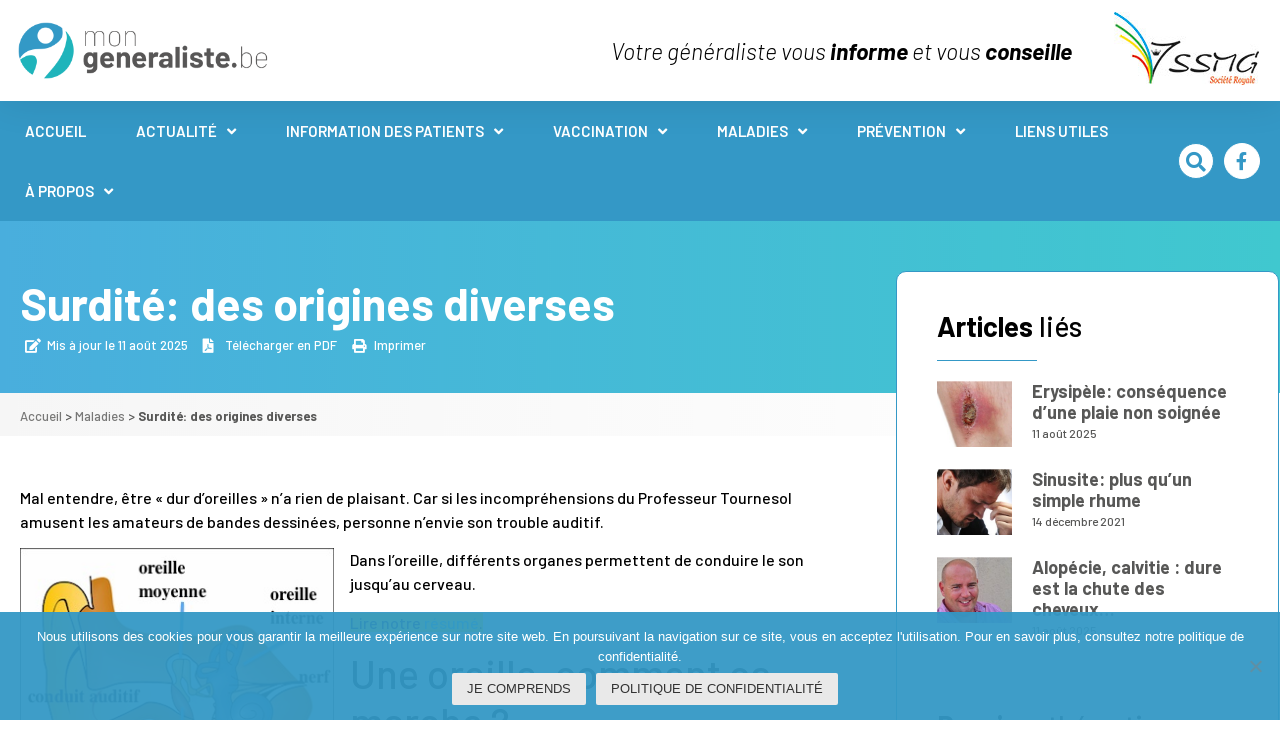

--- FILE ---
content_type: text/html; charset=UTF-8
request_url: https://www.mongeneraliste.be/maladies/surdite-des-origines-diverses/
body_size: 25625
content:
<!doctype html>
<html lang="fr-FR">
<head>
<!-- Global site tag (gtag.js) - Google Analytics -->
<script async src="https://www.googletagmanager.com/gtag/js?id=UA-19237965-2"></script>
<script>
  window.dataLayer = window.dataLayer || [];
  function gtag(){dataLayer.push(arguments);}
  gtag('js', new Date());

  gtag('config', 'UA-19237965-2');
</script>
	<meta charset="UTF-8">
		<meta name="viewport" content="width=device-width, initial-scale=1">
	<link rel="profile" href="http://gmpg.org/xfn/11">
	<meta name='robots' content='index, follow, max-image-preview:large, max-snippet:-1, max-video-preview:-1' />
	<style>img:is([sizes="auto" i], [sizes^="auto," i]) { contain-intrinsic-size: 3000px 1500px }</style>
	
	<!-- This site is optimized with the Yoast SEO plugin v24.4 - https://yoast.com/wordpress/plugins/seo/ -->
	<title>Surdité: des origines diverses &#8211; Mongeneraliste.be &#8211; Votre généraliste vous informe et vous conseille</title>
	<meta name="description" content="La surdité a des causes variées. Le traitement dépend notamment du type de surdité: atteinte de la transmission ou de la perception des sons." />
	<link rel="canonical" href="https://www.mongeneraliste.be/maladies/surdite-des-origines-diverses/" />
	<meta property="og:locale" content="fr_FR" />
	<meta property="og:type" content="article" />
	<meta property="og:title" content="Surdité: des origines diverses &#8211; Mongeneraliste.be &#8211; Votre généraliste vous informe et vous conseille" />
	<meta property="og:description" content="La surdité a des causes variées. Le traitement dépend notamment du type de surdité: atteinte de la transmission ou de la perception des sons." />
	<meta property="og:url" content="https://www.mongeneraliste.be/maladies/surdite-des-origines-diverses/" />
	<meta property="og:site_name" content="Mongeneraliste.be" />
	<meta property="article:publisher" content="https://www.facebook.com/mongeneraliste" />
	<meta property="article:published_time" content="2021-09-16T08:20:23+00:00" />
	<meta property="article:modified_time" content="2025-08-11T13:50:37+00:00" />
	<meta property="og:image" content="https://www.mongeneraliste.be/wp-content/uploads/2014/06/surdite-anatomie-oreille.jpg" />
	<meta property="og:image:width" content="320" />
	<meta property="og:image:height" content="285" />
	<meta property="og:image:type" content="image/jpeg" />
	<meta name="author" content="Patrick Trefois" />
	<meta name="twitter:card" content="summary_large_image" />
	<meta name="twitter:label1" content="Écrit par" />
	<meta name="twitter:data1" content="Patrick Trefois" />
	<meta name="twitter:label2" content="Durée de lecture estimée" />
	<meta name="twitter:data2" content="7 minutes" />
	<script type="application/ld+json" class="yoast-schema-graph">{"@context":"https://schema.org","@graph":[{"@type":"Article","@id":"https://www.mongeneraliste.be/maladies/surdite-des-origines-diverses/#article","isPartOf":{"@id":"https://www.mongeneraliste.be/maladies/surdite-des-origines-diverses/"},"author":{"name":"Patrick Trefois","@id":"https://www.mongeneraliste.be/#/schema/person/1de274c3b471644e4ca249cfaeb42214"},"headline":"Surdité: des origines diverses","datePublished":"2021-09-16T08:20:23+00:00","dateModified":"2025-08-11T13:50:37+00:00","mainEntityOfPage":{"@id":"https://www.mongeneraliste.be/maladies/surdite-des-origines-diverses/"},"wordCount":1457,"publisher":{"@id":"https://www.mongeneraliste.be/#organization"},"image":{"@id":"https://www.mongeneraliste.be/maladies/surdite-des-origines-diverses/#primaryimage"},"thumbnailUrl":"https://www.mongeneraliste.be/wp-content/uploads/2014/06/surdite-anatomie-oreille.jpg","keywords":["maladies ORL"],"articleSection":["Maladies"],"inLanguage":"fr-FR"},{"@type":"WebPage","@id":"https://www.mongeneraliste.be/maladies/surdite-des-origines-diverses/","url":"https://www.mongeneraliste.be/maladies/surdite-des-origines-diverses/","name":"Surdité: des origines diverses &#8211; Mongeneraliste.be &#8211; Votre généraliste vous informe et vous conseille","isPartOf":{"@id":"https://www.mongeneraliste.be/#website"},"primaryImageOfPage":{"@id":"https://www.mongeneraliste.be/maladies/surdite-des-origines-diverses/#primaryimage"},"image":{"@id":"https://www.mongeneraliste.be/maladies/surdite-des-origines-diverses/#primaryimage"},"thumbnailUrl":"https://www.mongeneraliste.be/wp-content/uploads/2014/06/surdite-anatomie-oreille.jpg","datePublished":"2021-09-16T08:20:23+00:00","dateModified":"2025-08-11T13:50:37+00:00","description":"La surdité a des causes variées. Le traitement dépend notamment du type de surdité: atteinte de la transmission ou de la perception des sons.","breadcrumb":{"@id":"https://www.mongeneraliste.be/maladies/surdite-des-origines-diverses/#breadcrumb"},"inLanguage":"fr-FR","potentialAction":[{"@type":"ReadAction","target":["https://www.mongeneraliste.be/maladies/surdite-des-origines-diverses/"]}]},{"@type":"ImageObject","inLanguage":"fr-FR","@id":"https://www.mongeneraliste.be/maladies/surdite-des-origines-diverses/#primaryimage","url":"https://www.mongeneraliste.be/wp-content/uploads/2014/06/surdite-anatomie-oreille.jpg","contentUrl":"https://www.mongeneraliste.be/wp-content/uploads/2014/06/surdite-anatomie-oreille.jpg","width":320,"height":285,"caption":"Surdité: schéma anatomique d'une oreille"},{"@type":"BreadcrumbList","@id":"https://www.mongeneraliste.be/maladies/surdite-des-origines-diverses/#breadcrumb","itemListElement":[{"@type":"ListItem","position":1,"name":"Accueil","item":"https://www.mongeneraliste.be/"},{"@type":"ListItem","position":2,"name":"Maladies","item":"https://www.mongeneraliste.be/maladies/"},{"@type":"ListItem","position":3,"name":"Surdité: des origines diverses"}]},{"@type":"WebSite","@id":"https://www.mongeneraliste.be/#website","url":"https://www.mongeneraliste.be/","name":"Mongeneraliste.be","description":"Votre généraliste vous informe et vous conseille","publisher":{"@id":"https://www.mongeneraliste.be/#organization"},"potentialAction":[{"@type":"SearchAction","target":{"@type":"EntryPoint","urlTemplate":"https://www.mongeneraliste.be/?s={search_term_string}"},"query-input":{"@type":"PropertyValueSpecification","valueRequired":true,"valueName":"search_term_string"}}],"inLanguage":"fr-FR"},{"@type":"Organization","@id":"https://www.mongeneraliste.be/#organization","name":"Mongeneraliste.be","url":"https://www.mongeneraliste.be/","logo":{"@type":"ImageObject","inLanguage":"fr-FR","@id":"https://www.mongeneraliste.be/#/schema/logo/image/","url":"https://www.mongeneraliste.be/wp-content/uploads/2020/04/logo-mongeneraliste-RGB.png","contentUrl":"https://www.mongeneraliste.be/wp-content/uploads/2020/04/logo-mongeneraliste-RGB.png","width":800,"height":180,"caption":"Mongeneraliste.be"},"image":{"@id":"https://www.mongeneraliste.be/#/schema/logo/image/"},"sameAs":["https://www.facebook.com/mongeneraliste"]},{"@type":"Person","@id":"https://www.mongeneraliste.be/#/schema/person/1de274c3b471644e4ca249cfaeb42214","name":"Patrick Trefois","image":{"@type":"ImageObject","inLanguage":"fr-FR","@id":"https://www.mongeneraliste.be/#/schema/person/image/","url":"https://secure.gravatar.com/avatar/5c6c8a4e38ba8d240d336bb856d59936?s=96&d=mm&r=g","contentUrl":"https://secure.gravatar.com/avatar/5c6c8a4e38ba8d240d336bb856d59936?s=96&d=mm&r=g","caption":"Patrick Trefois"},"url":"https://www.mongeneraliste.be/author/ptrefois/"}]}</script>
	<!-- / Yoast SEO plugin. -->


<link rel="alternate" type="application/rss+xml" title="Mongeneraliste.be &raquo; Flux" href="https://www.mongeneraliste.be/feed/" />
<link rel="alternate" type="application/rss+xml" title="Mongeneraliste.be &raquo; Flux des commentaires" href="https://www.mongeneraliste.be/comments/feed/" />
<script type="text/javascript">
/* <![CDATA[ */
window._wpemojiSettings = {"baseUrl":"https:\/\/s.w.org\/images\/core\/emoji\/15.0.3\/72x72\/","ext":".png","svgUrl":"https:\/\/s.w.org\/images\/core\/emoji\/15.0.3\/svg\/","svgExt":".svg","source":{"concatemoji":"https:\/\/www.mongeneraliste.be\/wp-includes\/js\/wp-emoji-release.min.js?ver=6.7.4"}};
/*! This file is auto-generated */
!function(i,n){var o,s,e;function c(e){try{var t={supportTests:e,timestamp:(new Date).valueOf()};sessionStorage.setItem(o,JSON.stringify(t))}catch(e){}}function p(e,t,n){e.clearRect(0,0,e.canvas.width,e.canvas.height),e.fillText(t,0,0);var t=new Uint32Array(e.getImageData(0,0,e.canvas.width,e.canvas.height).data),r=(e.clearRect(0,0,e.canvas.width,e.canvas.height),e.fillText(n,0,0),new Uint32Array(e.getImageData(0,0,e.canvas.width,e.canvas.height).data));return t.every(function(e,t){return e===r[t]})}function u(e,t,n){switch(t){case"flag":return n(e,"\ud83c\udff3\ufe0f\u200d\u26a7\ufe0f","\ud83c\udff3\ufe0f\u200b\u26a7\ufe0f")?!1:!n(e,"\ud83c\uddfa\ud83c\uddf3","\ud83c\uddfa\u200b\ud83c\uddf3")&&!n(e,"\ud83c\udff4\udb40\udc67\udb40\udc62\udb40\udc65\udb40\udc6e\udb40\udc67\udb40\udc7f","\ud83c\udff4\u200b\udb40\udc67\u200b\udb40\udc62\u200b\udb40\udc65\u200b\udb40\udc6e\u200b\udb40\udc67\u200b\udb40\udc7f");case"emoji":return!n(e,"\ud83d\udc26\u200d\u2b1b","\ud83d\udc26\u200b\u2b1b")}return!1}function f(e,t,n){var r="undefined"!=typeof WorkerGlobalScope&&self instanceof WorkerGlobalScope?new OffscreenCanvas(300,150):i.createElement("canvas"),a=r.getContext("2d",{willReadFrequently:!0}),o=(a.textBaseline="top",a.font="600 32px Arial",{});return e.forEach(function(e){o[e]=t(a,e,n)}),o}function t(e){var t=i.createElement("script");t.src=e,t.defer=!0,i.head.appendChild(t)}"undefined"!=typeof Promise&&(o="wpEmojiSettingsSupports",s=["flag","emoji"],n.supports={everything:!0,everythingExceptFlag:!0},e=new Promise(function(e){i.addEventListener("DOMContentLoaded",e,{once:!0})}),new Promise(function(t){var n=function(){try{var e=JSON.parse(sessionStorage.getItem(o));if("object"==typeof e&&"number"==typeof e.timestamp&&(new Date).valueOf()<e.timestamp+604800&&"object"==typeof e.supportTests)return e.supportTests}catch(e){}return null}();if(!n){if("undefined"!=typeof Worker&&"undefined"!=typeof OffscreenCanvas&&"undefined"!=typeof URL&&URL.createObjectURL&&"undefined"!=typeof Blob)try{var e="postMessage("+f.toString()+"("+[JSON.stringify(s),u.toString(),p.toString()].join(",")+"));",r=new Blob([e],{type:"text/javascript"}),a=new Worker(URL.createObjectURL(r),{name:"wpTestEmojiSupports"});return void(a.onmessage=function(e){c(n=e.data),a.terminate(),t(n)})}catch(e){}c(n=f(s,u,p))}t(n)}).then(function(e){for(var t in e)n.supports[t]=e[t],n.supports.everything=n.supports.everything&&n.supports[t],"flag"!==t&&(n.supports.everythingExceptFlag=n.supports.everythingExceptFlag&&n.supports[t]);n.supports.everythingExceptFlag=n.supports.everythingExceptFlag&&!n.supports.flag,n.DOMReady=!1,n.readyCallback=function(){n.DOMReady=!0}}).then(function(){return e}).then(function(){var e;n.supports.everything||(n.readyCallback(),(e=n.source||{}).concatemoji?t(e.concatemoji):e.wpemoji&&e.twemoji&&(t(e.twemoji),t(e.wpemoji)))}))}((window,document),window._wpemojiSettings);
/* ]]> */
</script>
<style id='wp-emoji-styles-inline-css' type='text/css'>

	img.wp-smiley, img.emoji {
		display: inline !important;
		border: none !important;
		box-shadow: none !important;
		height: 1em !important;
		width: 1em !important;
		margin: 0 0.07em !important;
		vertical-align: -0.1em !important;
		background: none !important;
		padding: 0 !important;
	}
</style>
<link rel='stylesheet' id='wp-block-library-css' href='https://www.mongeneraliste.be/wp-includes/css/dist/block-library/style.min.css?ver=6.7.4' type='text/css' media='all' />
<style id='classic-theme-styles-inline-css' type='text/css'>
/*! This file is auto-generated */
.wp-block-button__link{color:#fff;background-color:#32373c;border-radius:9999px;box-shadow:none;text-decoration:none;padding:calc(.667em + 2px) calc(1.333em + 2px);font-size:1.125em}.wp-block-file__button{background:#32373c;color:#fff;text-decoration:none}
</style>
<style id='global-styles-inline-css' type='text/css'>
:root{--wp--preset--aspect-ratio--square: 1;--wp--preset--aspect-ratio--4-3: 4/3;--wp--preset--aspect-ratio--3-4: 3/4;--wp--preset--aspect-ratio--3-2: 3/2;--wp--preset--aspect-ratio--2-3: 2/3;--wp--preset--aspect-ratio--16-9: 16/9;--wp--preset--aspect-ratio--9-16: 9/16;--wp--preset--color--black: #000000;--wp--preset--color--cyan-bluish-gray: #abb8c3;--wp--preset--color--white: #ffffff;--wp--preset--color--pale-pink: #f78da7;--wp--preset--color--vivid-red: #cf2e2e;--wp--preset--color--luminous-vivid-orange: #ff6900;--wp--preset--color--luminous-vivid-amber: #fcb900;--wp--preset--color--light-green-cyan: #7bdcb5;--wp--preset--color--vivid-green-cyan: #00d084;--wp--preset--color--pale-cyan-blue: #8ed1fc;--wp--preset--color--vivid-cyan-blue: #0693e3;--wp--preset--color--vivid-purple: #9b51e0;--wp--preset--gradient--vivid-cyan-blue-to-vivid-purple: linear-gradient(135deg,rgba(6,147,227,1) 0%,rgb(155,81,224) 100%);--wp--preset--gradient--light-green-cyan-to-vivid-green-cyan: linear-gradient(135deg,rgb(122,220,180) 0%,rgb(0,208,130) 100%);--wp--preset--gradient--luminous-vivid-amber-to-luminous-vivid-orange: linear-gradient(135deg,rgba(252,185,0,1) 0%,rgba(255,105,0,1) 100%);--wp--preset--gradient--luminous-vivid-orange-to-vivid-red: linear-gradient(135deg,rgba(255,105,0,1) 0%,rgb(207,46,46) 100%);--wp--preset--gradient--very-light-gray-to-cyan-bluish-gray: linear-gradient(135deg,rgb(238,238,238) 0%,rgb(169,184,195) 100%);--wp--preset--gradient--cool-to-warm-spectrum: linear-gradient(135deg,rgb(74,234,220) 0%,rgb(151,120,209) 20%,rgb(207,42,186) 40%,rgb(238,44,130) 60%,rgb(251,105,98) 80%,rgb(254,248,76) 100%);--wp--preset--gradient--blush-light-purple: linear-gradient(135deg,rgb(255,206,236) 0%,rgb(152,150,240) 100%);--wp--preset--gradient--blush-bordeaux: linear-gradient(135deg,rgb(254,205,165) 0%,rgb(254,45,45) 50%,rgb(107,0,62) 100%);--wp--preset--gradient--luminous-dusk: linear-gradient(135deg,rgb(255,203,112) 0%,rgb(199,81,192) 50%,rgb(65,88,208) 100%);--wp--preset--gradient--pale-ocean: linear-gradient(135deg,rgb(255,245,203) 0%,rgb(182,227,212) 50%,rgb(51,167,181) 100%);--wp--preset--gradient--electric-grass: linear-gradient(135deg,rgb(202,248,128) 0%,rgb(113,206,126) 100%);--wp--preset--gradient--midnight: linear-gradient(135deg,rgb(2,3,129) 0%,rgb(40,116,252) 100%);--wp--preset--font-size--small: 13px;--wp--preset--font-size--medium: 20px;--wp--preset--font-size--large: 36px;--wp--preset--font-size--x-large: 42px;--wp--preset--spacing--20: 0.44rem;--wp--preset--spacing--30: 0.67rem;--wp--preset--spacing--40: 1rem;--wp--preset--spacing--50: 1.5rem;--wp--preset--spacing--60: 2.25rem;--wp--preset--spacing--70: 3.38rem;--wp--preset--spacing--80: 5.06rem;--wp--preset--shadow--natural: 6px 6px 9px rgba(0, 0, 0, 0.2);--wp--preset--shadow--deep: 12px 12px 50px rgba(0, 0, 0, 0.4);--wp--preset--shadow--sharp: 6px 6px 0px rgba(0, 0, 0, 0.2);--wp--preset--shadow--outlined: 6px 6px 0px -3px rgba(255, 255, 255, 1), 6px 6px rgba(0, 0, 0, 1);--wp--preset--shadow--crisp: 6px 6px 0px rgba(0, 0, 0, 1);}:where(.is-layout-flex){gap: 0.5em;}:where(.is-layout-grid){gap: 0.5em;}body .is-layout-flex{display: flex;}.is-layout-flex{flex-wrap: wrap;align-items: center;}.is-layout-flex > :is(*, div){margin: 0;}body .is-layout-grid{display: grid;}.is-layout-grid > :is(*, div){margin: 0;}:where(.wp-block-columns.is-layout-flex){gap: 2em;}:where(.wp-block-columns.is-layout-grid){gap: 2em;}:where(.wp-block-post-template.is-layout-flex){gap: 1.25em;}:where(.wp-block-post-template.is-layout-grid){gap: 1.25em;}.has-black-color{color: var(--wp--preset--color--black) !important;}.has-cyan-bluish-gray-color{color: var(--wp--preset--color--cyan-bluish-gray) !important;}.has-white-color{color: var(--wp--preset--color--white) !important;}.has-pale-pink-color{color: var(--wp--preset--color--pale-pink) !important;}.has-vivid-red-color{color: var(--wp--preset--color--vivid-red) !important;}.has-luminous-vivid-orange-color{color: var(--wp--preset--color--luminous-vivid-orange) !important;}.has-luminous-vivid-amber-color{color: var(--wp--preset--color--luminous-vivid-amber) !important;}.has-light-green-cyan-color{color: var(--wp--preset--color--light-green-cyan) !important;}.has-vivid-green-cyan-color{color: var(--wp--preset--color--vivid-green-cyan) !important;}.has-pale-cyan-blue-color{color: var(--wp--preset--color--pale-cyan-blue) !important;}.has-vivid-cyan-blue-color{color: var(--wp--preset--color--vivid-cyan-blue) !important;}.has-vivid-purple-color{color: var(--wp--preset--color--vivid-purple) !important;}.has-black-background-color{background-color: var(--wp--preset--color--black) !important;}.has-cyan-bluish-gray-background-color{background-color: var(--wp--preset--color--cyan-bluish-gray) !important;}.has-white-background-color{background-color: var(--wp--preset--color--white) !important;}.has-pale-pink-background-color{background-color: var(--wp--preset--color--pale-pink) !important;}.has-vivid-red-background-color{background-color: var(--wp--preset--color--vivid-red) !important;}.has-luminous-vivid-orange-background-color{background-color: var(--wp--preset--color--luminous-vivid-orange) !important;}.has-luminous-vivid-amber-background-color{background-color: var(--wp--preset--color--luminous-vivid-amber) !important;}.has-light-green-cyan-background-color{background-color: var(--wp--preset--color--light-green-cyan) !important;}.has-vivid-green-cyan-background-color{background-color: var(--wp--preset--color--vivid-green-cyan) !important;}.has-pale-cyan-blue-background-color{background-color: var(--wp--preset--color--pale-cyan-blue) !important;}.has-vivid-cyan-blue-background-color{background-color: var(--wp--preset--color--vivid-cyan-blue) !important;}.has-vivid-purple-background-color{background-color: var(--wp--preset--color--vivid-purple) !important;}.has-black-border-color{border-color: var(--wp--preset--color--black) !important;}.has-cyan-bluish-gray-border-color{border-color: var(--wp--preset--color--cyan-bluish-gray) !important;}.has-white-border-color{border-color: var(--wp--preset--color--white) !important;}.has-pale-pink-border-color{border-color: var(--wp--preset--color--pale-pink) !important;}.has-vivid-red-border-color{border-color: var(--wp--preset--color--vivid-red) !important;}.has-luminous-vivid-orange-border-color{border-color: var(--wp--preset--color--luminous-vivid-orange) !important;}.has-luminous-vivid-amber-border-color{border-color: var(--wp--preset--color--luminous-vivid-amber) !important;}.has-light-green-cyan-border-color{border-color: var(--wp--preset--color--light-green-cyan) !important;}.has-vivid-green-cyan-border-color{border-color: var(--wp--preset--color--vivid-green-cyan) !important;}.has-pale-cyan-blue-border-color{border-color: var(--wp--preset--color--pale-cyan-blue) !important;}.has-vivid-cyan-blue-border-color{border-color: var(--wp--preset--color--vivid-cyan-blue) !important;}.has-vivid-purple-border-color{border-color: var(--wp--preset--color--vivid-purple) !important;}.has-vivid-cyan-blue-to-vivid-purple-gradient-background{background: var(--wp--preset--gradient--vivid-cyan-blue-to-vivid-purple) !important;}.has-light-green-cyan-to-vivid-green-cyan-gradient-background{background: var(--wp--preset--gradient--light-green-cyan-to-vivid-green-cyan) !important;}.has-luminous-vivid-amber-to-luminous-vivid-orange-gradient-background{background: var(--wp--preset--gradient--luminous-vivid-amber-to-luminous-vivid-orange) !important;}.has-luminous-vivid-orange-to-vivid-red-gradient-background{background: var(--wp--preset--gradient--luminous-vivid-orange-to-vivid-red) !important;}.has-very-light-gray-to-cyan-bluish-gray-gradient-background{background: var(--wp--preset--gradient--very-light-gray-to-cyan-bluish-gray) !important;}.has-cool-to-warm-spectrum-gradient-background{background: var(--wp--preset--gradient--cool-to-warm-spectrum) !important;}.has-blush-light-purple-gradient-background{background: var(--wp--preset--gradient--blush-light-purple) !important;}.has-blush-bordeaux-gradient-background{background: var(--wp--preset--gradient--blush-bordeaux) !important;}.has-luminous-dusk-gradient-background{background: var(--wp--preset--gradient--luminous-dusk) !important;}.has-pale-ocean-gradient-background{background: var(--wp--preset--gradient--pale-ocean) !important;}.has-electric-grass-gradient-background{background: var(--wp--preset--gradient--electric-grass) !important;}.has-midnight-gradient-background{background: var(--wp--preset--gradient--midnight) !important;}.has-small-font-size{font-size: var(--wp--preset--font-size--small) !important;}.has-medium-font-size{font-size: var(--wp--preset--font-size--medium) !important;}.has-large-font-size{font-size: var(--wp--preset--font-size--large) !important;}.has-x-large-font-size{font-size: var(--wp--preset--font-size--x-large) !important;}
:where(.wp-block-post-template.is-layout-flex){gap: 1.25em;}:where(.wp-block-post-template.is-layout-grid){gap: 1.25em;}
:where(.wp-block-columns.is-layout-flex){gap: 2em;}:where(.wp-block-columns.is-layout-grid){gap: 2em;}
:root :where(.wp-block-pullquote){font-size: 1.5em;line-height: 1.6;}
</style>
<link rel='stylesheet' id='cookie-notice-front-css' href='https://www.mongeneraliste.be/wp-content/plugins/cookie-notice/css/front.min.css?ver=2.5.5' type='text/css' media='all' />
<link rel='stylesheet' id='pdfprnt_frontend-css' href='https://www.mongeneraliste.be/wp-content/plugins/pdf-print/css/frontend.css?ver=2.4.0' type='text/css' media='all' />
<link rel='stylesheet' id='eae-css-css' href='https://www.mongeneraliste.be/wp-content/plugins/addon-elements-for-elementor-page-builder/assets/css/eae.min.css?ver=1.14' type='text/css' media='all' />
<link rel='stylesheet' id='eae-peel-css-css' href='https://www.mongeneraliste.be/wp-content/plugins/addon-elements-for-elementor-page-builder/assets/lib/peel/peel.css?ver=1.14' type='text/css' media='all' />
<link rel='stylesheet' id='font-awesome-4-shim-css' href='https://www.mongeneraliste.be/wp-content/plugins/elementor/assets/lib/font-awesome/css/v4-shims.min.css?ver=1.0' type='text/css' media='all' />
<link rel='stylesheet' id='font-awesome-5-all-css' href='https://www.mongeneraliste.be/wp-content/plugins/elementor/assets/lib/font-awesome/css/all.min.css?ver=1.0' type='text/css' media='all' />
<link rel='stylesheet' id='vegas-css-css' href='https://www.mongeneraliste.be/wp-content/plugins/addon-elements-for-elementor-page-builder/assets/lib/vegas/vegas.min.css?ver=2.4.0' type='text/css' media='all' />
<link rel='stylesheet' id='ez-toc-css' href='https://www.mongeneraliste.be/wp-content/plugins/easy-table-of-contents/assets/css/screen.min.css?ver=2.0.72' type='text/css' media='all' />
<style id='ez-toc-inline-css' type='text/css'>
div#ez-toc-container .ez-toc-title {font-size: 120%;}div#ez-toc-container .ez-toc-title {font-weight: 700;}div#ez-toc-container ul li {font-size: 95%;}div#ez-toc-container ul li {font-weight: 500;}div#ez-toc-container nav ul ul li {font-size: 90%;}div#ez-toc-container {background: #fff;border: 1px solid #ddd;width: 100%;}div#ez-toc-container p.ez-toc-title , #ez-toc-container .ez_toc_custom_title_icon , #ez-toc-container .ez_toc_custom_toc_icon {color: #000000;}div#ez-toc-container ul.ez-toc-list a {color: #575756;}div#ez-toc-container ul.ez-toc-list a:hover {color: #2ab4bb;}div#ez-toc-container ul.ez-toc-list a:visited {color: #3498C6;}
.ez-toc-container-direction {direction: ltr;}.ez-toc-counter ul{counter-reset: item ;}.ez-toc-counter nav ul li a::before {content: counters(item, '.', decimal) '. ';display: inline-block;counter-increment: item;flex-grow: 0;flex-shrink: 0;margin-right: .2em; float: left; }.ez-toc-widget-direction {direction: ltr;}.ez-toc-widget-container ul{counter-reset: item ;}.ez-toc-widget-container nav ul li a::before {content: counters(item, '.', decimal) '. ';display: inline-block;counter-increment: item;flex-grow: 0;flex-shrink: 0;margin-right: .2em; float: left; }
</style>
<link rel='stylesheet' id='hello-elementor-theme-style-css' href='https://www.mongeneraliste.be/wp-content/themes/hello-elementor/theme.min.css?ver=2.3.1' type='text/css' media='all' />
<link rel='stylesheet' id='hello-elementor-child-style-css' href='https://www.mongeneraliste.be/wp-content/themes/hello-theme-child-master/style.css?ver=1.0.0' type='text/css' media='all' />
<link rel='stylesheet' id='hello-elementor-css' href='https://www.mongeneraliste.be/wp-content/themes/hello-elementor/style.min.css?ver=2.3.1' type='text/css' media='all' />
<link rel='stylesheet' id='elementor-icons-css' href='https://www.mongeneraliste.be/wp-content/plugins/elementor/assets/lib/eicons/css/elementor-icons.min.css?ver=5.18.0' type='text/css' media='all' />
<link rel='stylesheet' id='elementor-frontend-legacy-css' href='https://www.mongeneraliste.be/wp-content/plugins/elementor/assets/css/frontend-legacy.min.css?ver=3.11.2' type='text/css' media='all' />
<link rel='stylesheet' id='elementor-frontend-css' href='https://www.mongeneraliste.be/wp-content/plugins/elementor/assets/css/frontend.min.css?ver=3.11.2' type='text/css' media='all' />
<link rel='stylesheet' id='swiper-css' href='https://www.mongeneraliste.be/wp-content/plugins/elementor/assets/lib/swiper/css/swiper.min.css?ver=5.3.6' type='text/css' media='all' />
<link rel='stylesheet' id='elementor-post-67-css' href='https://www.mongeneraliste.be/wp-content/uploads/elementor/css/post-67.css?ver=1739738508' type='text/css' media='all' />
<link rel='stylesheet' id='elementor-pro-css' href='https://www.mongeneraliste.be/wp-content/plugins/elementor-pro/assets/css/frontend.min.css?ver=3.11.3' type='text/css' media='all' />
<link rel='stylesheet' id='elementor-post-7-css' href='https://www.mongeneraliste.be/wp-content/uploads/elementor/css/post-7.css?ver=1739738509' type='text/css' media='all' />
<link rel='stylesheet' id='elementor-post-64-css' href='https://www.mongeneraliste.be/wp-content/uploads/elementor/css/post-64.css?ver=1760446640' type='text/css' media='all' />
<link rel='stylesheet' id='elementor-post-1605-css' href='https://www.mongeneraliste.be/wp-content/uploads/elementor/css/post-1605.css?ver=1739738949' type='text/css' media='all' />
<link rel='stylesheet' id='google-fonts-1-css' href='https://fonts.googleapis.com/css?family=Barlow%3A100%2C100italic%2C200%2C200italic%2C300%2C300italic%2C400%2C400italic%2C500%2C500italic%2C600%2C600italic%2C700%2C700italic%2C800%2C800italic%2C900%2C900italic%7CRoboto%3A100%2C100italic%2C200%2C200italic%2C300%2C300italic%2C400%2C400italic%2C500%2C500italic%2C600%2C600italic%2C700%2C700italic%2C800%2C800italic%2C900%2C900italic%7CLato%3A100%2C100italic%2C200%2C200italic%2C300%2C300italic%2C400%2C400italic%2C500%2C500italic%2C600%2C600italic%2C700%2C700italic%2C800%2C800italic%2C900%2C900italic&#038;display=auto&#038;ver=6.7.4' type='text/css' media='all' />
<link rel='stylesheet' id='elementor-icons-shared-0-css' href='https://www.mongeneraliste.be/wp-content/plugins/elementor/assets/lib/font-awesome/css/fontawesome.min.css?ver=5.15.3' type='text/css' media='all' />
<link rel='stylesheet' id='elementor-icons-fa-solid-css' href='https://www.mongeneraliste.be/wp-content/plugins/elementor/assets/lib/font-awesome/css/solid.min.css?ver=5.15.3' type='text/css' media='all' />
<link rel='stylesheet' id='elementor-icons-fa-brands-css' href='https://www.mongeneraliste.be/wp-content/plugins/elementor/assets/lib/font-awesome/css/brands.min.css?ver=5.15.3' type='text/css' media='all' />
<link rel="preconnect" href="https://fonts.gstatic.com/" crossorigin><script type="text/javascript" id="cookie-notice-front-js-before">
/* <![CDATA[ */
var cnArgs = {"ajaxUrl":"https:\/\/www.mongeneraliste.be\/wp-admin\/admin-ajax.php","nonce":"99ecc85574","hideEffect":"fade","position":"bottom","onScroll":false,"onScrollOffset":100,"onClick":false,"cookieName":"cookie_notice_accepted","cookieTime":2592000,"cookieTimeRejected":2592000,"globalCookie":false,"redirection":false,"cache":false,"revokeCookies":false,"revokeCookiesOpt":"automatic"};
/* ]]> */
</script>
<script type="text/javascript" src="https://www.mongeneraliste.be/wp-content/plugins/cookie-notice/js/front.min.js?ver=2.5.5" id="cookie-notice-front-js"></script>
<script type="text/javascript" src="https://www.mongeneraliste.be/wp-content/plugins/addon-elements-for-elementor-page-builder/assets/js/iconHelper.js?ver=1.0" id="eae-iconHelper-js"></script>
<script type="text/javascript" src="https://www.mongeneraliste.be/wp-includes/js/jquery/jquery.min.js?ver=3.7.1" id="jquery-core-js"></script>
<script type="text/javascript" src="https://www.mongeneraliste.be/wp-includes/js/jquery/jquery-migrate.min.js?ver=3.4.1" id="jquery-migrate-js"></script>
<link rel="https://api.w.org/" href="https://www.mongeneraliste.be/wp-json/" /><link rel="alternate" title="JSON" type="application/json" href="https://www.mongeneraliste.be/wp-json/wp/v2/posts/1133" /><link rel="EditURI" type="application/rsd+xml" title="RSD" href="https://www.mongeneraliste.be/xmlrpc.php?rsd" />
<meta name="generator" content="WordPress 6.7.4" />
<link rel='shortlink' href='https://www.mongeneraliste.be/?p=1133' />
<link rel="alternate" title="oEmbed (JSON)" type="application/json+oembed" href="https://www.mongeneraliste.be/wp-json/oembed/1.0/embed?url=https%3A%2F%2Fwww.mongeneraliste.be%2Fmaladies%2Fsurdite-des-origines-diverses%2F" />
<link rel="alternate" title="oEmbed (XML)" type="text/xml+oembed" href="https://www.mongeneraliste.be/wp-json/oembed/1.0/embed?url=https%3A%2F%2Fwww.mongeneraliste.be%2Fmaladies%2Fsurdite-des-origines-diverses%2F&#038;format=xml" />
<meta name="generator" content="Elementor 3.11.2; settings: css_print_method-external, google_font-enabled, font_display-auto">
<style type="text/css">.broken_link, a.broken_link {
	text-decoration: line-through;
}</style><link rel="icon" href="https://www.mongeneraliste.be/wp-content/uploads/2020/04/favicon-mongeneraliste-RGB-150x150.png" sizes="32x32" />
<link rel="icon" href="https://www.mongeneraliste.be/wp-content/uploads/2020/04/favicon-mongeneraliste-RGB-300x300.png" sizes="192x192" />
<link rel="apple-touch-icon" href="https://www.mongeneraliste.be/wp-content/uploads/2020/04/favicon-mongeneraliste-RGB-300x300.png" />
<meta name="msapplication-TileImage" content="https://www.mongeneraliste.be/wp-content/uploads/2020/04/favicon-mongeneraliste-RGB-300x300.png" />
		<style type="text/css" id="wp-custom-css">
			
/* Couleurs du site */

.lead {
	color:#009EDC;
}

.color1 {
	color:#009EDC;
}

.bgcolor1 {
	background-color:#009EDC;
}

.color2 {
	color:#00519E;
}

.bgcolor2 {
	background-color:#00519E;
}



/* Boutons secondaires */

.btn-negative a {
	border: 1pt solid white !important;
	background-color:#FFFFFF00 !important;
}


.btn-small-negative a {
	border: 1pt solid white !important;
	background-color:#FFFFFF00 !important;
	padding:7px 10px !important;
	font-size:15px !important;
}


.btn-secondary a, .block-CTA-dossier a {
	padding:10px 0px !important;
	border-radius:0px !important;
	font-size:15px !important;
	border:none !important;
	border-bottom:1pt solid black !important;
	background-color:transparent !important;
	color:#000000 !important;
}





/* Ombre des images */

.img-decoration img {
	box-shadow: 0px 40px 20px -30px #00000033;
	border-radius:15px;
}





/* Icones des listes à puces */
ul li {
	list-style-image: url('https://www.mongeneraliste.be/wp-content/uploads/2021/10/favicon-mongeneraliste-RGB-16px.png');
}


.liste-prevention .elementor-post::before {
	content: url('https://www.mongeneraliste.be/wp-content/uploads/2021/10/favicon-mongeneraliste-RGB-16px.png');
	margin-right:8px;
	margin-top:-1px;
	margin-left:20px;
}


/* Icones des listes à puces PDF */

ul.pdf li {
	list-style-image: none;
	list-style-type:none;
	vertical-align:top;
}

ul.pdf li::before {
	content: url('https://www.mongeneraliste.be/wp-content/uploads/2021/10/pdf.png');
	margin-right:15px;
	margin-top:2px !important;
	margin-bottom:4px;
	margin-left:0px;
	width:30px !important;
	display:inline-block;
	vertical-align:middle !important
}

ul.pdf li a {
	color:black;
}


/* Module PDF-Print */

.pdfprnt-bottom-right {
	display:none !important;
}



/* Tables des matières */

#ez-toc-container {
	padding:25px;
}





/* Cookie notice */

.cookie-button {
	background-color:#e9e9e9 !important;
	padding:6px 15px;
	text-transform:uppercase;
	color:#333 !important;
	text-shadow:none !important;
	border-radius:2px !important;
	font-size:13px !important;
}




/* Espace à droite des submenu items */

.elementor-7 .elementor-element.elementor-element-5249b44c .elementor-nav-menu--dropdown a {
	padding-right:20px !important;
}



/* Masquage */
.hide {
	display:none !important;
}


/**** Espacement habillage des sous-titres */

/* Desktop/Tablette */
.col-decoration > .elementor-element-populated {
    padding: 3px 30px 20px 30px;
}

/* Tablette */
@media screen and (min-width: 768px) and (max-width: 1024px) {
	.col-decoration > .elementor-element-populated {
    padding: 3px 30px 20px 30px !important;
}
}


/* Mobile */
@media screen and (max-width: 767px) {
	
	.col-decoration > .elementor-element-populated {
    padding: 3px 30px 20px 30px !important;
}
	
}




/**** Habillage liner supérieur des sous-titres */


.col-decoration:not(.elementor-motion-effects-element-type-background) > .elementor-column-wrap, .col-decoration > .elementor-column-wrap > .elementor-motion-effects-container > .elementor-motion-effects-layer {
    background-image: url(https://www.mongeneraliste.be/wp-content/uploads/2021/10/line-1.png);
    background-position: 50vw 0px;
    background-repeat: no-repeat;
	padding-top:10px !important;
}

.col-decoration-neg:not(.elementor-motion-effects-element-type-background) > .elementor-column-wrap, .col-decoration > .elementor-column-wrap > .elementor-motion-effects-container > .elementor-motion-effects-layer {
    background-image: url(https://www.mongeneraliste.be/wp-content/uploads/2021/10/line-white-1.png);
    background-position: 50vw 0px;
    background-repeat: no-repeat;
	padding-top:10px !important;
}




/**** Habillage liner inférieur des sous-titres */

/* Desktop */

.col-decoration > .elementor-element-populated > .elementor-background-overlay {
    background-image: url(https://www.mongeneraliste.be/wp-content/uploads/2021/10/line-1.png);
    background-position: -1200px 100%;
    background-repeat: no-repeat;
    opacity: 1;
}
	

.col-decoration-neg > .elementor-element-populated > .elementor-background-overlay {
    background-image: url(https://www.mongeneraliste.be/wp-content/uploads/2021/10/line-white-1.png);
    background-position: -1200px 100%;
    background-repeat: no-repeat;
    opacity: 1;
}



/* Tablette */
@media screen and (min-width: 768px) and (max-width: 1024px) {
	
.col-decoration > .elementor-element-populated > .elementor-background-overlay {
    background-position: -1600px 100%;
}

}


/* Mobile */
@media screen and (max-width: 767px) {
	
	.col-decoration > .elementor-element-populated > .elementor-background-overlay {
    background-position: -1700px 100%;
}
	
}











	
	
	


/* Block CTA Dossier Homepage */
.block-CTA-dossier .elementor-cta .elementor-cta__bg-wrapper {
	border-radius:10px !important;
}



/*** Block CTA Dossier */
.block-overlay-dossier .elementor-cta {
	border-radius:10px !important;
}

.block-overlay-dossier .elementor-cta__content {
	height:200px;
}


.elementor-cta--skin-cover .elementor-cta__content {
    min-height: 120px;
}


.block-overlay-dossier .elementor-cta:not(:hover) .elementor-cta__bg-overlay {
    background-color: #0000007A;
}


.block-overlay-dossier .elementor-cta__title {
    font-size: 25px;
    font-weight: bold;
}


/* Mobile */
@media screen and (min-width: 768px) and (max-width: 1024px) {
	
	.block-overlay-dossier .elementor-cta__content {
	height:160px;
}
	
}





/* Tableau des Maladies */

.tabs-maladies .elementor-tab-desktop-title {
    position: relative;
    padding: 10px 25px !important;
}


.tabs-maladies .elementor-tab-content {
	padding:30px;
}


.tabs-maladies h4 a:hover {
	color:#3498C6 !important;
	text-decoration:underline;
}




/* Archives Pagination */

.elementor-pagination .page-numbers {
	padding:2px 8px 4px 8px;
}

.elementor-pagination a.page-numbers {
	color:#3498C6;
}

.elementor-pagination .page-numbers:hover {
	background-color:#3498C6;
	color:white;
}



/* Hauteur minimum du contenu des articles sur desktop – evite la superposition de la sidebar pour les articles trop courts */

/* Desktop */
@media screen and (min-width: 1025px) {
	.custom-content-jvx {
		min-height:1000px;
	}
}



		</style>
		
	<script type="text/javascript">

		
	function isIE() {
	    const ua = window.navigator.userAgent; 
	    const msie = ua.indexOf('MSIE '); 
	    const trident = ua.indexOf('Trident/'); 

	    return (msie > 0 || trident > 0);
	}


	function ShowIEAlert(){
	    if(isIE()){
	       window.location = "https://www.mongeneraliste.be/mettez-a-jour-votre-navigateur/";
	    }
	}

	
	ShowIEAlert();

	
	</script>

</head>
<body class="post-template-default single single-post postid-1133 single-format-standard wp-custom-logo cookies-not-set elementor-default elementor-kit-67 elementor-page-1605">

		<div data-elementor-type="header" data-elementor-id="7" class="elementor elementor-7 elementor-location-header">
					<div class="elementor-section-wrap">
								<section class="has_eae_slider elementor-section elementor-top-section elementor-element elementor-element-463923c4 elementor-section-content-middle elementor-hidden-phone elementor-section-boxed elementor-section-height-default elementor-section-height-default elementor-invisible" data-id="463923c4" data-element_type="section" data-settings="{&quot;background_background&quot;:&quot;classic&quot;,&quot;animation&quot;:&quot;fadeIn&quot;,&quot;animation_delay&quot;:600}">
						<div class="elementor-container elementor-column-gap-no">
							<div class="elementor-row">
					<div class="has_eae_slider elementor-column elementor-col-50 elementor-top-column elementor-element elementor-element-3380c81f" data-id="3380c81f" data-element_type="column">
			<div class="elementor-column-wrap elementor-element-populated">
							<div class="elementor-widget-wrap">
						<div class="elementor-element elementor-element-6c9b9236 logo-mainmenu elementor-widget elementor-widget-theme-site-logo elementor-widget-image" data-id="6c9b9236" data-element_type="widget" data-widget_type="theme-site-logo.default">
				<div class="elementor-widget-container">
								<div class="elementor-image">
								<a href="https://www.mongeneraliste.be">
			<img width="800" height="180" src="https://www.mongeneraliste.be/wp-content/uploads/2020/04/logo-mongeneraliste-RGB.png" class="attachment-full size-full wp-image-1426" alt="" srcset="https://www.mongeneraliste.be/wp-content/uploads/2020/04/logo-mongeneraliste-RGB.png 800w, https://www.mongeneraliste.be/wp-content/uploads/2020/04/logo-mongeneraliste-RGB-300x68.png 300w, https://www.mongeneraliste.be/wp-content/uploads/2020/04/logo-mongeneraliste-RGB-768x173.png 768w" sizes="(max-width: 800px) 100vw, 800px" />				</a>
										</div>
						</div>
				</div>
						</div>
					</div>
		</div>
				<div class="has_eae_slider elementor-column elementor-col-50 elementor-top-column elementor-element elementor-element-2b8c29b0" data-id="2b8c29b0" data-element_type="column">
			<div class="elementor-column-wrap elementor-element-populated">
							<div class="elementor-widget-wrap">
						<section class="has_eae_slider elementor-section elementor-inner-section elementor-element elementor-element-dc187d5 elementor-section-boxed elementor-section-height-default elementor-section-height-default" data-id="dc187d5" data-element_type="section">
						<div class="elementor-container elementor-column-gap-default">
							<div class="elementor-row">
					<div class="has_eae_slider elementor-column elementor-col-50 elementor-inner-column elementor-element elementor-element-efe55c3" data-id="efe55c3" data-element_type="column">
			<div class="elementor-column-wrap elementor-element-populated">
							<div class="elementor-widget-wrap">
						<div class="elementor-element elementor-element-aa4a760 elementor-widget elementor-widget-text-editor" data-id="aa4a760" data-element_type="widget" data-widget_type="text-editor.default">
				<div class="elementor-widget-container">
								<div class="elementor-text-editor elementor-clearfix">
				Votre généraliste vous <b style="font-weight:bold">informe</b> et vous <b style="font-weight:bold">conseille</b>					</div>
						</div>
				</div>
						</div>
					</div>
		</div>
				<div class="has_eae_slider elementor-column elementor-col-50 elementor-inner-column elementor-element elementor-element-d5d9fc8" data-id="d5d9fc8" data-element_type="column">
			<div class="elementor-column-wrap elementor-element-populated">
							<div class="elementor-widget-wrap">
						<div class="elementor-element elementor-element-21e3a02 elementor-widget elementor-widget-image" data-id="21e3a02" data-element_type="widget" data-widget_type="image.default">
				<div class="elementor-widget-container">
								<div class="elementor-image">
												<img width="145" height="73" src="https://www.mongeneraliste.be/wp-content/uploads/2020/04/logo-SSMG-RGB-145px.jpg" class="attachment-large size-large wp-image-1431" alt="" />														</div>
						</div>
				</div>
						</div>
					</div>
		</div>
								</div>
					</div>
		</section>
						</div>
					</div>
		</div>
								</div>
					</div>
		</section>
				<section class="has_eae_slider elementor-section elementor-top-section elementor-element elementor-element-a26a193 elementor-section-height-min-height elementor-section-content-middle elementor-hidden-phone elementor-section-boxed elementor-section-height-default elementor-section-items-middle elementor-invisible" data-id="a26a193" data-element_type="section" data-settings="{&quot;background_background&quot;:&quot;classic&quot;,&quot;animation&quot;:&quot;fadeInDown&quot;,&quot;animation_delay&quot;:400,&quot;sticky&quot;:&quot;top&quot;,&quot;sticky_on&quot;:[&quot;desktop&quot;,&quot;tablet&quot;,&quot;mobile&quot;],&quot;sticky_offset&quot;:0,&quot;sticky_effects_offset&quot;:0}">
						<div class="elementor-container elementor-column-gap-no">
							<div class="elementor-row">
					<div class="has_eae_slider elementor-column elementor-col-50 elementor-top-column elementor-element elementor-element-10615be0" data-id="10615be0" data-element_type="column">
			<div class="elementor-column-wrap elementor-element-populated">
							<div class="elementor-widget-wrap">
						<div class="elementor-element elementor-element-5249b44c elementor-nav-menu__align-left elementor-nav-menu--stretch elementor-nav-menu--dropdown-mobile elementor-nav-menu__text-align-aside elementor-nav-menu--toggle elementor-nav-menu--burger elementor-widget elementor-widget-nav-menu" data-id="5249b44c" data-element_type="widget" data-settings="{&quot;full_width&quot;:&quot;stretch&quot;,&quot;submenu_icon&quot;:{&quot;value&quot;:&quot;&lt;i class=\&quot;fas fa-angle-down\&quot;&gt;&lt;\/i&gt;&quot;,&quot;library&quot;:&quot;fa-solid&quot;},&quot;layout&quot;:&quot;horizontal&quot;,&quot;toggle&quot;:&quot;burger&quot;}" data-widget_type="nav-menu.default">
				<div class="elementor-widget-container">
						<nav class="elementor-nav-menu--main elementor-nav-menu__container elementor-nav-menu--layout-horizontal e--pointer-background e--animation-fade">
				<ul id="menu-1-5249b44c" class="elementor-nav-menu"><li class="menu-item menu-item-type-post_type menu-item-object-page menu-item-home menu-item-1674"><a href="https://www.mongeneraliste.be/" class="elementor-item">Accueil</a></li>
<li class="menu-item menu-item-type-taxonomy menu-item-object-category menu-item-has-children menu-item-1677"><a href="https://www.mongeneraliste.be/news/" class="elementor-item">Actualité</a>
<ul class="sub-menu elementor-nav-menu--dropdown">
	<li class="menu-item menu-item-type-taxonomy menu-item-object-category menu-item-2898"><a href="https://www.mongeneraliste.be/news/" class="elementor-sub-item">Toute l&rsquo;actualité</a></li>
	<li class="menu-item menu-item-type-taxonomy menu-item-object-category menu-item-2952"><a href="https://www.mongeneraliste.be/videos/" class="elementor-sub-item">Vidéos</a></li>
</ul>
</li>
<li class="menu-item menu-item-type-custom menu-item-object-custom menu-item-has-children menu-item-2627"><a href="#" class="elementor-item elementor-item-anchor">Information des patients</a>
<ul class="sub-menu elementor-nav-menu--dropdown">
	<li class="menu-item menu-item-type-post_type menu-item-object-page menu-item-2626"><a href="https://www.mongeneraliste.be/information-patients/" class="elementor-sub-item">Outils patients</a></li>
	<li class="menu-item menu-item-type-post_type menu-item-object-page menu-item-4426"><a href="https://www.mongeneraliste.be/information-patients/outils-patients-multilingue/" class="elementor-sub-item">Outils patients – multilingue</a></li>
	<li class="menu-item menu-item-type-post_type menu-item-object-page menu-item-4436"><a href="https://www.mongeneraliste.be/questionnaire/" class="elementor-sub-item">Questionnaire de santé</a></li>
	<li class="menu-item menu-item-type-post_type menu-item-object-page menu-item-3828"><a href="https://www.mongeneraliste.be/bibliotherapie/" class="elementor-sub-item">Bibliothérapie</a></li>
</ul>
</li>
<li class="menu-item menu-item-type-post_type menu-item-object-page menu-item-has-children menu-item-2532"><a href="https://www.mongeneraliste.be/vaccination/" class="elementor-item">Vaccination</a>
<ul class="sub-menu elementor-nav-menu--dropdown">
	<li class="menu-item menu-item-type-custom menu-item-object-custom menu-item-2536"><a href="https://www.mongeneraliste.be/vaccination/#calendrier-vaccination" class="elementor-sub-item elementor-item-anchor">Calendrier de vaccination</a></li>
	<li class="menu-item menu-item-type-post_type menu-item-object-post menu-item-2537"><a href="https://www.mongeneraliste.be/nos-dossiers-section/covid-19-toutes-les-infos/" class="elementor-sub-item">COVID-19</a></li>
	<li class="menu-item menu-item-type-custom menu-item-object-custom menu-item-2538"><a href="https://www.mongeneraliste.be/vaccination/#dossiers" class="elementor-sub-item elementor-item-anchor">Dossiers</a></li>
</ul>
</li>
<li class="menu-item menu-item-type-post_type menu-item-object-page menu-item-has-children menu-item-2638"><a href="https://www.mongeneraliste.be/les-maladies/" class="elementor-item">Maladies</a>
<ul class="sub-menu elementor-nav-menu--dropdown">
	<li class="menu-item menu-item-type-custom menu-item-object-custom menu-item-2286"><a href="https://www.mongeneraliste.be/les-maladies/#maladies-cat" class="elementor-sub-item elementor-item-anchor">Maladies par catégories</a></li>
	<li class="menu-item menu-item-type-custom menu-item-object-custom menu-item-2285"><a href="https://www.mongeneraliste.be/les-maladies/#dossiers" class="elementor-sub-item elementor-item-anchor">Dossiers à la loupe</a></li>
</ul>
</li>
<li class="menu-item menu-item-type-post_type menu-item-object-page menu-item-has-children menu-item-2426"><a href="https://www.mongeneraliste.be/prevention/" class="elementor-item">Prévention</a>
<ul class="sub-menu elementor-nav-menu--dropdown">
	<li class="menu-item menu-item-type-post_type menu-item-object-page menu-item-2540"><a href="https://www.mongeneraliste.be/prevention/" class="elementor-sub-item">Veiller à sa santé</a></li>
	<li class="menu-item menu-item-type-custom menu-item-object-custom menu-item-2539"><a href="https://www.mongeneraliste.be/prevention/#dossiers" class="elementor-sub-item elementor-item-anchor">Dossiers</a></li>
</ul>
</li>
<li class="menu-item menu-item-type-post_type menu-item-object-page menu-item-2548"><a href="https://www.mongeneraliste.be/liens-utiles/" class="elementor-item">Liens utiles</a></li>
<li class="menu-item menu-item-type-custom menu-item-object-custom menu-item-has-children menu-item-2622"><a href="#" class="elementor-item elementor-item-anchor">À propos</a>
<ul class="sub-menu elementor-nav-menu--dropdown">
	<li class="menu-item menu-item-type-post_type menu-item-object-page menu-item-1680"><a href="https://www.mongeneraliste.be/charte-ethique/" class="elementor-sub-item">Charte éthique</a></li>
	<li class="menu-item menu-item-type-post_type menu-item-object-page menu-item-2621"><a href="https://www.mongeneraliste.be/comite-editorial/" class="elementor-sub-item">Comité éditorial</a></li>
	<li class="menu-item menu-item-type-custom menu-item-object-custom menu-item-1682"><a target="_blank" href="https://www.ssmg.be/la-ssmg/" class="elementor-sub-item">SSMG &#8211; Infos &#038; Contact</a></li>
</ul>
</li>
</ul>			</nav>
					<div class="elementor-menu-toggle" role="button" tabindex="0" aria-label="Permuter le menu" aria-expanded="false">
			<i aria-hidden="true" role="presentation" class="elementor-menu-toggle__icon--open eicon-menu-bar"></i><i aria-hidden="true" role="presentation" class="elementor-menu-toggle__icon--close eicon-close"></i>			<span class="elementor-screen-only">Menu</span>
		</div>
					<nav class="elementor-nav-menu--dropdown elementor-nav-menu__container" aria-hidden="true">
				<ul id="menu-2-5249b44c" class="elementor-nav-menu"><li class="menu-item menu-item-type-post_type menu-item-object-page menu-item-home menu-item-1674"><a href="https://www.mongeneraliste.be/" class="elementor-item" tabindex="-1">Accueil</a></li>
<li class="menu-item menu-item-type-taxonomy menu-item-object-category menu-item-has-children menu-item-1677"><a href="https://www.mongeneraliste.be/news/" class="elementor-item" tabindex="-1">Actualité</a>
<ul class="sub-menu elementor-nav-menu--dropdown">
	<li class="menu-item menu-item-type-taxonomy menu-item-object-category menu-item-2898"><a href="https://www.mongeneraliste.be/news/" class="elementor-sub-item" tabindex="-1">Toute l&rsquo;actualité</a></li>
	<li class="menu-item menu-item-type-taxonomy menu-item-object-category menu-item-2952"><a href="https://www.mongeneraliste.be/videos/" class="elementor-sub-item" tabindex="-1">Vidéos</a></li>
</ul>
</li>
<li class="menu-item menu-item-type-custom menu-item-object-custom menu-item-has-children menu-item-2627"><a href="#" class="elementor-item elementor-item-anchor" tabindex="-1">Information des patients</a>
<ul class="sub-menu elementor-nav-menu--dropdown">
	<li class="menu-item menu-item-type-post_type menu-item-object-page menu-item-2626"><a href="https://www.mongeneraliste.be/information-patients/" class="elementor-sub-item" tabindex="-1">Outils patients</a></li>
	<li class="menu-item menu-item-type-post_type menu-item-object-page menu-item-4426"><a href="https://www.mongeneraliste.be/information-patients/outils-patients-multilingue/" class="elementor-sub-item" tabindex="-1">Outils patients – multilingue</a></li>
	<li class="menu-item menu-item-type-post_type menu-item-object-page menu-item-4436"><a href="https://www.mongeneraliste.be/questionnaire/" class="elementor-sub-item" tabindex="-1">Questionnaire de santé</a></li>
	<li class="menu-item menu-item-type-post_type menu-item-object-page menu-item-3828"><a href="https://www.mongeneraliste.be/bibliotherapie/" class="elementor-sub-item" tabindex="-1">Bibliothérapie</a></li>
</ul>
</li>
<li class="menu-item menu-item-type-post_type menu-item-object-page menu-item-has-children menu-item-2532"><a href="https://www.mongeneraliste.be/vaccination/" class="elementor-item" tabindex="-1">Vaccination</a>
<ul class="sub-menu elementor-nav-menu--dropdown">
	<li class="menu-item menu-item-type-custom menu-item-object-custom menu-item-2536"><a href="https://www.mongeneraliste.be/vaccination/#calendrier-vaccination" class="elementor-sub-item elementor-item-anchor" tabindex="-1">Calendrier de vaccination</a></li>
	<li class="menu-item menu-item-type-post_type menu-item-object-post menu-item-2537"><a href="https://www.mongeneraliste.be/nos-dossiers-section/covid-19-toutes-les-infos/" class="elementor-sub-item" tabindex="-1">COVID-19</a></li>
	<li class="menu-item menu-item-type-custom menu-item-object-custom menu-item-2538"><a href="https://www.mongeneraliste.be/vaccination/#dossiers" class="elementor-sub-item elementor-item-anchor" tabindex="-1">Dossiers</a></li>
</ul>
</li>
<li class="menu-item menu-item-type-post_type menu-item-object-page menu-item-has-children menu-item-2638"><a href="https://www.mongeneraliste.be/les-maladies/" class="elementor-item" tabindex="-1">Maladies</a>
<ul class="sub-menu elementor-nav-menu--dropdown">
	<li class="menu-item menu-item-type-custom menu-item-object-custom menu-item-2286"><a href="https://www.mongeneraliste.be/les-maladies/#maladies-cat" class="elementor-sub-item elementor-item-anchor" tabindex="-1">Maladies par catégories</a></li>
	<li class="menu-item menu-item-type-custom menu-item-object-custom menu-item-2285"><a href="https://www.mongeneraliste.be/les-maladies/#dossiers" class="elementor-sub-item elementor-item-anchor" tabindex="-1">Dossiers à la loupe</a></li>
</ul>
</li>
<li class="menu-item menu-item-type-post_type menu-item-object-page menu-item-has-children menu-item-2426"><a href="https://www.mongeneraliste.be/prevention/" class="elementor-item" tabindex="-1">Prévention</a>
<ul class="sub-menu elementor-nav-menu--dropdown">
	<li class="menu-item menu-item-type-post_type menu-item-object-page menu-item-2540"><a href="https://www.mongeneraliste.be/prevention/" class="elementor-sub-item" tabindex="-1">Veiller à sa santé</a></li>
	<li class="menu-item menu-item-type-custom menu-item-object-custom menu-item-2539"><a href="https://www.mongeneraliste.be/prevention/#dossiers" class="elementor-sub-item elementor-item-anchor" tabindex="-1">Dossiers</a></li>
</ul>
</li>
<li class="menu-item menu-item-type-post_type menu-item-object-page menu-item-2548"><a href="https://www.mongeneraliste.be/liens-utiles/" class="elementor-item" tabindex="-1">Liens utiles</a></li>
<li class="menu-item menu-item-type-custom menu-item-object-custom menu-item-has-children menu-item-2622"><a href="#" class="elementor-item elementor-item-anchor" tabindex="-1">À propos</a>
<ul class="sub-menu elementor-nav-menu--dropdown">
	<li class="menu-item menu-item-type-post_type menu-item-object-page menu-item-1680"><a href="https://www.mongeneraliste.be/charte-ethique/" class="elementor-sub-item" tabindex="-1">Charte éthique</a></li>
	<li class="menu-item menu-item-type-post_type menu-item-object-page menu-item-2621"><a href="https://www.mongeneraliste.be/comite-editorial/" class="elementor-sub-item" tabindex="-1">Comité éditorial</a></li>
	<li class="menu-item menu-item-type-custom menu-item-object-custom menu-item-1682"><a target="_blank" href="https://www.ssmg.be/la-ssmg/" class="elementor-sub-item" tabindex="-1">SSMG &#8211; Infos &#038; Contact</a></li>
</ul>
</li>
</ul>			</nav>
				</div>
				</div>
						</div>
					</div>
		</div>
				<div class="has_eae_slider elementor-column elementor-col-50 elementor-top-column elementor-element elementor-element-5f30a7d2 elementor-hidden-phone" data-id="5f30a7d2" data-element_type="column">
			<div class="elementor-column-wrap elementor-element-populated">
							<div class="elementor-widget-wrap">
						<div class="elementor-element elementor-element-fff8bfc elementor-search-form--skin-full_screen elementor-widget__width-auto elementor-widget elementor-widget-search-form" data-id="fff8bfc" data-element_type="widget" data-settings="{&quot;skin&quot;:&quot;full_screen&quot;}" data-widget_type="search-form.default">
				<div class="elementor-widget-container">
					<form class="elementor-search-form" role="search" action="https://www.mongeneraliste.be" method="get">
									<div class="elementor-search-form__toggle" tabindex="0" role="button">
				<i aria-hidden="true" class="fas fa-search"></i>				<span class="elementor-screen-only">Rechercher </span>
			</div>
						<div class="elementor-search-form__container">
								<input placeholder="Que recherchez-vous ?" class="elementor-search-form__input" type="search" name="s" title="Rechercher " value="">
																<div class="dialog-lightbox-close-button dialog-close-button">
					<i aria-hidden="true" class="eicon-close"></i>					<span class="elementor-screen-only">Fermer</span>
				</div>
							</div>
		</form>
				</div>
				</div>
				<div class="elementor-element elementor-element-41313c21 e-grid-align-right elementor-shape-circle e-grid-align-mobile-center elementor-grid-tablet-0 elementor-widget__width-auto elementor-grid-0 elementor-widget elementor-widget-social-icons" data-id="41313c21" data-element_type="widget" data-widget_type="social-icons.default">
				<div class="elementor-widget-container">
					<div class="elementor-social-icons-wrapper elementor-grid">
							<span class="elementor-grid-item">
					<a class="elementor-icon elementor-social-icon elementor-social-icon-facebook-f elementor-repeater-item-5646027" href="https://www.facebook.com/mongeneraliste" target="_blank">
						<span class="elementor-screen-only">Facebook-f</span>
						<i class="fab fa-facebook-f"></i>					</a>
				</span>
					</div>
				</div>
				</div>
						</div>
					</div>
		</div>
								</div>
					</div>
		</section>
				<section class="has_eae_slider elementor-section elementor-top-section elementor-element elementor-element-bbc41ce elementor-section-content-middle elementor-hidden-desktop elementor-hidden-tablet elementor-section-boxed elementor-section-height-default elementor-section-height-default elementor-invisible" data-id="bbc41ce" data-element_type="section" data-settings="{&quot;background_background&quot;:&quot;classic&quot;,&quot;animation&quot;:&quot;fadeIn&quot;,&quot;animation_delay&quot;:600,&quot;sticky&quot;:&quot;top&quot;,&quot;sticky_on&quot;:[&quot;mobile&quot;],&quot;sticky_offset&quot;:0,&quot;sticky_effects_offset&quot;:0}">
						<div class="elementor-container elementor-column-gap-no">
							<div class="elementor-row">
					<div class="has_eae_slider elementor-column elementor-col-50 elementor-top-column elementor-element elementor-element-e8432d4" data-id="e8432d4" data-element_type="column">
			<div class="elementor-column-wrap elementor-element-populated">
							<div class="elementor-widget-wrap">
						<div class="elementor-element elementor-element-ba9ff49 logo-mainmenu elementor-widget elementor-widget-theme-site-logo elementor-widget-image" data-id="ba9ff49" data-element_type="widget" data-widget_type="theme-site-logo.default">
				<div class="elementor-widget-container">
								<div class="elementor-image">
								<a href="https://www.mongeneraliste.be">
			<img width="800" height="180" src="https://www.mongeneraliste.be/wp-content/uploads/2020/04/logo-mongeneraliste-RGB.png" class="attachment-full size-full wp-image-1426" alt="" srcset="https://www.mongeneraliste.be/wp-content/uploads/2020/04/logo-mongeneraliste-RGB.png 800w, https://www.mongeneraliste.be/wp-content/uploads/2020/04/logo-mongeneraliste-RGB-300x68.png 300w, https://www.mongeneraliste.be/wp-content/uploads/2020/04/logo-mongeneraliste-RGB-768x173.png 768w" sizes="(max-width: 800px) 100vw, 800px" />				</a>
										</div>
						</div>
				</div>
						</div>
					</div>
		</div>
				<div class="has_eae_slider elementor-column elementor-col-50 elementor-top-column elementor-element elementor-element-3cf5a59" data-id="3cf5a59" data-element_type="column">
			<div class="elementor-column-wrap elementor-element-populated">
							<div class="elementor-widget-wrap">
						<div class="elementor-element elementor-element-bec521b elementor-nav-menu__align-left elementor-nav-menu--stretch elementor-nav-menu--dropdown-mobile elementor-widget-mobile__width-auto elementor-nav-menu__text-align-aside elementor-nav-menu--toggle elementor-nav-menu--burger elementor-widget elementor-widget-nav-menu" data-id="bec521b" data-element_type="widget" data-settings="{&quot;full_width&quot;:&quot;stretch&quot;,&quot;submenu_icon&quot;:{&quot;value&quot;:&quot;&lt;i class=\&quot;fas fa-angle-down\&quot;&gt;&lt;\/i&gt;&quot;,&quot;library&quot;:&quot;fa-solid&quot;},&quot;layout&quot;:&quot;horizontal&quot;,&quot;toggle&quot;:&quot;burger&quot;}" data-widget_type="nav-menu.default">
				<div class="elementor-widget-container">
						<nav class="elementor-nav-menu--main elementor-nav-menu__container elementor-nav-menu--layout-horizontal e--pointer-background e--animation-fade">
				<ul id="menu-1-bec521b" class="elementor-nav-menu"><li class="menu-item menu-item-type-post_type menu-item-object-page menu-item-home menu-item-1674"><a href="https://www.mongeneraliste.be/" class="elementor-item">Accueil</a></li>
<li class="menu-item menu-item-type-taxonomy menu-item-object-category menu-item-has-children menu-item-1677"><a href="https://www.mongeneraliste.be/news/" class="elementor-item">Actualité</a>
<ul class="sub-menu elementor-nav-menu--dropdown">
	<li class="menu-item menu-item-type-taxonomy menu-item-object-category menu-item-2898"><a href="https://www.mongeneraliste.be/news/" class="elementor-sub-item">Toute l&rsquo;actualité</a></li>
	<li class="menu-item menu-item-type-taxonomy menu-item-object-category menu-item-2952"><a href="https://www.mongeneraliste.be/videos/" class="elementor-sub-item">Vidéos</a></li>
</ul>
</li>
<li class="menu-item menu-item-type-custom menu-item-object-custom menu-item-has-children menu-item-2627"><a href="#" class="elementor-item elementor-item-anchor">Information des patients</a>
<ul class="sub-menu elementor-nav-menu--dropdown">
	<li class="menu-item menu-item-type-post_type menu-item-object-page menu-item-2626"><a href="https://www.mongeneraliste.be/information-patients/" class="elementor-sub-item">Outils patients</a></li>
	<li class="menu-item menu-item-type-post_type menu-item-object-page menu-item-4426"><a href="https://www.mongeneraliste.be/information-patients/outils-patients-multilingue/" class="elementor-sub-item">Outils patients – multilingue</a></li>
	<li class="menu-item menu-item-type-post_type menu-item-object-page menu-item-4436"><a href="https://www.mongeneraliste.be/questionnaire/" class="elementor-sub-item">Questionnaire de santé</a></li>
	<li class="menu-item menu-item-type-post_type menu-item-object-page menu-item-3828"><a href="https://www.mongeneraliste.be/bibliotherapie/" class="elementor-sub-item">Bibliothérapie</a></li>
</ul>
</li>
<li class="menu-item menu-item-type-post_type menu-item-object-page menu-item-has-children menu-item-2532"><a href="https://www.mongeneraliste.be/vaccination/" class="elementor-item">Vaccination</a>
<ul class="sub-menu elementor-nav-menu--dropdown">
	<li class="menu-item menu-item-type-custom menu-item-object-custom menu-item-2536"><a href="https://www.mongeneraliste.be/vaccination/#calendrier-vaccination" class="elementor-sub-item elementor-item-anchor">Calendrier de vaccination</a></li>
	<li class="menu-item menu-item-type-post_type menu-item-object-post menu-item-2537"><a href="https://www.mongeneraliste.be/nos-dossiers-section/covid-19-toutes-les-infos/" class="elementor-sub-item">COVID-19</a></li>
	<li class="menu-item menu-item-type-custom menu-item-object-custom menu-item-2538"><a href="https://www.mongeneraliste.be/vaccination/#dossiers" class="elementor-sub-item elementor-item-anchor">Dossiers</a></li>
</ul>
</li>
<li class="menu-item menu-item-type-post_type menu-item-object-page menu-item-has-children menu-item-2638"><a href="https://www.mongeneraliste.be/les-maladies/" class="elementor-item">Maladies</a>
<ul class="sub-menu elementor-nav-menu--dropdown">
	<li class="menu-item menu-item-type-custom menu-item-object-custom menu-item-2286"><a href="https://www.mongeneraliste.be/les-maladies/#maladies-cat" class="elementor-sub-item elementor-item-anchor">Maladies par catégories</a></li>
	<li class="menu-item menu-item-type-custom menu-item-object-custom menu-item-2285"><a href="https://www.mongeneraliste.be/les-maladies/#dossiers" class="elementor-sub-item elementor-item-anchor">Dossiers à la loupe</a></li>
</ul>
</li>
<li class="menu-item menu-item-type-post_type menu-item-object-page menu-item-has-children menu-item-2426"><a href="https://www.mongeneraliste.be/prevention/" class="elementor-item">Prévention</a>
<ul class="sub-menu elementor-nav-menu--dropdown">
	<li class="menu-item menu-item-type-post_type menu-item-object-page menu-item-2540"><a href="https://www.mongeneraliste.be/prevention/" class="elementor-sub-item">Veiller à sa santé</a></li>
	<li class="menu-item menu-item-type-custom menu-item-object-custom menu-item-2539"><a href="https://www.mongeneraliste.be/prevention/#dossiers" class="elementor-sub-item elementor-item-anchor">Dossiers</a></li>
</ul>
</li>
<li class="menu-item menu-item-type-post_type menu-item-object-page menu-item-2548"><a href="https://www.mongeneraliste.be/liens-utiles/" class="elementor-item">Liens utiles</a></li>
<li class="menu-item menu-item-type-custom menu-item-object-custom menu-item-has-children menu-item-2622"><a href="#" class="elementor-item elementor-item-anchor">À propos</a>
<ul class="sub-menu elementor-nav-menu--dropdown">
	<li class="menu-item menu-item-type-post_type menu-item-object-page menu-item-1680"><a href="https://www.mongeneraliste.be/charte-ethique/" class="elementor-sub-item">Charte éthique</a></li>
	<li class="menu-item menu-item-type-post_type menu-item-object-page menu-item-2621"><a href="https://www.mongeneraliste.be/comite-editorial/" class="elementor-sub-item">Comité éditorial</a></li>
	<li class="menu-item menu-item-type-custom menu-item-object-custom menu-item-1682"><a target="_blank" href="https://www.ssmg.be/la-ssmg/" class="elementor-sub-item">SSMG &#8211; Infos &#038; Contact</a></li>
</ul>
</li>
</ul>			</nav>
					<div class="elementor-menu-toggle" role="button" tabindex="0" aria-label="Permuter le menu" aria-expanded="false">
			<i aria-hidden="true" role="presentation" class="elementor-menu-toggle__icon--open eicon-menu-bar"></i><i aria-hidden="true" role="presentation" class="elementor-menu-toggle__icon--close eicon-close"></i>			<span class="elementor-screen-only">Menu</span>
		</div>
					<nav class="elementor-nav-menu--dropdown elementor-nav-menu__container" aria-hidden="true">
				<ul id="menu-2-bec521b" class="elementor-nav-menu"><li class="menu-item menu-item-type-post_type menu-item-object-page menu-item-home menu-item-1674"><a href="https://www.mongeneraliste.be/" class="elementor-item" tabindex="-1">Accueil</a></li>
<li class="menu-item menu-item-type-taxonomy menu-item-object-category menu-item-has-children menu-item-1677"><a href="https://www.mongeneraliste.be/news/" class="elementor-item" tabindex="-1">Actualité</a>
<ul class="sub-menu elementor-nav-menu--dropdown">
	<li class="menu-item menu-item-type-taxonomy menu-item-object-category menu-item-2898"><a href="https://www.mongeneraliste.be/news/" class="elementor-sub-item" tabindex="-1">Toute l&rsquo;actualité</a></li>
	<li class="menu-item menu-item-type-taxonomy menu-item-object-category menu-item-2952"><a href="https://www.mongeneraliste.be/videos/" class="elementor-sub-item" tabindex="-1">Vidéos</a></li>
</ul>
</li>
<li class="menu-item menu-item-type-custom menu-item-object-custom menu-item-has-children menu-item-2627"><a href="#" class="elementor-item elementor-item-anchor" tabindex="-1">Information des patients</a>
<ul class="sub-menu elementor-nav-menu--dropdown">
	<li class="menu-item menu-item-type-post_type menu-item-object-page menu-item-2626"><a href="https://www.mongeneraliste.be/information-patients/" class="elementor-sub-item" tabindex="-1">Outils patients</a></li>
	<li class="menu-item menu-item-type-post_type menu-item-object-page menu-item-4426"><a href="https://www.mongeneraliste.be/information-patients/outils-patients-multilingue/" class="elementor-sub-item" tabindex="-1">Outils patients – multilingue</a></li>
	<li class="menu-item menu-item-type-post_type menu-item-object-page menu-item-4436"><a href="https://www.mongeneraliste.be/questionnaire/" class="elementor-sub-item" tabindex="-1">Questionnaire de santé</a></li>
	<li class="menu-item menu-item-type-post_type menu-item-object-page menu-item-3828"><a href="https://www.mongeneraliste.be/bibliotherapie/" class="elementor-sub-item" tabindex="-1">Bibliothérapie</a></li>
</ul>
</li>
<li class="menu-item menu-item-type-post_type menu-item-object-page menu-item-has-children menu-item-2532"><a href="https://www.mongeneraliste.be/vaccination/" class="elementor-item" tabindex="-1">Vaccination</a>
<ul class="sub-menu elementor-nav-menu--dropdown">
	<li class="menu-item menu-item-type-custom menu-item-object-custom menu-item-2536"><a href="https://www.mongeneraliste.be/vaccination/#calendrier-vaccination" class="elementor-sub-item elementor-item-anchor" tabindex="-1">Calendrier de vaccination</a></li>
	<li class="menu-item menu-item-type-post_type menu-item-object-post menu-item-2537"><a href="https://www.mongeneraliste.be/nos-dossiers-section/covid-19-toutes-les-infos/" class="elementor-sub-item" tabindex="-1">COVID-19</a></li>
	<li class="menu-item menu-item-type-custom menu-item-object-custom menu-item-2538"><a href="https://www.mongeneraliste.be/vaccination/#dossiers" class="elementor-sub-item elementor-item-anchor" tabindex="-1">Dossiers</a></li>
</ul>
</li>
<li class="menu-item menu-item-type-post_type menu-item-object-page menu-item-has-children menu-item-2638"><a href="https://www.mongeneraliste.be/les-maladies/" class="elementor-item" tabindex="-1">Maladies</a>
<ul class="sub-menu elementor-nav-menu--dropdown">
	<li class="menu-item menu-item-type-custom menu-item-object-custom menu-item-2286"><a href="https://www.mongeneraliste.be/les-maladies/#maladies-cat" class="elementor-sub-item elementor-item-anchor" tabindex="-1">Maladies par catégories</a></li>
	<li class="menu-item menu-item-type-custom menu-item-object-custom menu-item-2285"><a href="https://www.mongeneraliste.be/les-maladies/#dossiers" class="elementor-sub-item elementor-item-anchor" tabindex="-1">Dossiers à la loupe</a></li>
</ul>
</li>
<li class="menu-item menu-item-type-post_type menu-item-object-page menu-item-has-children menu-item-2426"><a href="https://www.mongeneraliste.be/prevention/" class="elementor-item" tabindex="-1">Prévention</a>
<ul class="sub-menu elementor-nav-menu--dropdown">
	<li class="menu-item menu-item-type-post_type menu-item-object-page menu-item-2540"><a href="https://www.mongeneraliste.be/prevention/" class="elementor-sub-item" tabindex="-1">Veiller à sa santé</a></li>
	<li class="menu-item menu-item-type-custom menu-item-object-custom menu-item-2539"><a href="https://www.mongeneraliste.be/prevention/#dossiers" class="elementor-sub-item elementor-item-anchor" tabindex="-1">Dossiers</a></li>
</ul>
</li>
<li class="menu-item menu-item-type-post_type menu-item-object-page menu-item-2548"><a href="https://www.mongeneraliste.be/liens-utiles/" class="elementor-item" tabindex="-1">Liens utiles</a></li>
<li class="menu-item menu-item-type-custom menu-item-object-custom menu-item-has-children menu-item-2622"><a href="#" class="elementor-item elementor-item-anchor" tabindex="-1">À propos</a>
<ul class="sub-menu elementor-nav-menu--dropdown">
	<li class="menu-item menu-item-type-post_type menu-item-object-page menu-item-1680"><a href="https://www.mongeneraliste.be/charte-ethique/" class="elementor-sub-item" tabindex="-1">Charte éthique</a></li>
	<li class="menu-item menu-item-type-post_type menu-item-object-page menu-item-2621"><a href="https://www.mongeneraliste.be/comite-editorial/" class="elementor-sub-item" tabindex="-1">Comité éditorial</a></li>
	<li class="menu-item menu-item-type-custom menu-item-object-custom menu-item-1682"><a target="_blank" href="https://www.ssmg.be/la-ssmg/" class="elementor-sub-item" tabindex="-1">SSMG &#8211; Infos &#038; Contact</a></li>
</ul>
</li>
</ul>			</nav>
				</div>
				</div>
				<div class="elementor-element elementor-element-3a058f2 elementor-search-form--skin-full_screen elementor-widget__width-auto elementor-widget elementor-widget-search-form" data-id="3a058f2" data-element_type="widget" data-settings="{&quot;skin&quot;:&quot;full_screen&quot;}" data-widget_type="search-form.default">
				<div class="elementor-widget-container">
					<form class="elementor-search-form" role="search" action="https://www.mongeneraliste.be" method="get">
									<div class="elementor-search-form__toggle" tabindex="0" role="button">
				<i aria-hidden="true" class="fas fa-search"></i>				<span class="elementor-screen-only">Rechercher </span>
			</div>
						<div class="elementor-search-form__container">
								<input placeholder="Que recherchez-vous ?" class="elementor-search-form__input" type="search" name="s" title="Rechercher " value="">
																<div class="dialog-lightbox-close-button dialog-close-button">
					<i aria-hidden="true" class="eicon-close"></i>					<span class="elementor-screen-only">Fermer</span>
				</div>
							</div>
		</form>
				</div>
				</div>
						</div>
					</div>
		</div>
								</div>
					</div>
		</section>
				<section class="has_eae_slider elementor-section elementor-top-section elementor-element elementor-element-c29a1f2 elementor-section-content-top elementor-hidden-desktop elementor-hidden-tablet elementor-hidden-phone elementor-section-boxed elementor-section-height-default elementor-section-height-default elementor-invisible" data-id="c29a1f2" data-element_type="section" data-settings="{&quot;background_background&quot;:&quot;classic&quot;,&quot;animation&quot;:&quot;fadeIn&quot;,&quot;animation_delay&quot;:600}">
						<div class="elementor-container elementor-column-gap-no">
							<div class="elementor-row">
					<div class="has_eae_slider elementor-column elementor-col-100 elementor-top-column elementor-element elementor-element-833e980" data-id="833e980" data-element_type="column">
			<div class="elementor-column-wrap elementor-element-populated">
							<div class="elementor-widget-wrap">
						<div class="elementor-element elementor-element-cc8dfe7 elementor-widget elementor-widget-text-editor" data-id="cc8dfe7" data-element_type="widget" data-widget_type="text-editor.default">
				<div class="elementor-widget-container">
								<div class="elementor-text-editor elementor-clearfix">
				Votre généraliste vous <b style="font-weight:bold">informe</b> et vous <b style="font-weight:bold">conseille</b>					</div>
						</div>
				</div>
						</div>
					</div>
		</div>
								</div>
					</div>
		</section>
							</div>
				</div>
				<div data-elementor-type="single-post" data-elementor-id="1605" class="elementor elementor-1605 elementor-location-single post-1133 post type-post status-publish format-standard has-post-thumbnail hentry category-maladies tag-maladies-orl">
					<div class="elementor-section-wrap">
								<section class="has_eae_slider elementor-section elementor-top-section elementor-element elementor-element-4576719 elementor-section-boxed elementor-section-height-default elementor-section-height-default" data-id="4576719" data-element_type="section" data-settings="{&quot;background_background&quot;:&quot;gradient&quot;}">
							<div class="elementor-background-overlay"></div>
							<div class="elementor-container elementor-column-gap-default">
							<div class="elementor-row">
					<div class="has_eae_slider elementor-column elementor-col-50 elementor-top-column elementor-element elementor-element-547a79d" data-id="547a79d" data-element_type="column">
			<div class="elementor-column-wrap elementor-element-populated">
							<div class="elementor-widget-wrap">
						<div class="elementor-element elementor-element-7c644ed elementor-widget elementor-widget-heading" data-id="7c644ed" data-element_type="widget" data-widget_type="heading.default">
				<div class="elementor-widget-container">
			<h1 class="elementor-heading-title elementor-size-default">Surdité: des origines diverses</h1>		</div>
				</div>
				<div class="elementor-element elementor-element-b4eeb3b elementor-align-left elementor-widget elementor-widget-post-info" data-id="b4eeb3b" data-element_type="widget" data-widget_type="post-info.default">
				<div class="elementor-widget-container">
					<ul class="elementor-inline-items elementor-icon-list-items elementor-post-info">
								<li class="elementor-icon-list-item elementor-repeater-item-d7061b4 elementor-inline-item">
										<span class="elementor-icon-list-icon">
								<i aria-hidden="true" class="fas fa-edit"></i>							</span>
									<span class="elementor-icon-list-text elementor-post-info__item elementor-post-info__item--type-custom">
										Mis à jour le 11 août 2025					</span>
								</li>
				<li class="elementor-icon-list-item elementor-repeater-item-1c3ba8e elementor-inline-item">
						<a href="?print=pdf" target="_blank" rel="nofollow">
											<span class="elementor-icon-list-icon">
								<i aria-hidden="true" class="fas fa-file-pdf"></i>							</span>
									<span class="elementor-icon-list-text elementor-post-info__item elementor-post-info__item--type-custom">
										Télécharger en PDF					</span>
									</a>
				</li>
				<li class="elementor-icon-list-item elementor-repeater-item-ea1eb0c elementor-inline-item">
						<a href="?print=print" target="_blank" rel="nofollow">
											<span class="elementor-icon-list-icon">
								<i aria-hidden="true" class="fas fa-print"></i>							</span>
									<span class="elementor-icon-list-text elementor-post-info__item elementor-post-info__item--type-custom">
										Imprimer					</span>
									</a>
				</li>
				</ul>
				</div>
				</div>
				<div class="elementor-element elementor-element-711227b elementor-align-left elementor-hidden-desktop elementor-hidden-tablet elementor-hidden-phone elementor-widget elementor-widget-post-info" data-id="711227b" data-element_type="widget" data-widget_type="post-info.default">
				<div class="elementor-widget-container">
					<ul class="elementor-inline-items elementor-icon-list-items elementor-post-info">
								<li class="elementor-icon-list-item elementor-repeater-item-a475e37 elementor-inline-item" itemprop="datePublished">
										<span class="elementor-icon-list-icon">
								<i aria-hidden="true" class="fas fa-calendar"></i>							</span>
									<span class="elementor-icon-list-text elementor-post-info__item elementor-post-info__item--type-date">
							<span class="elementor-post-info__item-prefix">Publié le </span>
										16 septembre 2021					</span>
								</li>
				<li class="elementor-icon-list-item elementor-repeater-item-d7061b4 elementor-inline-item">
										<span class="elementor-icon-list-icon">
								<i aria-hidden="true" class="fas fa-edit"></i>							</span>
									<span class="elementor-icon-list-text elementor-post-info__item elementor-post-info__item--type-custom">
										Mis à jour le 11 août 2025					</span>
								</li>
				<li class="elementor-icon-list-item elementor-repeater-item-57cbeeb elementor-inline-item" itemprop="author">
						<a href="https://www.mongeneraliste.be/author/ptrefois/">
											<span class="elementor-icon-list-icon">
								<i aria-hidden="true" class="far fa-user-circle"></i>							</span>
									<span class="elementor-icon-list-text elementor-post-info__item elementor-post-info__item--type-author">
										Patrick Trefois					</span>
									</a>
				</li>
				<li class="elementor-icon-list-item elementor-repeater-item-1c3ba8e elementor-inline-item">
						<a href="?print=pdf" target="_blank" rel="nofollow">
											<span class="elementor-icon-list-icon">
								<i aria-hidden="true" class="fas fa-file-pdf"></i>							</span>
									<span class="elementor-icon-list-text elementor-post-info__item elementor-post-info__item--type-custom">
										Télécharger en PDF					</span>
									</a>
				</li>
				<li class="elementor-icon-list-item elementor-repeater-item-ea1eb0c elementor-inline-item">
						<a href="?print=print" target="_blank" rel="nofollow">
											<span class="elementor-icon-list-icon">
								<i aria-hidden="true" class="fas fa-print"></i>							</span>
									<span class="elementor-icon-list-text elementor-post-info__item elementor-post-info__item--type-custom">
										Imprimer					</span>
									</a>
				</li>
				</ul>
				</div>
				</div>
						</div>
					</div>
		</div>
				<div class="has_eae_slider elementor-column elementor-col-50 elementor-top-column elementor-element elementor-element-4f84a1a elementor-hidden-tablet elementor-hidden-phone" data-id="4f84a1a" data-element_type="column">
			<div class="elementor-column-wrap elementor-element-populated">
							<div class="elementor-widget-wrap">
						<div class="elementor-element elementor-element-e87eb25 elementor-hidden-tablet elementor-hidden-phone elementor-absolute elementor-widget elementor-widget-template" data-id="e87eb25" data-element_type="widget" data-settings="{&quot;_position&quot;:&quot;absolute&quot;}" data-widget_type="template.default">
				<div class="elementor-widget-container">
					<div class="elementor-template">
					<div data-elementor-type="section" data-elementor-id="2647" class="elementor elementor-2647 elementor-location-single">
					<div class="elementor-section-wrap">
								<section class="has_eae_slider elementor-section elementor-inner-section elementor-element elementor-element-32baa55 elementor-section-boxed elementor-section-height-default elementor-section-height-default" data-id="32baa55" data-element_type="section" data-settings="{&quot;background_background&quot;:&quot;classic&quot;}">
						<div class="elementor-container elementor-column-gap-default">
							<div class="elementor-row">
					<div class="has_eae_slider elementor-column elementor-col-100 elementor-inner-column elementor-element elementor-element-2f8e8e54" data-id="2f8e8e54" data-element_type="column">
			<div class="elementor-column-wrap elementor-element-populated">
							<div class="elementor-widget-wrap">
						<div class="elementor-element elementor-element-4efdb2d7 elementor-widget elementor-widget-heading" data-id="4efdb2d7" data-element_type="widget" data-widget_type="heading.default">
				<div class="elementor-widget-container">
			<h2 class="elementor-heading-title elementor-size-default"><b>Articles</b> liés</h2>		</div>
				</div>
				<div class="elementor-element elementor-element-2a1adf37 elementor-widget-divider--view-line elementor-widget elementor-widget-global elementor-global-1632 elementor-widget-divider" data-id="2a1adf37" data-element_type="widget" data-widget_type="divider.default">
				<div class="elementor-widget-container">
					<div class="elementor-divider">
			<span class="elementor-divider-separator">
						</span>
		</div>
				</div>
				</div>
				<div class="elementor-element elementor-element-7e71ee1c elementor-grid-1 elementor-posts--thumbnail-left elementor-grid-tablet-1 elementor-grid-mobile-1 elementor-widget elementor-widget-posts" data-id="7e71ee1c" data-element_type="widget" data-settings="{&quot;classic_columns&quot;:&quot;1&quot;,&quot;classic_row_gap&quot;:{&quot;unit&quot;:&quot;px&quot;,&quot;size&quot;:15,&quot;sizes&quot;:[]},&quot;classic_columns_tablet&quot;:&quot;1&quot;,&quot;classic_columns_mobile&quot;:&quot;1&quot;,&quot;classic_row_gap_tablet&quot;:{&quot;unit&quot;:&quot;px&quot;,&quot;size&quot;:&quot;&quot;,&quot;sizes&quot;:[]},&quot;classic_row_gap_mobile&quot;:{&quot;unit&quot;:&quot;px&quot;,&quot;size&quot;:&quot;&quot;,&quot;sizes&quot;:[]}}" data-widget_type="posts.classic">
				<div class="elementor-widget-container">
					<div class="elementor-posts-container elementor-posts elementor-posts--skin-classic elementor-grid">
				<article class="elementor-post elementor-grid-item post-1280 post type-post status-publish format-standard has-post-thumbnail hentry category-maladies tag-infection tag-peau-ongle-cheveux">
				<a class="elementor-post__thumbnail__link" href="https://www.mongeneraliste.be/maladies/erysipele-consequence-d-une-plaie-non-soignee/" >
			<div class="elementor-post__thumbnail"><img width="300" height="201" src="https://www.mongeneraliste.be/wp-content/uploads/2016/06/erysipele-300x201.jpg" class="attachment-medium size-medium wp-image-1279" alt="erysipele" /></div>
		</a>
				<div class="elementor-post__text">
				<h3 class="elementor-post__title">
			<a href="https://www.mongeneraliste.be/maladies/erysipele-consequence-d-une-plaie-non-soignee/" >
				Erysipèle: conséquence d&rsquo;une plaie non soignée			</a>
		</h3>
				<div class="elementor-post__meta-data">
					<span class="elementor-post-date">
			11 août 2025		</span>
				</div>
				</div>
				</article>
				<article class="elementor-post elementor-grid-item post-796 post type-post status-publish format-standard has-post-thumbnail hentry category-maladies tag-infection tag-maladies-orl">
				<a class="elementor-post__thumbnail__link" href="https://www.mongeneraliste.be/maladies/sinusite-plus-qu-un-simple-rhume/" >
			<div class="elementor-post__thumbnail"><img width="300" height="200" src="https://www.mongeneraliste.be/wp-content/uploads/2012/01/sinusite-300x200.jpg" class="attachment-medium size-medium wp-image-793" alt="sinusite" loading="lazy" /></div>
		</a>
				<div class="elementor-post__text">
				<h3 class="elementor-post__title">
			<a href="https://www.mongeneraliste.be/maladies/sinusite-plus-qu-un-simple-rhume/" >
				Sinusite: plus qu&rsquo;un simple rhume			</a>
		</h3>
				<div class="elementor-post__meta-data">
					<span class="elementor-post-date">
			14 décembre 2021		</span>
				</div>
				</div>
				</article>
				<article class="elementor-post elementor-grid-item post-968 post type-post status-publish format-standard has-post-thumbnail hentry category-maladies tag-homme tag-peau-ongle-cheveux">
				<a class="elementor-post__thumbnail__link" href="https://www.mongeneraliste.be/maladies/alopecie-calvitie-dure-est-la-chute/" >
			<div class="elementor-post__thumbnail"><img width="300" height="199" src="https://www.mongeneraliste.be/wp-content/uploads/2013/03/calvitie-300x199.jpg" class="attachment-medium size-medium wp-image-967" alt="Calvitie" loading="lazy" /></div>
		</a>
				<div class="elementor-post__text">
				<h3 class="elementor-post__title">
			<a href="https://www.mongeneraliste.be/maladies/alopecie-calvitie-dure-est-la-chute/" >
				Alopécie, calvitie : dure est la chute des cheveux&#8230;			</a>
		</h3>
				<div class="elementor-post__meta-data">
					<span class="elementor-post-date">
			11 août 2025		</span>
				</div>
				</div>
				</article>
				</div>
		
				</div>
				</div>
				<div class="elementor-element elementor-element-2bb1b9a4 elementor-widget elementor-widget-spacer" data-id="2bb1b9a4" data-element_type="widget" data-widget_type="spacer.default">
				<div class="elementor-widget-container">
					<div class="elementor-spacer">
			<div class="elementor-spacer-inner"></div>
		</div>
				</div>
				</div>
				<div class="elementor-element elementor-element-4ae28c20 elementor-widget elementor-widget-heading" data-id="4ae28c20" data-element_type="widget" data-widget_type="heading.default">
				<div class="elementor-widget-container">
			<h2 class="elementor-heading-title elementor-size-default"><b>Dossiers</b> thématiques</h2>		</div>
				</div>
				<div class="elementor-element elementor-element-583a3d08 elementor-widget-divider--view-line elementor-widget elementor-widget-global elementor-global-1632 elementor-widget-divider" data-id="583a3d08" data-element_type="widget" data-widget_type="divider.default">
				<div class="elementor-widget-container">
					<div class="elementor-divider">
			<span class="elementor-divider-separator">
						</span>
		</div>
				</div>
				</div>
				<div class="elementor-element elementor-element-21ef5e43 elementor-grid-1 elementor-posts--thumbnail-left elementor-grid-tablet-1 elementor-grid-mobile-1 elementor-widget elementor-widget-posts" data-id="21ef5e43" data-element_type="widget" data-settings="{&quot;classic_columns&quot;:&quot;1&quot;,&quot;classic_row_gap&quot;:{&quot;unit&quot;:&quot;px&quot;,&quot;size&quot;:15,&quot;sizes&quot;:[]},&quot;classic_columns_tablet&quot;:&quot;1&quot;,&quot;classic_columns_mobile&quot;:&quot;1&quot;,&quot;classic_row_gap_tablet&quot;:{&quot;unit&quot;:&quot;px&quot;,&quot;size&quot;:&quot;&quot;,&quot;sizes&quot;:[]},&quot;classic_row_gap_mobile&quot;:{&quot;unit&quot;:&quot;px&quot;,&quot;size&quot;:&quot;&quot;,&quot;sizes&quot;:[]}}" data-widget_type="posts.classic">
				<div class="elementor-widget-container">
					<div class="elementor-posts-container elementor-posts elementor-posts--skin-classic elementor-grid">
				<article class="elementor-post elementor-grid-item post-1063 post type-post status-publish format-standard has-post-thumbnail hentry category-nos-dossiers-section tag-activite-physique tag-alimentation tag-sante-mentale">
				<a class="elementor-post__thumbnail__link" href="https://www.mongeneraliste.be/nos-dossiers-section/vivre-en-paix-avec-son-poids/" >
			<div class="elementor-post__thumbnail"><img width="300" height="207" src="https://www.mongeneraliste.be/wp-content/uploads/2021/10/dossier-vivre-en-paix-300x207.jpg" class="attachment-medium size-medium wp-image-2407" alt="" loading="lazy" /></div>
		</a>
				<div class="elementor-post__text">
				<h3 class="elementor-post__title">
			<a href="https://www.mongeneraliste.be/nos-dossiers-section/vivre-en-paix-avec-son-poids/" >
				Vivre en paix avec son poids			</a>
		</h3>
				<div class="elementor-post__meta-data">
					<span class="elementor-post-date">
			11 août 2025		</span>
				</div>
				</div>
				</article>
				<article class="elementor-post elementor-grid-item post-720 post type-post status-publish format-standard has-post-thumbnail hentry category-nos-dossiers-section">
				<a class="elementor-post__thumbnail__link" href="https://www.mongeneraliste.be/nos-dossiers-section/losteoporose/" >
			<div class="elementor-post__thumbnail"><img width="206" height="300" src="https://www.mongeneraliste.be/wp-content/uploads/2011/08/osteoporose-os-206x300.jpg" class="attachment-medium size-medium wp-image-712" alt="osteoporose-os" loading="lazy" /></div>
		</a>
				<div class="elementor-post__text">
				<h3 class="elementor-post__title">
			<a href="https://www.mongeneraliste.be/nos-dossiers-section/losteoporose/" >
				Ostéoporose			</a>
		</h3>
				<div class="elementor-post__meta-data">
					<span class="elementor-post-date">
			13 décembre 2022		</span>
				</div>
				</div>
				</article>
				<article class="elementor-post elementor-grid-item post-1350 post type-post status-publish format-standard has-post-thumbnail hentry category-nos-dossiers-section tag-maladies-systeme-nerveux">
				<a class="elementor-post__thumbnail__link" href="https://www.mongeneraliste.be/nos-dossiers-section/sclerose-en-plaques-sep/" >
			<div class="elementor-post__thumbnail"><img width="300" height="300" src="https://www.mongeneraliste.be/wp-content/uploads/2018/01/SEP-mappemonde-300x300.jpg" class="attachment-medium size-medium wp-image-1341" alt="SEP mappemonde" loading="lazy" /></div>
		</a>
				<div class="elementor-post__text">
				<h3 class="elementor-post__title">
			<a href="https://www.mongeneraliste.be/nos-dossiers-section/sclerose-en-plaques-sep/" >
				Sclérose en plaques (SEP)			</a>
		</h3>
				<div class="elementor-post__meta-data">
					<span class="elementor-post-date">
			11 août 2025		</span>
				</div>
				</div>
				</article>
				</div>
		
				</div>
				</div>
				<div class="elementor-element elementor-element-10a25067 elementor-widget elementor-widget-spacer" data-id="10a25067" data-element_type="widget" data-widget_type="spacer.default">
				<div class="elementor-widget-container">
					<div class="elementor-spacer">
			<div class="elementor-spacer-inner"></div>
		</div>
				</div>
				</div>
				<div class="elementor-element elementor-element-95bfaf2 elementor-widget elementor-widget-heading" data-id="95bfaf2" data-element_type="widget" data-widget_type="heading.default">
				<div class="elementor-widget-container">
			<h2 class="elementor-heading-title elementor-size-default"><b>Actualité</b> santé</h2>		</div>
				</div>
				<div class="elementor-element elementor-element-b40d609 elementor-widget-divider--view-line elementor-widget elementor-widget-global elementor-global-1632 elementor-widget-divider" data-id="b40d609" data-element_type="widget" data-widget_type="divider.default">
				<div class="elementor-widget-container">
					<div class="elementor-divider">
			<span class="elementor-divider-separator">
						</span>
		</div>
				</div>
				</div>
				<div class="elementor-element elementor-element-4ec0bec elementor-grid-1 elementor-posts--thumbnail-left elementor-grid-tablet-1 elementor-grid-mobile-1 elementor-widget elementor-widget-posts" data-id="4ec0bec" data-element_type="widget" data-settings="{&quot;classic_columns&quot;:&quot;1&quot;,&quot;classic_row_gap&quot;:{&quot;unit&quot;:&quot;px&quot;,&quot;size&quot;:15,&quot;sizes&quot;:[]},&quot;classic_columns_tablet&quot;:&quot;1&quot;,&quot;classic_columns_mobile&quot;:&quot;1&quot;,&quot;classic_row_gap_tablet&quot;:{&quot;unit&quot;:&quot;px&quot;,&quot;size&quot;:&quot;&quot;,&quot;sizes&quot;:[]},&quot;classic_row_gap_mobile&quot;:{&quot;unit&quot;:&quot;px&quot;,&quot;size&quot;:&quot;&quot;,&quot;sizes&quot;:[]}}" data-widget_type="posts.classic">
				<div class="elementor-widget-container">
					<div class="elementor-posts-container elementor-posts elementor-posts--skin-classic elementor-grid">
				<article class="elementor-post elementor-grid-item post-4748 post type-post status-publish format-standard has-post-thumbnail hentry category-news">
				<a class="elementor-post__thumbnail__link" href="https://www.mongeneraliste.be/news/enceinte-participez-a-letude-belpreg/" >
			<div class="elementor-post__thumbnail"><img width="300" height="300" src="https://www.mongeneraliste.be/wp-content/uploads/2011/12/VITAMINE-FEMME-ENCEINTE-300x300.jpg" class="attachment-medium size-medium wp-image-755" alt="VITAMINE-FEMME-ENCEINTE" loading="lazy" /></div>
		</a>
				<div class="elementor-post__text">
				<h3 class="elementor-post__title">
			<a href="https://www.mongeneraliste.be/news/enceinte-participez-a-letude-belpreg/" >
				Enceinte ? Participez à l&rsquo;étude BELpREG			</a>
		</h3>
				<div class="elementor-post__meta-data">
					<span class="elementor-post-date">
			19 janvier 2026		</span>
				</div>
				</div>
				</article>
				<article class="elementor-post elementor-grid-item post-4750 post type-post status-publish format-standard has-post-thumbnail hentry category-news">
				<a class="elementor-post__thumbnail__link" href="https://www.mongeneraliste.be/news/la-cigarette-electronique-quels-dangers/" >
			<div class="elementor-post__thumbnail"><img width="300" height="185" src="https://www.mongeneraliste.be/wp-content/uploads/2025/11/Cigarette-electronique-27-1-300x185.jpg" class="attachment-medium size-medium wp-image-4766" alt="" loading="lazy" /></div>
		</a>
				<div class="elementor-post__text">
				<h3 class="elementor-post__title">
			<a href="https://www.mongeneraliste.be/news/la-cigarette-electronique-quels-dangers/" >
				La cigarette électronique : quel(s) danger(s) ?			</a>
		</h3>
				<div class="elementor-post__meta-data">
					<span class="elementor-post-date">
			28 novembre 2025		</span>
				</div>
				</div>
				</article>
				<article class="elementor-post elementor-grid-item post-4716 post type-post status-publish format-standard has-post-thumbnail hentry category-news">
				<a class="elementor-post__thumbnail__link" href="https://www.mongeneraliste.be/news/grippe-covid-vrs-le-point-sur-la-vaccination-hivernale-des-adultes/" >
			<div class="elementor-post__thumbnail"><img width="300" height="200" src="https://www.mongeneraliste.be/wp-content/uploads/2021/10/mongeneraliste-vaccination-1-300x200.jpg" class="attachment-medium size-medium wp-image-1523" alt="" loading="lazy" /></div>
		</a>
				<div class="elementor-post__text">
				<h3 class="elementor-post__title">
			<a href="https://www.mongeneraliste.be/news/grippe-covid-vrs-le-point-sur-la-vaccination-hivernale-des-adultes/" >
				Grippe, Covid, VRS : le point sur la vaccination hivernale des adultes			</a>
		</h3>
				<div class="elementor-post__meta-data">
					<span class="elementor-post-date">
			14 octobre 2025		</span>
				</div>
				</div>
				</article>
				</div>
		
				</div>
				</div>
						</div>
					</div>
		</div>
								</div>
					</div>
		</section>
							</div>
				</div>
				</div>
				</div>
				</div>
						</div>
					</div>
		</div>
								</div>
					</div>
		</section>
				<section class="has_eae_slider elementor-section elementor-top-section elementor-element elementor-element-66954afb elementor-section-boxed elementor-section-height-default elementor-section-height-default" data-id="66954afb" data-element_type="section" data-settings="{&quot;background_background&quot;:&quot;gradient&quot;}">
						<div class="elementor-container elementor-column-gap-default">
							<div class="elementor-row">
					<div class="has_eae_slider elementor-column elementor-col-50 elementor-top-column elementor-element elementor-element-22536e72" data-id="22536e72" data-element_type="column">
			<div class="elementor-column-wrap elementor-element-populated">
							<div class="elementor-widget-wrap">
						<div class="elementor-element elementor-element-5d99288a elementor-align-left elementor-mobile-align-center elementor-widget elementor-widget-breadcrumbs" data-id="5d99288a" data-element_type="widget" data-widget_type="breadcrumbs.default">
				<div class="elementor-widget-container">
			<p id="breadcrumbs"><span><span><a href="https://www.mongeneraliste.be/">Accueil</a></span> &gt; <span><a href="https://www.mongeneraliste.be/maladies/">Maladies</a></span> &gt; <span class="breadcrumb_last" aria-current="page"><strong>Surdité: des origines diverses</strong></span></span></p>		</div>
				</div>
						</div>
					</div>
		</div>
				<div class="has_eae_slider elementor-column elementor-col-50 elementor-top-column elementor-element elementor-element-ae65845 elementor-hidden-tablet elementor-hidden-phone" data-id="ae65845" data-element_type="column">
			<div class="elementor-column-wrap">
							<div class="elementor-widget-wrap">
								</div>
					</div>
		</div>
								</div>
					</div>
		</section>
				<section class="has_eae_slider elementor-section elementor-top-section elementor-element elementor-element-2cb781d3 elementor-section-content-top elementor-section-boxed elementor-section-height-default elementor-section-height-default" data-id="2cb781d3" data-element_type="section">
						<div class="elementor-container elementor-column-gap-no">
							<div class="elementor-row">
					<div class="has_eae_slider elementor-column elementor-col-66 elementor-top-column elementor-element elementor-element-71eb3e60 custom-content-jvx" data-id="71eb3e60" data-element_type="column">
			<div class="elementor-column-wrap elementor-element-populated">
							<div class="elementor-widget-wrap">
						<div class="elementor-element elementor-element-1ca13356 elementor-widget elementor-widget-theme-post-content" data-id="1ca13356" data-element_type="widget" data-widget_type="theme-post-content.default">
				<div class="elementor-widget-container">
			<p>Mal entendre, être « dur d&rsquo;oreilles » n&rsquo;a rien de plaisant. Car si les incompréhensions du Professeur Tournesol amusent les amateurs de bandes dessinées, personne n&rsquo;envie son trouble auditif.&nbsp;</p>
<p><img loading="lazy" decoding="async" class=" alignleft size-full wp-image-1132" src="https://www.mongeneraliste.be/wp-content/uploads/2014/06/surdite-anatomie-oreille.jpg" alt="surdite-anatomie-oreille" width="314" height="280" lang="fr" style="margin-left: 0px; margin-top: 0px; float: left;" title="Surdité: schéma anatomique d'une oreille" srcset="https://www.mongeneraliste.be/wp-content/uploads/2014/06/surdite-anatomie-oreille.jpg 320w, https://www.mongeneraliste.be/wp-content/uploads/2014/06/surdite-anatomie-oreille-300x267.jpg 300w" sizes="auto, (max-width: 314px) 100vw, 314px" />Dans l&rsquo;oreille, différents organes permettent de conduire le son jusqu&rsquo;au cerveau.&nbsp;</p>
<p><span style="background-color: #ffff00;">Lire notre <a href="#resume">résumé</a>.</span></p>
<h2>Une oreille, comment ça marche ?</h2>
<p>Pour que l&rsquo;on puisse entendre et s&rsquo;entendre, 5 étapes sont nécessaires : le son pénètre dans le canal auditif. Les ondes sonores font vibrer le tympan et les osselets (oreille moyenne). <br />Ces vibrations activent le fluide de la cochlée et mettent en mouvement les cellules ciliées (oreille interne). Celles-ci transforment le mouvement en impulsions électriques vers le nerf auditif.&nbsp;Enfin, ce dernier envoie les informations au cerveau.</p>
<p>&nbsp;</p>
<p>Toute atteinte aux processus qui traduisent le son en signaux pour le cerveau risque d&rsquo;entraîner une perte d&rsquo;audition, allant jusqu&rsquo;à une&nbsp;<strong>surdité partielle (l&rsquo;hypoacousie)</strong>,&nbsp;<strong>sévère</strong>&nbsp;ou&nbsp;<strong>totale</strong>, transitoire ou définitive.</p>
<p>La perte auditive survient parfois brutalement ou s&rsquo;installe progressivement, et apparaît dans certains cas de manière fluctuante. Une oreille peut être touchée ou bien les deux.</p>
<p>Dans notre pays, selon les chiffres de la&nbsp;Fédération Francophone des Sourds de Belgique,&nbsp;environ 400.000 personnes sont sourdes ou malentendantes.</p>
<p>Ce handicap existe parfois dès la naissance, mais il survient fréquemment au cours de la vie, ne serait-ce qu&rsquo;en liaison avec le processus, normal, de vieillissement de l&rsquo;oreille, la&nbsp;<strong>presbyacousie</strong>.<br />Cette dernière débute généralement à partir de 60 ans et elle touche les hommes de manière plus précoce que les femmes.</p>
<p>Une mauvaise audition n&rsquo;est pas un inconfort minime : elle prive la personne d&rsquo;informations sensorielles essentielles et mène à des exclusions sociales.</p>
<p><span class="twb_feu_rouge">Attention:</span>&nbsp;les dangers liés à l&rsquo;écoute d&rsquo;une musique trop forte (écouteurs, concerts&#8230;) sont à l&rsquo;origine d&rsquo;une « épidémie » de plus en plus précoce de baisse de l&rsquo;audition. Les expositions professionnelles au bruit sont également une source d&rsquo;agression pour les oreilles. Le port de protections (bouchons d&rsquo;oreilles, casque) est une mesure de prévention indispensable.&nbsp;</p>
<h2>Des origines diverses</h2>
<p>Lorsque les troubles auditifs ont pour origine l&rsquo;<strong>oreille externe ou moyenne</strong>&nbsp;(comprenant le tympan et les osselets), l&rsquo;appareil de transmission du son et de l&rsquo;amplification du message sonore est atteint.&nbsp;<br />Les sons, surtout graves, perdent de leur intensité. On parle de&nbsp;<strong>surdité de transmission</strong>.</p>
<p>Une atteinte au niveau de l&rsquo;<strong>oreille interne</strong>&nbsp;(la cochlée, l&rsquo;organe de Corti) provoque une&nbsp;<strong>surdité de perception</strong>. Elle découle d&rsquo;une incapacité à traduire les sons en influx nerveux.&nbsp;<br />L&rsquo;oreille n&rsquo;enregistre plus convenablement les sons (surtout les fréquences aiguës) : ils deviennent incompréhensibles à saisir, surtout dans les endroits bruyants. La personne entend bien mais perçoit mal, et elle tend à parler fort. Cette forme de surdité est&nbsp;<strong>irréversible</strong>.</p>
<p>Une perte auditive peut être accompagnée d&rsquo;<a href="index.php?option=com_content&amp;view=article&amp;id=426;acouphenes-des-bruits-fantomes-dans-l-oreille&amp;catid=10;maladies" target="_self" rel="noopener">acouphènes</a> (des bruits « fantômes »), d&rsquo;un écoulement de liquide, de sang, de douleur, de vertige, d&rsquo;une <a href="index.php?option=com_content&amp;view=article&amp;id=578;paralysie-du-visage&amp;catid=10;maladies" target="_self" rel="noopener">paralysie faciale</a>, d&rsquo;une céphalée.</p>
<p><span class="twb_feu_orange">Feu orange :</span>&nbsp;des&nbsp;<strong>surdités mixtes</strong>&nbsp;associent les surdités de transmission et de perception.</p>
<h2>Trouver les causes de la surdité</h2>
<p>Chez l&rsquo;adulte, une perte d&rsquo;audition ou l&rsquo;apparition rapide d&rsquo;une surdité nécessite, sans tarder, des investigations.</p>
<p>Généralement menées par un spécialiste (l&rsquo;ORL), elles permettent de déterminer la cause du problème, le degré de la perte auditive, son retentissement.&nbsp;<br />Un&nbsp;<strong>test d&rsquo;audiométrie</strong>&nbsp;tonale vise à évaluer chaque oreille, ses pertes de fréquence, et d&rsquo;apprécier une baisse de compréhension des mots.&nbsp;<br />Des examens (radiologiques) peuvent s&rsquo;y ajouter, par exemple en cas de suspicion de tumeur ou d&rsquo;atteinte osseuse.</p>
<p>Chez l&rsquo;adulte, les&nbsp;<strong>pertes de transmission</strong>&nbsp;entraînent en général des déficiences légères ou modérées. Elles peuvent être dues à une accumulation de cérumen dans l&rsquo;oreille (un « bouchon »), mais aussi à des infections ou à des otites, ou bien à une atteinte du tympan (une perforation, par exemple) ou des osselets (otospongiose).</p>
<p>Les&nbsp;<strong>pertes de perception</strong>&nbsp;sont parfois héréditaires. Elles proviennent également de la presbyacousie, d&rsquo;un traumatisme, d&rsquo;une atteinte due à une exposition aux bruits, d&rsquo;une prise de médicaments toxiques pour l&rsquo;oreille (certains antibiotiques, des molécules anticancéreuses&#8230;) ou de lésions des fibres nerveuses dues à une tumeur. En cause également : un <a href="index.php?option=com_content&amp;view=article&amp;id=125;accident-vasculaire-cerebral&amp;catid=10;maladies" target="_self" rel="noopener">accident vasculaire cérébral</a> et des maladies (<a href="index.php?option=com_content&amp;view=article&amp;id=313;meniere-une-maladie-a-vilains-tours&amp;catid=10;maladies" target="_self" rel="noopener">Maladie de Ménière</a>), parfois des infections (méningite, <a href="index.php?option=com_content&amp;view=article&amp;id=324;oreillons-comment-et-pourquoi-les-eviter&amp;catid=10;maladies" target="_self" rel="noopener">oreillons</a>, etc.).</p>
<h2>Retour aux bruits</h2>
<p>Les traitements de la surdité dépendent de leur cause et de leur forme.&nbsp;</p>
<p>Pour les&nbsp;<strong>surdités de transmission</strong>, la thérapie peut ainsi consister à enlever un bouchon ou à soigner une otite. Dans certains cas, un traitement chirurgical est recommandé (réfection du tympan, reconstitution des osselets).</p>
<p>Pour les&nbsp;<strong>surdités de perception</strong>, les traitements médicamenteux (vasodilatateur, vitamine B&#8230;) restent souvent décevants.&nbsp;<br />Des&nbsp;<strong>prothèses auditives</strong>&nbsp;sont proposées pour les surdités importantes. Le perfectionnement actuel des prothèses (discrètes mais onéreuses) a permis de grands progrès en matière de presbyacousie.&nbsp;<br />Plus la privation sensorielle a été de courte durée, plus la prothèse a de chance d&rsquo;être mieux intégrée.</p>
<p>En cas de surdité totale, des implants cochléaires sont parfois envisagés : implantés chirurgicalement, ils ont pour but de stimuler le nerf auditif.</p>
<p><span class="twb_feu_vert">Bon à savoir :</span>&nbsp;un remboursement des prothèses auditives est possible via la mutuelle.&nbsp;</p>
<h2>Les surdités de l&rsquo;enfant</h2>
<p>La surdité est un phénomène fréquent à la <strong>naissance</strong> : elle concerne 1 à 2 nouveau-né sur 1.000 (3 à 4 sur 1.000 en englobant les surdités moyennes). Chaque année, en Belgique, environ 120 enfants naissent avec une déficience grave de l&rsquo;audition, un sens essentiel au développement de la parole et du langage.<br />Chez un nouveau-né, la surdité peut s&rsquo;expliquer par des causes génétiques, parfois héréditaires, mais aussi par des risques survenus pendant une grossesse (rubéole de la mère, infections&#8230;), ou bien lors de l&rsquo;accouchement, ou en raison d&rsquo;une prématurité ou de la présence de maladies associées à une perte d&rsquo;audition.</p>
<p>Dans les maternités, les <strong>dépistages précoces de la surdité</strong> (au 3 ou au 4è jour après la naissance) permettent une prise en charge précoce. Ils contribuent aussi à révéler d&rsquo;éventuelles autres maladies liées à la surdité (avec des malformations au coeur, au rein, aux yeux).</p>
<p>Selon les cas, dès 4 à 6 mois, un appareil auditif peut être envisagé. Pour les surdités profondes ou sévères, à partir de 1 an, les spécialistes proposent de stimuler le nerf auditif avec la pose, chirurgicale, d&rsquo;un implant cochléaire.<br />La précocité des interventions contribue à favoriser l&rsquo;accès au langage parlé (avec l&rsquo;apprentissage du langage labial), sans exclure l&rsquo;enseignement de la langue des signes.&nbsp;</p>
<p>Vous pouvez trouver plus d&rsquo;information sur ce dépistage sur le site <a href="https://www.depistageneonatal.be/depistage-de-la-surdite/pourquoi-depister/" target="_blank" rel="noopener noreferrer">www.depistageneonatal.be</a>.&nbsp;</p>
<p>Durant l&rsquo;enfance, les problèmes d&rsquo;audition sont souvent liés à des maladies : otite séreuse, méningite&#8230;</p>
<p><span class="twb_feu_vert">Bon à savoir :</span>&nbsp;sans diagnostic précoce à la maternité, la surdité d&rsquo;un enfant se traduit par des signes discrets qui peuvent passer inaperçus pendant les premiers mois de sa vie et retarder le diagnostic. En effet, généralement, l&rsquo;enfant sourd babille normalement. Mais, rapidement, ce langage n&rsquo;évolue pas : le petit ne double pas les syllabes vers 6-8 mois, il ne prononce pas de premiers mots après un an.</p>
<p class="twb_conclusion">&nbsp;<a name="resume"></a>♦&nbsp;Une surdité peut avoir pour origine<br />&#8211; l&rsquo;oreille externe ou moyenne.&nbsp;On parle de&nbsp;surdité de transmission.<br />&#8211; l&rsquo;oreille interne. On parle de&nbsp;surdité de perception. La personne entend bien mais perçoit mal, et elle tend à parler fort. Cette forme de surdité est&nbsp;irréversible.<br /><span style="color: #21a0ca; font-style: italic; font-weight: bold; line-height: 19px; background-color: #b9e5f4;">♦&nbsp;</span>Des prothèses auditives&nbsp;sont proposées pour les surdités importantes.&nbsp;<br /><span style="color: #21a0ca; font-style: italic; font-weight: bold; line-height: 19px; background-color: #b9e5f4;">♦ En cas d&rsquo;exposition au bruit (travail, concert, etc), l</span>e port de protections (bouchons d&rsquo;oreilles, casque) est une mesure de prévention indispensable.&nbsp;<br /><span style="color: #21a0ca; font-style: italic; font-weight: bold; line-height: 19px; background-color: #b9e5f4;">♦&nbsp;</span>Chez le nouveau-né, un&nbsp;dépistage précoce de la surdité&nbsp;(au 3 ou au 4è jour après la naissance) permet une prise en charge précoce.&nbsp;</p>
<p><em><sub>Photo&nbsp;© Maximo Sanz &#8211; Fotolia.com</sub></em></p>
<p class="twb_format_date">Mis à jour le 15/09/2021</p>
<p>&nbsp;</p>
		</div>
				</div>
				<div class="elementor-element elementor-element-1f759ae elementor-align-left elementor-widget elementor-widget-post-info" data-id="1f759ae" data-element_type="widget" data-widget_type="post-info.default">
				<div class="elementor-widget-container">
					<ul class="elementor-inline-items elementor-icon-list-items elementor-post-info">
								<li class="elementor-icon-list-item elementor-repeater-item-57cbeeb elementor-inline-item" itemprop="author">
						<a href="https://www.mongeneraliste.be/author/ptrefois/">
											<span class="elementor-icon-list-icon">
								<i aria-hidden="true" class="far fa-user-circle"></i>							</span>
									<span class="elementor-icon-list-text elementor-post-info__item elementor-post-info__item--type-author">
										Patrick Trefois					</span>
									</a>
				</li>
				</ul>
				</div>
				</div>
				<div class="elementor-element elementor-element-e383f84 elementor-widget elementor-widget-shortcode" data-id="e383f84" data-element_type="widget" data-widget_type="shortcode.default">
				<div class="elementor-widget-container">
					<div class="elementor-shortcode"><div class="pdfprnt-buttons"><a href="https://www.mongeneraliste.be/maladies/surdite-des-origines-diverses/?print=pdf" class="pdfprnt-button pdfprnt-button-pdf" target="_blank"><img src="https://www.mongeneraliste.be/wp-content/plugins/pdf-print-pro/images/pdf.png" alt="image_pdf" title="Afficher le PDF" /></a><a href="https://www.mongeneraliste.be/maladies/surdite-des-origines-diverses/?print=print" class="pdfprnt-button pdfprnt-button-print" target="_blank"><img src="https://www.mongeneraliste.be/wp-content/plugins/pdf-print-pro/images/print.png" alt="image_print" title="Contenu imprimé" /></a></div></div>
				</div>
				</div>
						</div>
					</div>
		</div>
				<div class="has_eae_slider elementor-column elementor-col-33 elementor-top-column elementor-element elementor-element-29571064" data-id="29571064" data-element_type="column" data-settings="{&quot;background_background&quot;:&quot;classic&quot;}">
			<div class="elementor-column-wrap elementor-element-populated">
							<div class="elementor-widget-wrap">
						<div class="elementor-element elementor-element-55283ec elementor-hidden-desktop elementor-widget elementor-widget-template" data-id="55283ec" data-element_type="widget" data-widget_type="template.default">
				<div class="elementor-widget-container">
					<div class="elementor-template">
					<div data-elementor-type="section" data-elementor-id="2647" class="elementor elementor-2647 elementor-location-single">
					<div class="elementor-section-wrap">
								<section class="has_eae_slider elementor-section elementor-inner-section elementor-element elementor-element-32baa55 elementor-section-boxed elementor-section-height-default elementor-section-height-default" data-id="32baa55" data-element_type="section" data-settings="{&quot;background_background&quot;:&quot;classic&quot;}">
						<div class="elementor-container elementor-column-gap-default">
							<div class="elementor-row">
					<div class="has_eae_slider elementor-column elementor-col-100 elementor-inner-column elementor-element elementor-element-2f8e8e54" data-id="2f8e8e54" data-element_type="column">
			<div class="elementor-column-wrap elementor-element-populated">
							<div class="elementor-widget-wrap">
						<div class="elementor-element elementor-element-4efdb2d7 elementor-widget elementor-widget-heading" data-id="4efdb2d7" data-element_type="widget" data-widget_type="heading.default">
				<div class="elementor-widget-container">
			<h2 class="elementor-heading-title elementor-size-default"><b>Articles</b> liés</h2>		</div>
				</div>
				<div class="elementor-element elementor-element-2a1adf37 elementor-widget-divider--view-line elementor-widget elementor-widget-global elementor-global-1632 elementor-widget-divider" data-id="2a1adf37" data-element_type="widget" data-widget_type="divider.default">
				<div class="elementor-widget-container">
					<div class="elementor-divider">
			<span class="elementor-divider-separator">
						</span>
		</div>
				</div>
				</div>
				<div class="elementor-element elementor-element-7e71ee1c elementor-grid-1 elementor-posts--thumbnail-left elementor-grid-tablet-1 elementor-grid-mobile-1 elementor-widget elementor-widget-posts" data-id="7e71ee1c" data-element_type="widget" data-settings="{&quot;classic_columns&quot;:&quot;1&quot;,&quot;classic_row_gap&quot;:{&quot;unit&quot;:&quot;px&quot;,&quot;size&quot;:15,&quot;sizes&quot;:[]},&quot;classic_columns_tablet&quot;:&quot;1&quot;,&quot;classic_columns_mobile&quot;:&quot;1&quot;,&quot;classic_row_gap_tablet&quot;:{&quot;unit&quot;:&quot;px&quot;,&quot;size&quot;:&quot;&quot;,&quot;sizes&quot;:[]},&quot;classic_row_gap_mobile&quot;:{&quot;unit&quot;:&quot;px&quot;,&quot;size&quot;:&quot;&quot;,&quot;sizes&quot;:[]}}" data-widget_type="posts.classic">
				<div class="elementor-widget-container">
					<div class="elementor-posts-container elementor-posts elementor-posts--skin-classic elementor-grid">
				<article class="elementor-post elementor-grid-item post-950 post type-post status-publish format-standard has-post-thumbnail hentry category-maladies tag-bebe-enfant tag-infection tag-vaccination">
				<a class="elementor-post__thumbnail__link" href="https://www.mongeneraliste.be/maladies/oreillons-comment-et-pourquoi-les-eviter/" >
			<div class="elementor-post__thumbnail"><img width="201" height="300" src="https://www.mongeneraliste.be/wp-content/uploads/2013/01/oreillons1-201x300.jpg" class="attachment-medium size-medium wp-image-949" alt="Oreillons" loading="lazy" /></div>
		</a>
				<div class="elementor-post__text">
				<h3 class="elementor-post__title">
			<a href="https://www.mongeneraliste.be/maladies/oreillons-comment-et-pourquoi-les-eviter/" >
				Oreillons : comment et pourquoi les éviter			</a>
		</h3>
				<div class="elementor-post__meta-data">
					<span class="elementor-post-date">
			14 décembre 2021		</span>
				</div>
				</div>
				</article>
				<article class="elementor-post elementor-grid-item post-1025 post type-post status-publish format-standard has-post-thumbnail hentry category-maladies tag-maladies-voies-urinaires">
				<a class="elementor-post__thumbnail__link" href="https://www.mongeneraliste.be/maladies/incontinence-urinaire-la-parole-aux-adultes/" >
			<div class="elementor-post__thumbnail"><img width="300" height="300" src="https://www.mongeneraliste.be/wp-content/uploads/2018/05/incontinence-300x300.jpg" class="attachment-medium size-medium wp-image-1024" alt="incontinence" loading="lazy" /></div>
		</a>
				<div class="elementor-post__text">
				<h3 class="elementor-post__title">
			<a href="https://www.mongeneraliste.be/maladies/incontinence-urinaire-la-parole-aux-adultes/" >
				Incontinence urinaire : la parole aux adultes			</a>
		</h3>
				<div class="elementor-post__meta-data">
					<span class="elementor-post-date">
			11 août 2025		</span>
				</div>
				</div>
				</article>
				<article class="elementor-post elementor-grid-item post-1100 post type-post status-publish format-standard has-post-thumbnail hentry category-maladies tag-bebe-enfant tag-infection tag-maladie-tube-digestif">
				<a class="elementor-post__thumbnail__link" href="https://www.mongeneraliste.be/maladies/parasites-intestin/" >
			<div class="elementor-post__thumbnail"><img width="201" height="300" src="https://www.mongeneraliste.be/wp-content/uploads/2014/01/parasitesint-201x300.jpg" class="attachment-medium size-medium wp-image-1099" alt="parasitesint" loading="lazy" /></div>
		</a>
				<div class="elementor-post__text">
				<h3 class="elementor-post__title">
			<a href="https://www.mongeneraliste.be/maladies/parasites-intestin/" >
				Parasites intestinaux			</a>
		</h3>
				<div class="elementor-post__meta-data">
					<span class="elementor-post-date">
			16 septembre 2021		</span>
				</div>
				</div>
				</article>
				</div>
		
				</div>
				</div>
				<div class="elementor-element elementor-element-2bb1b9a4 elementor-widget elementor-widget-spacer" data-id="2bb1b9a4" data-element_type="widget" data-widget_type="spacer.default">
				<div class="elementor-widget-container">
					<div class="elementor-spacer">
			<div class="elementor-spacer-inner"></div>
		</div>
				</div>
				</div>
				<div class="elementor-element elementor-element-4ae28c20 elementor-widget elementor-widget-heading" data-id="4ae28c20" data-element_type="widget" data-widget_type="heading.default">
				<div class="elementor-widget-container">
			<h2 class="elementor-heading-title elementor-size-default"><b>Dossiers</b> thématiques</h2>		</div>
				</div>
				<div class="elementor-element elementor-element-583a3d08 elementor-widget-divider--view-line elementor-widget elementor-widget-global elementor-global-1632 elementor-widget-divider" data-id="583a3d08" data-element_type="widget" data-widget_type="divider.default">
				<div class="elementor-widget-container">
					<div class="elementor-divider">
			<span class="elementor-divider-separator">
						</span>
		</div>
				</div>
				</div>
				<div class="elementor-element elementor-element-21ef5e43 elementor-grid-1 elementor-posts--thumbnail-left elementor-grid-tablet-1 elementor-grid-mobile-1 elementor-widget elementor-widget-posts" data-id="21ef5e43" data-element_type="widget" data-settings="{&quot;classic_columns&quot;:&quot;1&quot;,&quot;classic_row_gap&quot;:{&quot;unit&quot;:&quot;px&quot;,&quot;size&quot;:15,&quot;sizes&quot;:[]},&quot;classic_columns_tablet&quot;:&quot;1&quot;,&quot;classic_columns_mobile&quot;:&quot;1&quot;,&quot;classic_row_gap_tablet&quot;:{&quot;unit&quot;:&quot;px&quot;,&quot;size&quot;:&quot;&quot;,&quot;sizes&quot;:[]},&quot;classic_row_gap_mobile&quot;:{&quot;unit&quot;:&quot;px&quot;,&quot;size&quot;:&quot;&quot;,&quot;sizes&quot;:[]}}" data-widget_type="posts.classic">
				<div class="elementor-widget-container">
					<div class="elementor-posts-container elementor-posts elementor-posts--skin-classic elementor-grid">
				<article class="elementor-post elementor-grid-item post-1184 post type-post status-publish format-standard has-post-thumbnail hentry category-nos-dossiers-section tag-cerveau tag-coeur tag-maladies-cardiovasculaires tag-tabac-alcool-drogues">
				<a class="elementor-post__thumbnail__link" href="https://www.mongeneraliste.be/nos-dossiers-section/maladies-cardiovasculaires-infarctus-avc-arythmie-cardiaque/" >
			<div class="elementor-post__thumbnail"><img width="248" height="300" src="https://www.mongeneraliste.be/wp-content/uploads/2014/11/cardiovasculaire-circulation_copie-248x300.jpg" class="attachment-medium size-medium wp-image-1174" alt="cardiovasculaire-circulation copie" loading="lazy" /></div>
		</a>
				<div class="elementor-post__text">
				<h3 class="elementor-post__title">
			<a href="https://www.mongeneraliste.be/nos-dossiers-section/maladies-cardiovasculaires-infarctus-avc-arythmie-cardiaque/" >
				Maladies cardiovasculaires (infarctus, AVC): les éviter, les soigner.			</a>
		</h3>
				<div class="elementor-post__meta-data">
					<span class="elementor-post-date">
			17 septembre 2021		</span>
				</div>
				</div>
				</article>
				<article class="elementor-post elementor-grid-item post-679 post type-post status-publish format-standard has-post-thumbnail hentry category-nos-dossiers-section tag-bebe-enfant tag-sommeil tag-stress">
				<a class="elementor-post__thumbnail__link" href="https://www.mongeneraliste.be/nos-dossiers-section/le-sommeil/" >
			<div class="elementor-post__thumbnail"><img width="300" height="201" src="https://www.mongeneraliste.be/wp-content/uploads/2011/04/sommeil-dormir-ange-300x201.jpg" class="attachment-medium size-medium wp-image-645" alt="sommeil-dormir-ange" loading="lazy" /></div>
		</a>
				<div class="elementor-post__text">
				<h3 class="elementor-post__title">
			<a href="https://www.mongeneraliste.be/nos-dossiers-section/le-sommeil/" >
				Sommeil: mieux dormir			</a>
		</h3>
				<div class="elementor-post__meta-data">
					<span class="elementor-post-date">
			21 septembre 2021		</span>
				</div>
				</div>
				</article>
				<article class="elementor-post elementor-grid-item post-1063 post type-post status-publish format-standard has-post-thumbnail hentry category-nos-dossiers-section tag-activite-physique tag-alimentation tag-sante-mentale">
				<a class="elementor-post__thumbnail__link" href="https://www.mongeneraliste.be/nos-dossiers-section/vivre-en-paix-avec-son-poids/" >
			<div class="elementor-post__thumbnail"><img width="300" height="207" src="https://www.mongeneraliste.be/wp-content/uploads/2021/10/dossier-vivre-en-paix-300x207.jpg" class="attachment-medium size-medium wp-image-2407" alt="" loading="lazy" /></div>
		</a>
				<div class="elementor-post__text">
				<h3 class="elementor-post__title">
			<a href="https://www.mongeneraliste.be/nos-dossiers-section/vivre-en-paix-avec-son-poids/" >
				Vivre en paix avec son poids			</a>
		</h3>
				<div class="elementor-post__meta-data">
					<span class="elementor-post-date">
			11 août 2025		</span>
				</div>
				</div>
				</article>
				</div>
		
				</div>
				</div>
				<div class="elementor-element elementor-element-10a25067 elementor-widget elementor-widget-spacer" data-id="10a25067" data-element_type="widget" data-widget_type="spacer.default">
				<div class="elementor-widget-container">
					<div class="elementor-spacer">
			<div class="elementor-spacer-inner"></div>
		</div>
				</div>
				</div>
				<div class="elementor-element elementor-element-95bfaf2 elementor-widget elementor-widget-heading" data-id="95bfaf2" data-element_type="widget" data-widget_type="heading.default">
				<div class="elementor-widget-container">
			<h2 class="elementor-heading-title elementor-size-default"><b>Actualité</b> santé</h2>		</div>
				</div>
				<div class="elementor-element elementor-element-b40d609 elementor-widget-divider--view-line elementor-widget elementor-widget-global elementor-global-1632 elementor-widget-divider" data-id="b40d609" data-element_type="widget" data-widget_type="divider.default">
				<div class="elementor-widget-container">
					<div class="elementor-divider">
			<span class="elementor-divider-separator">
						</span>
		</div>
				</div>
				</div>
				<div class="elementor-element elementor-element-4ec0bec elementor-grid-1 elementor-posts--thumbnail-left elementor-grid-tablet-1 elementor-grid-mobile-1 elementor-widget elementor-widget-posts" data-id="4ec0bec" data-element_type="widget" data-settings="{&quot;classic_columns&quot;:&quot;1&quot;,&quot;classic_row_gap&quot;:{&quot;unit&quot;:&quot;px&quot;,&quot;size&quot;:15,&quot;sizes&quot;:[]},&quot;classic_columns_tablet&quot;:&quot;1&quot;,&quot;classic_columns_mobile&quot;:&quot;1&quot;,&quot;classic_row_gap_tablet&quot;:{&quot;unit&quot;:&quot;px&quot;,&quot;size&quot;:&quot;&quot;,&quot;sizes&quot;:[]},&quot;classic_row_gap_mobile&quot;:{&quot;unit&quot;:&quot;px&quot;,&quot;size&quot;:&quot;&quot;,&quot;sizes&quot;:[]}}" data-widget_type="posts.classic">
				<div class="elementor-widget-container">
					<div class="elementor-posts-container elementor-posts elementor-posts--skin-classic elementor-grid">
				<article class="elementor-post elementor-grid-item post-4748 post type-post status-publish format-standard has-post-thumbnail hentry category-news">
				<a class="elementor-post__thumbnail__link" href="https://www.mongeneraliste.be/news/enceinte-participez-a-letude-belpreg/" >
			<div class="elementor-post__thumbnail"><img width="300" height="300" src="https://www.mongeneraliste.be/wp-content/uploads/2011/12/VITAMINE-FEMME-ENCEINTE-300x300.jpg" class="attachment-medium size-medium wp-image-755" alt="VITAMINE-FEMME-ENCEINTE" loading="lazy" /></div>
		</a>
				<div class="elementor-post__text">
				<h3 class="elementor-post__title">
			<a href="https://www.mongeneraliste.be/news/enceinte-participez-a-letude-belpreg/" >
				Enceinte ? Participez à l&rsquo;étude BELpREG			</a>
		</h3>
				<div class="elementor-post__meta-data">
					<span class="elementor-post-date">
			19 janvier 2026		</span>
				</div>
				</div>
				</article>
				<article class="elementor-post elementor-grid-item post-4750 post type-post status-publish format-standard has-post-thumbnail hentry category-news">
				<a class="elementor-post__thumbnail__link" href="https://www.mongeneraliste.be/news/la-cigarette-electronique-quels-dangers/" >
			<div class="elementor-post__thumbnail"><img width="300" height="185" src="https://www.mongeneraliste.be/wp-content/uploads/2025/11/Cigarette-electronique-27-1-300x185.jpg" class="attachment-medium size-medium wp-image-4766" alt="" loading="lazy" /></div>
		</a>
				<div class="elementor-post__text">
				<h3 class="elementor-post__title">
			<a href="https://www.mongeneraliste.be/news/la-cigarette-electronique-quels-dangers/" >
				La cigarette électronique : quel(s) danger(s) ?			</a>
		</h3>
				<div class="elementor-post__meta-data">
					<span class="elementor-post-date">
			28 novembre 2025		</span>
				</div>
				</div>
				</article>
				<article class="elementor-post elementor-grid-item post-4716 post type-post status-publish format-standard has-post-thumbnail hentry category-news">
				<a class="elementor-post__thumbnail__link" href="https://www.mongeneraliste.be/news/grippe-covid-vrs-le-point-sur-la-vaccination-hivernale-des-adultes/" >
			<div class="elementor-post__thumbnail"><img width="300" height="200" src="https://www.mongeneraliste.be/wp-content/uploads/2021/10/mongeneraliste-vaccination-1-300x200.jpg" class="attachment-medium size-medium wp-image-1523" alt="" loading="lazy" /></div>
		</a>
				<div class="elementor-post__text">
				<h3 class="elementor-post__title">
			<a href="https://www.mongeneraliste.be/news/grippe-covid-vrs-le-point-sur-la-vaccination-hivernale-des-adultes/" >
				Grippe, Covid, VRS : le point sur la vaccination hivernale des adultes			</a>
		</h3>
				<div class="elementor-post__meta-data">
					<span class="elementor-post-date">
			14 octobre 2025		</span>
				</div>
				</div>
				</article>
				</div>
		
				</div>
				</div>
						</div>
					</div>
		</div>
								</div>
					</div>
		</section>
							</div>
				</div>
				</div>
				</div>
				</div>
						</div>
					</div>
		</div>
								</div>
					</div>
		</section>
				<section class="has_eae_slider elementor-section elementor-top-section elementor-element elementor-element-5b8799a7 elementor-section-boxed elementor-section-height-default elementor-section-height-default" data-id="5b8799a7" data-element_type="section" data-settings="{&quot;background_background&quot;:&quot;gradient&quot;}">
						<div class="elementor-container elementor-column-gap-default">
							<div class="elementor-row">
					<div class="has_eae_slider elementor-column elementor-col-100 elementor-top-column elementor-element elementor-element-1b7518be" data-id="1b7518be" data-element_type="column">
			<div class="elementor-column-wrap elementor-element-populated">
							<div class="elementor-widget-wrap">
						<div class="elementor-element elementor-element-482351f elementor-widget elementor-widget-heading" data-id="482351f" data-element_type="widget" data-widget_type="heading.default">
				<div class="elementor-widget-container">
			<h2 class="elementor-heading-title elementor-size-default">Partager cet article </h2>		</div>
				</div>
				<div class="elementor-element elementor-element-7a68d788 elementor-share-buttons--align-center elementor-grid-tablet-3 elementor-grid-mobile-5 elementor-share-buttons--skin-minimal elementor-share-buttons--color-custom elementor-share-buttons--view-icon elementor-share-buttons--shape-circle elementor-grid-0 elementor-widget elementor-widget-share-buttons" data-id="7a68d788" data-element_type="widget" data-widget_type="share-buttons.default">
				<div class="elementor-widget-container">
					<div class="elementor-grid">
								<div class="elementor-grid-item">
						<div
							class="elementor-share-btn elementor-share-btn_facebook"
							role="button"
							tabindex="0"
							aria-label="Partager sur facebook"
						>
															<span class="elementor-share-btn__icon">
								<i class="fab fa-facebook" aria-hidden="true"></i>							</span>
																				</div>
					</div>
									<div class="elementor-grid-item">
						<div
							class="elementor-share-btn elementor-share-btn_twitter"
							role="button"
							tabindex="0"
							aria-label="Partager sur twitter"
						>
															<span class="elementor-share-btn__icon">
								<i class="fab fa-twitter" aria-hidden="true"></i>							</span>
																				</div>
					</div>
									<div class="elementor-grid-item">
						<div
							class="elementor-share-btn elementor-share-btn_linkedin"
							role="button"
							tabindex="0"
							aria-label="Partager sur linkedin"
						>
															<span class="elementor-share-btn__icon">
								<i class="fab fa-linkedin" aria-hidden="true"></i>							</span>
																				</div>
					</div>
									<div class="elementor-grid-item">
						<div
							class="elementor-share-btn elementor-share-btn_whatsapp"
							role="button"
							tabindex="0"
							aria-label="Partager sur whatsapp"
						>
															<span class="elementor-share-btn__icon">
								<i class="fab fa-whatsapp" aria-hidden="true"></i>							</span>
																				</div>
					</div>
									<div class="elementor-grid-item">
						<div
							class="elementor-share-btn elementor-share-btn_email"
							role="button"
							tabindex="0"
							aria-label="Partager sur email"
						>
															<span class="elementor-share-btn__icon">
								<i class="fas fa-envelope" aria-hidden="true"></i>							</span>
																				</div>
					</div>
						</div>
				</div>
				</div>
						</div>
					</div>
		</div>
								</div>
					</div>
		</section>
				<section class="has_eae_slider elementor-section elementor-top-section elementor-element elementor-element-bc2b2fc elementor-hidden-phone elementor-section-boxed elementor-section-height-default elementor-section-height-default" data-id="bc2b2fc" data-element_type="section">
						<div class="elementor-container elementor-column-gap-default">
							<div class="elementor-row">
					<div class="has_eae_slider elementor-column elementor-col-100 elementor-top-column elementor-element elementor-element-81574f2" data-id="81574f2" data-element_type="column">
			<div class="elementor-column-wrap elementor-element-populated">
							<div class="elementor-widget-wrap">
						<div class="elementor-element elementor-element-64b14f1 elementor-widget elementor-widget-post-navigation" data-id="64b14f1" data-element_type="widget" data-widget_type="post-navigation.default">
				<div class="elementor-widget-container">
					<div class="elementor-post-navigation">
			<div class="elementor-post-navigation__prev elementor-post-navigation__link">
				<a href="https://www.mongeneraliste.be/maladies/sport-quand-le-muscle-dit-stop/" rel="prev"><span class="post-navigation__arrow-wrapper post-navigation__arrow-prev"><i class="fa fa-angle-left" aria-hidden="true"></i><span class="elementor-screen-only">Précédent</span></span><span class="elementor-post-navigation__link__prev"><span class="post-navigation__prev--label">Précédent</span><span class="post-navigation__prev--title">Sport : quand le muscle dit stop…</span></span></a>			</div>
						<div class="elementor-post-navigation__next elementor-post-navigation__link">
				<a href="https://www.mongeneraliste.be/maladies/tdah-troubles-de-l-attention-et-hyperactivite/" rel="next"><span class="elementor-post-navigation__link__next"><span class="post-navigation__next--label">Suivant</span><span class="post-navigation__next--title">TDAH: troubles de l&rsquo;attention et hyperactivité</span></span><span class="post-navigation__arrow-wrapper post-navigation__arrow-next"><i class="fa fa-angle-right" aria-hidden="true"></i><span class="elementor-screen-only">Suivant</span></span></a>			</div>
		</div>
				</div>
				</div>
						</div>
					</div>
		</div>
								</div>
					</div>
		</section>
							</div>
				</div>
				<div data-elementor-type="footer" data-elementor-id="64" class="elementor elementor-64 elementor-location-footer">
					<div class="elementor-section-wrap">
								<section class="has_eae_slider elementor-section elementor-top-section elementor-element elementor-element-671cba8d elementor-section-full_width elementor-section-height-default elementor-section-height-default" data-id="671cba8d" data-element_type="section" data-settings="{&quot;background_background&quot;:&quot;classic&quot;}">
							<div class="elementor-background-overlay"></div>
							<div class="elementor-container elementor-column-gap-default">
							<div class="elementor-row">
					<div class="has_eae_slider elementor-column elementor-col-100 elementor-top-column elementor-element elementor-element-3c86195e" data-id="3c86195e" data-element_type="column">
			<div class="elementor-column-wrap elementor-element-populated">
							<div class="elementor-widget-wrap">
						<section class="has_eae_slider elementor-section elementor-inner-section elementor-element elementor-element-60a201e elementor-section-boxed elementor-section-height-default elementor-section-height-default" data-id="60a201e" data-element_type="section">
						<div class="elementor-container elementor-column-gap-default">
							<div class="elementor-row">
					<div class="has_eae_slider elementor-column elementor-col-25 elementor-inner-column elementor-element elementor-element-bcb65bd" data-id="bcb65bd" data-element_type="column">
			<div class="elementor-column-wrap elementor-element-populated">
							<div class="elementor-widget-wrap">
						<div class="elementor-element elementor-element-b4ac250 elementor-widget elementor-widget-image" data-id="b4ac250" data-element_type="widget" data-widget_type="image.default">
				<div class="elementor-widget-container">
								<div class="elementor-image">
												<img width="800" height="180" src="https://www.mongeneraliste.be/wp-content/uploads/2020/04/logo-mongeneraliste-RGB-negative.png" class="attachment-large size-large wp-image-1493" alt="" loading="lazy" srcset="https://www.mongeneraliste.be/wp-content/uploads/2020/04/logo-mongeneraliste-RGB-negative.png 800w, https://www.mongeneraliste.be/wp-content/uploads/2020/04/logo-mongeneraliste-RGB-negative-300x68.png 300w, https://www.mongeneraliste.be/wp-content/uploads/2020/04/logo-mongeneraliste-RGB-negative-768x173.png 768w" sizes="auto, (max-width: 800px) 100vw, 800px" />														</div>
						</div>
				</div>
				<div class="elementor-element elementor-element-6e8fd4fa elementor-widget elementor-widget-text-editor" data-id="6e8fd4fa" data-element_type="widget" data-widget_type="text-editor.default">
				<div class="elementor-widget-container">
								<div class="elementor-text-editor elementor-clearfix">
				<p>Un site de la Société Scientifique de Médecine Générale, conçu par des médecins généralistes pour les médecins et leurs patients. Depuis plus de 10 ans, le site de référence de la relation médecin-patient. Plus de 225 articles validés par des médecins sur la santé, les maladies et la prévention.</p><p>Dernière modification : 01/09/2025</p>					</div>
						</div>
				</div>
				<div class="elementor-element elementor-element-cc49a1b e-grid-align-left e-grid-align-mobile-left elementor-shape-circle elementor-grid-0 elementor-widget elementor-widget-social-icons" data-id="cc49a1b" data-element_type="widget" data-widget_type="social-icons.default">
				<div class="elementor-widget-container">
					<div class="elementor-social-icons-wrapper elementor-grid">
							<span class="elementor-grid-item">
					<a class="elementor-icon elementor-social-icon elementor-social-icon-facebook-f elementor-animation-pop elementor-repeater-item-0267196" href="https://www.facebook.com/mongeneraliste" target="_blank">
						<span class="elementor-screen-only">Facebook-f</span>
						<i class="fab fa-facebook-f"></i>					</a>
				</span>
					</div>
				</div>
				</div>
						</div>
					</div>
		</div>
				<div class="has_eae_slider elementor-column elementor-col-25 elementor-inner-column elementor-element elementor-element-a18348b" data-id="a18348b" data-element_type="column">
			<div class="elementor-column-wrap elementor-element-populated">
							<div class="elementor-widget-wrap">
						<div class="elementor-element elementor-element-e8e33e3 elementor-widget elementor-widget-text-editor" data-id="e8e33e3" data-element_type="widget" data-widget_type="text-editor.default">
				<div class="elementor-widget-container">
								<div class="elementor-text-editor elementor-clearfix">
				<p>Une initiative de </p>					</div>
						</div>
				</div>
				<div class="elementor-element elementor-element-d9f56eb elementor-widget elementor-widget-image" data-id="d9f56eb" data-element_type="widget" data-widget_type="image.default">
				<div class="elementor-widget-container">
								<div class="elementor-image">
												<img width="255" height="132" src="https://www.mongeneraliste.be/wp-content/uploads/2021/10/logo-SSMG-white-255px.png" class="attachment-large size-large wp-image-1508" alt="" loading="lazy" />														</div>
						</div>
				</div>
				<div class="elementor-element elementor-element-df7a012 elementor-widget elementor-widget-text-editor" data-id="df7a012" data-element_type="widget" data-widget_type="text-editor.default">
				<div class="elementor-widget-container">
								<div class="elementor-text-editor elementor-clearfix">
				<p>Avec le soutien de la région de Bruxelles-Capitale et Innoviris</p>					</div>
						</div>
				</div>
				<div class="elementor-element elementor-element-de9f090 elementor-widget elementor-widget-image" data-id="de9f090" data-element_type="widget" data-widget_type="image.default">
				<div class="elementor-widget-container">
								<div class="elementor-image">
												<img width="217" height="84" src="https://www.mongeneraliste.be/wp-content/uploads/2021/10/logo-innoviris-white.png" class="attachment-large size-large wp-image-1510" alt="" loading="lazy" />														</div>
						</div>
				</div>
				<div class="elementor-element elementor-element-16339c9 elementor-widget__width-auto elementor-widget elementor-widget-image" data-id="16339c9" data-element_type="widget" data-widget_type="image.default">
				<div class="elementor-widget-container">
								<div class="elementor-image">
												<img width="75" height="94" src="https://www.mongeneraliste.be/wp-content/uploads/2021/10/logo-region-bxl-capitale.png" class="attachment-large size-large wp-image-1511" alt="" loading="lazy" />														</div>
						</div>
				</div>
						</div>
					</div>
		</div>
				<div class="has_eae_slider elementor-column elementor-col-25 elementor-inner-column elementor-element elementor-element-6251dd3" data-id="6251dd3" data-element_type="column">
			<div class="elementor-column-wrap elementor-element-populated">
							<div class="elementor-widget-wrap">
						<div class="elementor-element elementor-element-b115412 elementor-widget elementor-widget-heading" data-id="b115412" data-element_type="widget" data-widget_type="heading.default">
				<div class="elementor-widget-container">
			<h2 class="elementor-heading-title elementor-size-default">Mongeneraliste.be</h2>		</div>
				</div>
				<div class="elementor-element elementor-element-35b2f264 elementor-align-left elementor-mobile-align-left elementor-icon-list--layout-traditional elementor-list-item-link-full_width elementor-widget elementor-widget-icon-list" data-id="35b2f264" data-element_type="widget" data-widget_type="icon-list.default">
				<div class="elementor-widget-container">
					<ul class="elementor-icon-list-items">
							<li class="elementor-icon-list-item">
											<a href="https://www.mongeneraliste.be/maladies/">

											<span class="elementor-icon-list-text">Maladies</span>
											</a>
									</li>
								<li class="elementor-icon-list-item">
											<a href="https://www.mongeneraliste.be/prevention/">

											<span class="elementor-icon-list-text">Prévention</span>
											</a>
									</li>
								<li class="elementor-icon-list-item">
											<a href="https://www.mongeneraliste.be/vaccination/">

											<span class="elementor-icon-list-text">Vaccination</span>
											</a>
									</li>
								<li class="elementor-icon-list-item">
											<a href="https://www.mongeneraliste.be/category/news/">

											<span class="elementor-icon-list-text">Actualité</span>
											</a>
									</li>
								<li class="elementor-icon-list-item">
											<a href="https://www.mongeneraliste.be/liens-utiles/">

											<span class="elementor-icon-list-text">Liens</span>
											</a>
									</li>
								<li class="elementor-icon-list-item">
											<a href="https://www.mongeneraliste.be/brochures-patients/">

											<span class="elementor-icon-list-text">Fiches info patients</span>
											</a>
									</li>
								<li class="elementor-icon-list-item">
											<a href="https://www.mongeneraliste.be/charte-ethique/">

											<span class="elementor-icon-list-text">Charte éthique</span>
											</a>
									</li>
								<li class="elementor-icon-list-item">
											<a href="https://www.mongeneraliste.be/plan-du-site/">

											<span class="elementor-icon-list-text">Plan du site</span>
											</a>
									</li>
						</ul>
				</div>
				</div>
						</div>
					</div>
		</div>
				<div class="has_eae_slider elementor-column elementor-col-25 elementor-inner-column elementor-element elementor-element-d06863d" data-id="d06863d" data-element_type="column">
			<div class="elementor-column-wrap elementor-element-populated">
							<div class="elementor-widget-wrap">
						<div class="elementor-element elementor-element-defdea5 elementor-widget elementor-widget-html" data-id="defdea5" data-element_type="widget" data-widget_type="html.default">
				<div class="elementor-widget-container">
			<iframe src="https://www.facebook.com/plugins/likebox.php?href=https://www.facebook.com/mongeneraliste&width=255&height=428&colorscheme=light&show_faces=true&header=false&stream=true&show_border=false&locale=en_US" scrolling="no" frameborder="0" style="border:none; overflow:hidden; width:100% !important; height:380px;" allowTransparency="true"></iframe>		</div>
				</div>
				<div class="elementor-element elementor-element-707fa6ef elementor-hidden-desktop elementor-hidden-tablet elementor-hidden-phone elementor-widget elementor-widget-facebook-page" data-id="707fa6ef" data-element_type="widget" data-widget_type="facebook-page.default">
				<div class="elementor-widget-container">
			<div class="elementor-facebook-widget fb-page" data-href="https://fb.me/mongeneraliste/" data-tabs="timeline" data-height="380px" data-width="500px" data-small-header="false" data-hide-cover="false" data-show-facepile="false" data-hide-cta="false" style="min-height: 1px;height:380px"></div>		</div>
				</div>
						</div>
					</div>
		</div>
								</div>
					</div>
		</section>
				<section class="has_eae_slider elementor-section elementor-inner-section elementor-element elementor-element-123394e elementor-section-boxed elementor-section-height-default elementor-section-height-default" data-id="123394e" data-element_type="section">
						<div class="elementor-container elementor-column-gap-default">
							<div class="elementor-row">
					<div class="has_eae_slider elementor-column elementor-col-50 elementor-inner-column elementor-element elementor-element-1a2a11b" data-id="1a2a11b" data-element_type="column">
			<div class="elementor-column-wrap elementor-element-populated">
							<div class="elementor-widget-wrap">
						<div class="elementor-element elementor-element-1c18af76 elementor-widget elementor-widget-heading" data-id="1c18af76" data-element_type="widget" data-widget_type="heading.default">
				<div class="elementor-widget-container">
			<h3 class="elementor-heading-title elementor-size-default">© Mongeneraliste.be 2026 | Tous droits réservés | <a href="https://www.mongeneraliste.be/copyright/" target="_blank">Copyright</a> | <a href="https://www.mongeneraliste.be/protection-vie-privee/" target="_blank">Politique de confidentialité</a> | TVA : BE0410 639 602</h3>		</div>
				</div>
						</div>
					</div>
		</div>
				<div class="has_eae_slider elementor-column elementor-col-50 elementor-inner-column elementor-element elementor-element-0ade05a" data-id="0ade05a" data-element_type="column">
			<div class="elementor-column-wrap elementor-element-populated">
							<div class="elementor-widget-wrap">
						<div class="elementor-element elementor-element-60fe664d elementor-widget elementor-widget-heading" data-id="60fe664d" data-element_type="widget" data-widget_type="heading.default">
				<div class="elementor-widget-container">
			<h3 class="elementor-heading-title elementor-size-default">Réalisé avec ❤ par <a href="https://jeveuxunsite.be" target="_blank"><img style="margin-top:0px;margin-bottom:-12px;" src="https://jeveuxunsite.be/img/tampon-jvus-blanc.png" alt="" width="145px" height="auto" /></a></h3>		</div>
				</div>
						</div>
					</div>
		</div>
								</div>
					</div>
		</section>
						</div>
					</div>
		</div>
								</div>
					</div>
		</section>
							</div>
				</div>
		
<link rel='stylesheet' id='elementor-icons-fa-regular-css' href='https://www.mongeneraliste.be/wp-content/plugins/elementor/assets/lib/font-awesome/css/regular.min.css?ver=5.15.3' type='text/css' media='all' />
<link rel='stylesheet' id='elementor-post-2647-css' href='https://www.mongeneraliste.be/wp-content/uploads/elementor/css/post-2647.css?ver=1739738949' type='text/css' media='all' />
<link rel='stylesheet' id='e-animations-css' href='https://www.mongeneraliste.be/wp-content/plugins/elementor/assets/lib/animations/animations.min.css?ver=3.11.2' type='text/css' media='all' />
<script type="text/javascript" id="eae-main-js-extra">
/* <![CDATA[ */
var eae = {"ajaxurl":"https:\/\/www.mongeneraliste.be\/wp-admin\/admin-ajax.php","current_url":"aHR0cHM6Ly93d3cubW9uZ2VuZXJhbGlzdGUuYmUvbWFsYWRpZXMvc3VyZGl0ZS1kZXMtb3JpZ2luZXMtZGl2ZXJzZXMv","nonce":"2b7dd900d6","plugin_url":"https:\/\/www.mongeneraliste.be\/wp-content\/plugins\/addon-elements-for-elementor-page-builder\/"};
var eae_editor = {"plugin_url":"https:\/\/www.mongeneraliste.be\/wp-content\/plugins\/addon-elements-for-elementor-page-builder\/"};
/* ]]> */
</script>
<script type="text/javascript" src="https://www.mongeneraliste.be/wp-content/plugins/addon-elements-for-elementor-page-builder/assets/js/eae.min.js?ver=1.14" id="eae-main-js"></script>
<script type="text/javascript" src="https://www.mongeneraliste.be/wp-content/plugins/addon-elements-for-elementor-page-builder/build/index.min.js?ver=1.14" id="eae-index-js"></script>
<script type="text/javascript" src="https://www.mongeneraliste.be/wp-content/plugins/elementor/assets/lib/font-awesome/js/v4-shims.min.js?ver=1.0" id="font-awesome-4-shim-js"></script>
<script type="text/javascript" src="https://www.mongeneraliste.be/wp-content/plugins/addon-elements-for-elementor-page-builder/assets/js/animated-main.min.js?ver=1.0" id="animated-main-js"></script>
<script type="text/javascript" src="https://www.mongeneraliste.be/wp-content/plugins/addon-elements-for-elementor-page-builder/assets/js/particles.min.js?ver=2.0.0" id="eae-particles-js"></script>
<script type="text/javascript" src="https://www.mongeneraliste.be/wp-content/plugins/addon-elements-for-elementor-page-builder/assets/lib/magnific.min.js?ver=1.1.0" id="wts-magnific-js"></script>
<script type="text/javascript" src="https://www.mongeneraliste.be/wp-content/plugins/addon-elements-for-elementor-page-builder/assets/lib/vegas/vegas.min.js?ver=2.4.0" id="vegas-js"></script>
<script type="text/javascript" src="https://www.mongeneraliste.be/wp-content/plugins/elementor-pro/assets/lib/smartmenus/jquery.smartmenus.min.js?ver=1.0.1" id="smartmenus-js"></script>
<script type="text/javascript" src="https://www.mongeneraliste.be/wp-includes/js/imagesloaded.min.js?ver=5.0.0" id="imagesloaded-js"></script>
<script type="text/javascript" src="https://www.mongeneraliste.be/wp-content/plugins/elementor-pro/assets/js/webpack-pro.runtime.min.js?ver=3.11.3" id="elementor-pro-webpack-runtime-js"></script>
<script type="text/javascript" src="https://www.mongeneraliste.be/wp-content/plugins/elementor/assets/js/webpack.runtime.min.js?ver=3.11.2" id="elementor-webpack-runtime-js"></script>
<script type="text/javascript" src="https://www.mongeneraliste.be/wp-content/plugins/elementor/assets/js/frontend-modules.min.js?ver=3.11.2" id="elementor-frontend-modules-js"></script>
<script type="text/javascript" src="https://www.mongeneraliste.be/wp-includes/js/dist/hooks.min.js?ver=4d63a3d491d11ffd8ac6" id="wp-hooks-js"></script>
<script type="text/javascript" src="https://www.mongeneraliste.be/wp-includes/js/dist/i18n.min.js?ver=5e580eb46a90c2b997e6" id="wp-i18n-js"></script>
<script type="text/javascript" id="wp-i18n-js-after">
/* <![CDATA[ */
wp.i18n.setLocaleData( { 'text direction\u0004ltr': [ 'ltr' ] } );
/* ]]> */
</script>
<script type="text/javascript" id="elementor-pro-frontend-js-before">
/* <![CDATA[ */
var ElementorProFrontendConfig = {"ajaxurl":"https:\/\/www.mongeneraliste.be\/wp-admin\/admin-ajax.php","nonce":"af2755a87b","urls":{"assets":"https:\/\/www.mongeneraliste.be\/wp-content\/plugins\/elementor-pro\/assets\/","rest":"https:\/\/www.mongeneraliste.be\/wp-json\/"},"shareButtonsNetworks":{"facebook":{"title":"Facebook","has_counter":true},"twitter":{"title":"Twitter"},"linkedin":{"title":"LinkedIn","has_counter":true},"pinterest":{"title":"Pinterest","has_counter":true},"reddit":{"title":"Reddit","has_counter":true},"vk":{"title":"VK","has_counter":true},"odnoklassniki":{"title":"OK","has_counter":true},"tumblr":{"title":"Tumblr"},"digg":{"title":"Digg"},"skype":{"title":"Skype"},"stumbleupon":{"title":"StumbleUpon","has_counter":true},"mix":{"title":"Mix"},"telegram":{"title":"Telegram"},"pocket":{"title":"Pocket","has_counter":true},"xing":{"title":"XING","has_counter":true},"whatsapp":{"title":"WhatsApp"},"email":{"title":"Email"},"print":{"title":"Print"}},"facebook_sdk":{"lang":"fr_FR","app_id":""},"lottie":{"defaultAnimationUrl":"https:\/\/www.mongeneraliste.be\/wp-content\/plugins\/elementor-pro\/modules\/lottie\/assets\/animations\/default.json"}};
/* ]]> */
</script>
<script type="text/javascript" src="https://www.mongeneraliste.be/wp-content/plugins/elementor-pro/assets/js/frontend.min.js?ver=3.11.3" id="elementor-pro-frontend-js"></script>
<script type="text/javascript" src="https://www.mongeneraliste.be/wp-content/plugins/elementor/assets/lib/waypoints/waypoints.min.js?ver=4.0.2" id="elementor-waypoints-js"></script>
<script type="text/javascript" src="https://www.mongeneraliste.be/wp-includes/js/jquery/ui/core.min.js?ver=1.13.3" id="jquery-ui-core-js"></script>
<script type="text/javascript" src="https://www.mongeneraliste.be/wp-content/plugins/elementor/assets/lib/swiper/swiper.min.js?ver=5.3.6" id="swiper-js"></script>
<script type="text/javascript" src="https://www.mongeneraliste.be/wp-content/plugins/elementor/assets/lib/share-link/share-link.min.js?ver=3.11.2" id="share-link-js"></script>
<script type="text/javascript" src="https://www.mongeneraliste.be/wp-content/plugins/elementor/assets/lib/dialog/dialog.min.js?ver=4.9.0" id="elementor-dialog-js"></script>
<script type="text/javascript" id="elementor-frontend-js-before">
/* <![CDATA[ */
var elementorFrontendConfig = {"environmentMode":{"edit":false,"wpPreview":false,"isScriptDebug":false},"i18n":{"shareOnFacebook":"Partager sur Facebook","shareOnTwitter":"Partager sur Twitter","pinIt":"L\u2019\u00e9pingler","download":"T\u00e9l\u00e9charger","downloadImage":"T\u00e9l\u00e9charger une image","fullscreen":"Plein \u00e9cran","zoom":"Zoom","share":"Partager","playVideo":"Lire la vid\u00e9o","previous":"Pr\u00e9c\u00e9dent","next":"Suivant","close":"Fermer"},"is_rtl":false,"breakpoints":{"xs":0,"sm":480,"md":768,"lg":1025,"xl":1440,"xxl":1600},"responsive":{"breakpoints":{"mobile":{"label":"Mobile","value":767,"default_value":767,"direction":"max","is_enabled":true},"mobile_extra":{"label":"Grand mobile","value":880,"default_value":880,"direction":"max","is_enabled":false},"tablet":{"label":"Tablette","value":1024,"default_value":1024,"direction":"max","is_enabled":true},"tablet_extra":{"label":"Grande tablette","value":1200,"default_value":1200,"direction":"max","is_enabled":false},"laptop":{"label":"Portable","value":1366,"default_value":1366,"direction":"max","is_enabled":false},"widescreen":{"label":"\u00c9cran large","value":2400,"default_value":2400,"direction":"min","is_enabled":false}}},"version":"3.11.2","is_static":false,"experimentalFeatures":{"theme_builder_v2":true,"landing-pages":true,"kit-elements-defaults":true,"page-transitions":true,"notes":true,"loop":true,"form-submissions":true,"e_scroll_snap":true},"urls":{"assets":"https:\/\/www.mongeneraliste.be\/wp-content\/plugins\/elementor\/assets\/"},"swiperClass":"swiper-container","settings":{"page":[],"editorPreferences":[]},"kit":{"active_breakpoints":["viewport_mobile","viewport_tablet"],"global_image_lightbox":"yes","lightbox_enable_counter":"yes","lightbox_enable_fullscreen":"yes","lightbox_enable_zoom":"yes","lightbox_enable_share":"yes","lightbox_title_src":"title","lightbox_description_src":"description"},"post":{"id":1133,"title":"Surdit%C3%A9%3A%20des%20origines%20diverses%20%E2%80%93%20Mongeneraliste.be%20%E2%80%93%20Votre%20g%C3%A9n%C3%A9raliste%20vous%20informe%20et%20vous%20conseille","excerpt":"<p>Mal entendre, \u00eatre \"dur d'oreilles\" n'a rien de plaisant. Car si les incompr\u00e9hensions du Professeur Tournesol amusent les amateurs de bandes dessin\u00e9es, personne n'envie son trouble auditif.&nbsp;<\/p>\r\n","featuredImage":"https:\/\/www.mongeneraliste.be\/wp-content\/uploads\/2014\/06\/surdite-anatomie-oreille.jpg"}};
/* ]]> */
</script>
<script type="text/javascript" src="https://www.mongeneraliste.be/wp-content/plugins/elementor/assets/js/frontend.min.js?ver=3.11.2" id="elementor-frontend-js"></script>
<script type="text/javascript" src="https://www.mongeneraliste.be/wp-content/plugins/elementor-pro/assets/js/preloaded-elements-handlers.min.js?ver=3.11.3" id="pro-preloaded-elements-handlers-js"></script>
<script type="text/javascript" src="https://www.mongeneraliste.be/wp-content/plugins/elementor/assets/js/preloaded-modules.min.js?ver=3.11.2" id="preloaded-modules-js"></script>
<script type="text/javascript" src="https://www.mongeneraliste.be/wp-content/plugins/elementor-pro/assets/lib/sticky/jquery.sticky.min.js?ver=3.11.3" id="e-sticky-js"></script>

		<!-- Cookie Notice plugin v2.5.5 by Hu-manity.co https://hu-manity.co/ -->
		<div id="cookie-notice" role="dialog" class="cookie-notice-hidden cookie-revoke-hidden cn-position-bottom" aria-label="Cookie Notice" style="background-color: rgba(52,152,198,0.95);"><div class="cookie-notice-container" style="color: #fff"><span id="cn-notice-text" class="cn-text-container">Nous utilisons des cookies pour vous garantir la meilleure expérience sur notre site web. En poursuivant la navigation sur ce site, vous en acceptez l'utilisation. Pour en savoir plus, consultez notre politique de confidentialité.</span><span id="cn-notice-buttons" class="cn-buttons-container"><a href="#" id="cn-accept-cookie" data-cookie-set="accept" class="cn-set-cookie cn-button cn-button-custom cookie-button" aria-label="Je comprends">Je comprends</a><a href="https://www.mongeneraliste.be/protection-vie-privee/" target="_blank" id="cn-more-info" class="cn-more-info cn-button cn-button-custom cookie-button" aria-label="Politique de confidentialité">Politique de confidentialité</a></span><span id="cn-close-notice" data-cookie-set="accept" class="cn-close-icon" title="Non"></span></div>
			
		</div>
		<!-- / Cookie Notice plugin -->
</body>
</html>


--- FILE ---
content_type: text/css
request_url: https://www.mongeneraliste.be/wp-content/themes/hello-theme-child-master/style.css?ver=1.0.0
body_size: 958
content:
/* 
Theme Name: Jeveuxunsite.be
Theme URI: https://github.com/elementor/hello-theme/
Description: Jeveuxunsite.be is a child theme of Hello Elementor
Author: Jeveuxunsite.be
Author URI: https://jeveuxunsite.be/
Template: hello-elementor
Version: 1.0.1
Text Domain: hello-elementor-child
License: GNU General Public License v3 or later.
License URI: https://www.gnu.org/licenses/gpl-3.0.html
Tags: flexible-header, custom-colors, custom-menu, custom-logo, editor-style, featured-images, rtl-language-support, threaded-comments, translation-ready
*/

/*
    Add your custom styles here
*/

/*IE page*/

#ie-container {
    width: 100%;
    margin: 0 auto;
    text-align: center;
    padding-bottom:50px;
    padding-top: 50px;
}

.ie-centernav {
    display: inline-block;
    padding: 25px;
}

.twb_format_date {
    font-family: Courier New;
    font-weight: bold;
    font-style: italic;
    font-size: 1em;
    color: #DC8D04;
}

.twb_verbatim {
    border: solid 1px #CCCCCC;
    margin: 1.5em 0em;
    padding: 1.4em;
    background-color: #F9F9F9;
    color: #21A0CA;
    line-height: 1.5em;
}

.twb_conclusion {
		border: solid 1px #3498C6;
		margin: 1.5em 0em;
		padding: 1.4em;
		background-color: #3498C622;
		color: #3498C6;
		font-style: italic;
		font-weight: bold;
		font-size: 1em;
		line-height: 1.4em;
}

.twb_highlighted {
    border: solid 1px #2AB4BB;
    margin: 1.5em 0em;
    padding: 1.4em;
    background-color: #2AB4BB;
    color: #FFFFFF;
    font-weight: bold;
    font-size: 1em;
    text-align: center;
    line-height: 1.1em;
}

.twb_notes {
		border: solid 1px #F2F2F2;
		margin: 1.5em 0em;
		padding: 1.4em;
		background-color: transparent;
		color: #3498C6;
		font-style: italic;
		font-weight: normal;
		font-size: 1em;
		line-height: 1.4em;
}

.twb_feu_vert {
    border: solid 0px black;
    margin: 0;
    padding: .15em;
    background-color: green;
    color: white;
    font-style: normal;
    font-weight: bold;
    font-size: 1em;
    line-height: 1em;
}

.twb_feu_orange {
    border: solid 0px black;
    margin: 0;
    padding: .15em;
    background-color: orange;
    color: white;
    font-style: normal;
    font-weight: bold;
    font-size: 1em;
    line-height: 1em;
}

.twb_feu_rouge {
    border: solid 0px black;
    margin: 0;
    padding: .15em;
    background-color: red;
    color: white;
    font-style: normal;
    font-weight: bold;
    font-size: 1em;
    line-height: 1em;
}

.twb_verbatim, .twb_conclusion, 
.twb_highlighted, .twb_notes{
    margin: 10px 0;
}

span.twb_verbatim, span.twb_conclusion, 
span.twb_highlighted, span.twb_notes{
    display: block;
    margin: 10px 0;
}

blockquote {
    background: #B9E5F4;
    border: 1px solid #77CCE9;
    padding: 6px;
    margin: 10px 10px 10px 50px;
    color: #11414A;
    font-family: 'Courier New', Courier, Monospace;
    font-weight: normal;
    font-style: italic;
    line-height: 125%;
    overflow: auto;
    clear: both;
}


--- FILE ---
content_type: text/css
request_url: https://www.mongeneraliste.be/wp-content/uploads/elementor/css/post-67.css?ver=1739738508
body_size: 738
content:
.elementor-kit-67{--e-global-color-primary:#3498C6;--e-global-color-secondary:#2AB4BB;--e-global-color-text:#575756;--e-global-color-accent:#2AB4BB;--e-global-color-63807708:#000;--e-global-color-39566897:#FFF;--e-global-color-784b0cfb:#F6F6F6;--e-global-typography-primary-font-family:"Barlow";--e-global-typography-primary-font-weight:bold;--e-global-typography-secondary-font-family:"Barlow";--e-global-typography-secondary-font-weight:300;--e-global-typography-text-font-family:"Roboto";--e-global-typography-text-font-weight:400;--e-global-typography-accent-font-family:"Roboto";--e-global-typography-accent-font-weight:500;color:var( --e-global-color-63807708 );font-family:"Barlow", Sans-serif;font-weight:500;}.elementor-kit-67 a{color:var( --e-global-color-secondary );text-decoration:none;}.elementor-kit-67 a:hover{color:var( --e-global-color-primary );}.elementor-kit-67 h1{color:var( --e-global-color-39566897 );font-size:45px;font-weight:bold;}.elementor-kit-67 h2{color:var( --e-global-color-63807708 );font-size:40px;text-transform:none;}.elementor-kit-67 h3{color:var( --e-global-color-secondary );}.elementor-kit-67 button,.elementor-kit-67 input[type="button"],.elementor-kit-67 input[type="submit"],.elementor-kit-67 .elementor-button{font-size:17px;font-weight:600;text-transform:uppercase;color:var( --e-global-color-39566897 );background-color:var( --e-global-color-primary );border-style:solid;border-width:0px 0px 0px 0px;border-color:var( --e-global-color-primary );border-radius:4px 4px 4px 4px;padding:14px 20px 14px 20px;}.elementor-kit-67 button:hover,.elementor-kit-67 button:focus,.elementor-kit-67 input[type="button"]:hover,.elementor-kit-67 input[type="button"]:focus,.elementor-kit-67 input[type="submit"]:hover,.elementor-kit-67 input[type="submit"]:focus,.elementor-kit-67 .elementor-button:hover,.elementor-kit-67 .elementor-button:focus{color:var( --e-global-color-39566897 );background-color:var( --e-global-color-accent );border-style:solid;border-width:0px 0px 0px 0px;}.elementor-kit-67 input:not([type="button"]):not([type="submit"]),.elementor-kit-67 textarea,.elementor-kit-67 .elementor-field-textual{font-size:14px;background-color:#7A7A7A08;border-style:solid;border-width:1px 1px 1px 1px;border-color:#7A7A7A1C;border-radius:5px 5px 5px 5px;padding:10px 10px 10px 10px;}.elementor-section.elementor-section-boxed > .elementor-container{max-width:1400px;}.e-con{--container-max-width:1400px;}{}h1.entry-title{display:var(--page-title-display);}.elementor-kit-67 e-page-transition{background-color:#FFBC7D;}@media(max-width:1024px){.elementor-kit-67 h1{font-size:45px;}.elementor-section.elementor-section-boxed > .elementor-container{max-width:1024px;}.e-con{--container-max-width:1024px;}}@media(max-width:767px){.elementor-kit-67{font-size:15px;}.elementor-kit-67 h1{font-size:35px;}.elementor-kit-67 h2{font-size:30px;}.elementor-section.elementor-section-boxed > .elementor-container{max-width:767px;}.e-con{--container-max-width:767px;}}

--- FILE ---
content_type: text/css
request_url: https://www.mongeneraliste.be/wp-content/uploads/elementor/css/post-7.css?ver=1739738509
body_size: 2797
content:
.elementor-7 .elementor-element.elementor-element-463923c4 > .elementor-container > .elementor-row > .elementor-column > .elementor-column-wrap > .elementor-widget-wrap{align-content:center;align-items:center;}.elementor-7 .elementor-element.elementor-element-463923c4:not(.elementor-motion-effects-element-type-background), .elementor-7 .elementor-element.elementor-element-463923c4 > .elementor-motion-effects-container > .elementor-motion-effects-layer{background-color:#FFFFFF;}.elementor-7 .elementor-element.elementor-element-463923c4{border-style:solid;border-width:0px 0px 0px 0px;border-color:#d8d8d8;box-shadow:0px 0px 38px 0px rgba(0,0,0,0.1);transition:background 0.3s, border 0.3s, border-radius 0.3s, box-shadow 0.3s;z-index:1000;}.elementor-7 .elementor-element.elementor-element-463923c4 > .elementor-background-overlay{transition:background 0.3s, border-radius 0.3s, opacity 0.3s;}.elementor-7 .elementor-element.elementor-element-3380c81f > .elementor-column-wrap > .elementor-widget-wrap > .elementor-widget:not(.elementor-widget__width-auto):not(.elementor-widget__width-initial):not(:last-child):not(.elementor-absolute){margin-bottom:0px;}.elementor-7 .elementor-element.elementor-element-3380c81f > .elementor-element-populated > .elementor-widget-wrap{padding:10px 0px 10px 18px;}.elementor-7 .elementor-element.elementor-element-6c9b9236{text-align:left;}.elementor-7 .elementor-element.elementor-element-6c9b9236 img{width:250px;}.elementor-7 .elementor-element.elementor-element-6c9b9236 > .elementor-widget-container{margin:4px 0px 4px 0px;}.elementor-7 .elementor-element.elementor-element-2b8c29b0 > .elementor-column-wrap > .elementor-widget-wrap > .elementor-widget:not(.elementor-widget__width-auto):not(.elementor-widget__width-initial):not(:last-child):not(.elementor-absolute){margin-bottom:0px;}.elementor-7 .elementor-element.elementor-element-dc187d5{margin-top:0px;margin-bottom:0px;}.elementor-bc-flex-widget .elementor-7 .elementor-element.elementor-element-efe55c3.elementor-column .elementor-column-wrap{align-items:center;}.elementor-7 .elementor-element.elementor-element-efe55c3.elementor-column.elementor-element[data-element_type="column"] > .elementor-column-wrap.elementor-element-populated > .elementor-widget-wrap{align-content:center;align-items:center;}.elementor-7 .elementor-element.elementor-element-efe55c3 > .elementor-column-wrap > .elementor-widget-wrap > .elementor-widget:not(.elementor-widget__width-auto):not(.elementor-widget__width-initial):not(:last-child):not(.elementor-absolute){margin-bottom:0px;}.elementor-7 .elementor-element.elementor-element-aa4a760{text-align:right;font-family:"Barlow", Sans-serif;font-size:23px;font-weight:300;font-style:italic;}.elementor-7 .elementor-element.elementor-element-aa4a760 > .elementor-widget-container{margin:0px 0px 0px 0px;padding:0px 0px 0px 0px;}.elementor-7 .elementor-element.elementor-element-d5d9fc8.elementor-column > .elementor-column-wrap > .elementor-widget-wrap{justify-content:flex-end;}.elementor-7 .elementor-element.elementor-element-d5d9fc8 > .elementor-column-wrap > .elementor-widget-wrap > .elementor-widget:not(.elementor-widget__width-auto):not(.elementor-widget__width-initial):not(:last-child):not(.elementor-absolute){margin-bottom:0px;}.elementor-7 .elementor-element.elementor-element-d5d9fc8 > .elementor-element-populated > .elementor-widget-wrap{padding:12px 20px 16px 0px;}.elementor-7 .elementor-element.elementor-element-21e3a02{text-align:right;}.elementor-7 .elementor-element.elementor-element-a26a193 > .elementor-container{min-height:40px;}.elementor-7 .elementor-element.elementor-element-a26a193 > .elementor-container > .elementor-row > .elementor-column > .elementor-column-wrap > .elementor-widget-wrap{align-content:center;align-items:center;}.elementor-7 .elementor-element.elementor-element-a26a193:not(.elementor-motion-effects-element-type-background), .elementor-7 .elementor-element.elementor-element-a26a193 > .elementor-motion-effects-container > .elementor-motion-effects-layer{background-color:var( --e-global-color-primary );}.elementor-7 .elementor-element.elementor-element-a26a193{transition:background 0.3s, border 0.3s, border-radius 0.3s, box-shadow 0.3s;}.elementor-7 .elementor-element.elementor-element-a26a193 > .elementor-background-overlay{transition:background 0.3s, border-radius 0.3s, opacity 0.3s;}.elementor-7 .elementor-element.elementor-element-5249b44c .elementor-menu-toggle{margin-left:auto;background-color:rgba(0,0,0,0);}.elementor-7 .elementor-element.elementor-element-5249b44c .elementor-nav-menu .elementor-item{font-size:15px;font-weight:600;text-transform:uppercase;}.elementor-7 .elementor-element.elementor-element-5249b44c .elementor-nav-menu--main .elementor-item{color:var( --e-global-color-39566897 );fill:var( --e-global-color-39566897 );padding-left:25px;padding-right:25px;padding-top:20px;padding-bottom:20px;}.elementor-7 .elementor-element.elementor-element-5249b44c .elementor-nav-menu--main .elementor-item:hover,
					.elementor-7 .elementor-element.elementor-element-5249b44c .elementor-nav-menu--main .elementor-item.elementor-item-active,
					.elementor-7 .elementor-element.elementor-element-5249b44c .elementor-nav-menu--main .elementor-item.highlighted,
					.elementor-7 .elementor-element.elementor-element-5249b44c .elementor-nav-menu--main .elementor-item:focus{color:#fff;}.elementor-7 .elementor-element.elementor-element-5249b44c .elementor-nav-menu--main:not(.e--pointer-framed) .elementor-item:before,
					.elementor-7 .elementor-element.elementor-element-5249b44c .elementor-nav-menu--main:not(.e--pointer-framed) .elementor-item:after{background-color:#4FAEDA;}.elementor-7 .elementor-element.elementor-element-5249b44c .e--pointer-framed .elementor-item:before,
					.elementor-7 .elementor-element.elementor-element-5249b44c .e--pointer-framed .elementor-item:after{border-color:#4FAEDA;}.elementor-7 .elementor-element.elementor-element-5249b44c .elementor-nav-menu--main .elementor-item.elementor-item-active{color:var( --e-global-color-39566897 );}.elementor-7 .elementor-element.elementor-element-5249b44c .elementor-nav-menu--main:not(.e--pointer-framed) .elementor-item.elementor-item-active:before,
					.elementor-7 .elementor-element.elementor-element-5249b44c .elementor-nav-menu--main:not(.e--pointer-framed) .elementor-item.elementor-item-active:after{background-color:#4FAEDA;}.elementor-7 .elementor-element.elementor-element-5249b44c .e--pointer-framed .elementor-item.elementor-item-active:before,
					.elementor-7 .elementor-element.elementor-element-5249b44c .e--pointer-framed .elementor-item.elementor-item-active:after{border-color:#4FAEDA;}.elementor-7 .elementor-element.elementor-element-5249b44c{--e-nav-menu-horizontal-menu-item-margin:calc( 0px / 2 );}.elementor-7 .elementor-element.elementor-element-5249b44c .elementor-nav-menu--main:not(.elementor-nav-menu--layout-horizontal) .elementor-nav-menu > li:not(:last-child){margin-bottom:0px;}.elementor-7 .elementor-element.elementor-element-5249b44c .elementor-nav-menu--dropdown a, .elementor-7 .elementor-element.elementor-element-5249b44c .elementor-menu-toggle{color:var( --e-global-color-text );}.elementor-7 .elementor-element.elementor-element-5249b44c .elementor-nav-menu--dropdown{background-color:var( --e-global-color-39566897 );}.elementor-7 .elementor-element.elementor-element-5249b44c .elementor-nav-menu--dropdown a:hover,
					.elementor-7 .elementor-element.elementor-element-5249b44c .elementor-nav-menu--dropdown a.elementor-item-active,
					.elementor-7 .elementor-element.elementor-element-5249b44c .elementor-nav-menu--dropdown a.highlighted,
					.elementor-7 .elementor-element.elementor-element-5249b44c .elementor-menu-toggle:hover{color:var( --e-global-color-39566897 );}.elementor-7 .elementor-element.elementor-element-5249b44c .elementor-nav-menu--dropdown a:hover,
					.elementor-7 .elementor-element.elementor-element-5249b44c .elementor-nav-menu--dropdown a.elementor-item-active,
					.elementor-7 .elementor-element.elementor-element-5249b44c .elementor-nav-menu--dropdown a.highlighted{background-color:var( --e-global-color-primary );}.elementor-7 .elementor-element.elementor-element-5249b44c .elementor-nav-menu--dropdown a.elementor-item-active{color:var( --e-global-color-39566897 );background-color:#4FAEDA;}.elementor-7 .elementor-element.elementor-element-5249b44c .elementor-nav-menu--dropdown .elementor-item, .elementor-7 .elementor-element.elementor-element-5249b44c .elementor-nav-menu--dropdown  .elementor-sub-item{font-size:13px;text-transform:uppercase;}.elementor-7 .elementor-element.elementor-element-5249b44c .elementor-nav-menu--main .elementor-nav-menu--dropdown, .elementor-7 .elementor-element.elementor-element-5249b44c .elementor-nav-menu__container.elementor-nav-menu--dropdown{box-shadow:0px 0px 30px 0px rgba(0, 0, 0, 0.15);}.elementor-7 .elementor-element.elementor-element-5249b44c .elementor-nav-menu--dropdown a{padding-left:17px;padding-right:17px;}.elementor-7 .elementor-element.elementor-element-5f30a7d2.elementor-column > .elementor-column-wrap > .elementor-widget-wrap{justify-content:flex-end;}.elementor-7 .elementor-element.elementor-element-5f30a7d2 > .elementor-element-populated > .elementor-widget-wrap{padding:0px 20px 0px 0px;}.elementor-7 .elementor-element.elementor-element-fff8bfc .elementor-search-form{text-align:left;}.elementor-7 .elementor-element.elementor-element-fff8bfc .elementor-search-form__toggle{--e-search-form-toggle-size:36px;--e-search-form-toggle-color:var( --e-global-color-primary );--e-search-form-toggle-background-color:var( --e-global-color-39566897 );--e-search-form-toggle-border-width:1px;--e-search-form-toggle-border-radius:30px;}.elementor-7 .elementor-element.elementor-element-fff8bfc.elementor-search-form--skin-full_screen .elementor-search-form__container{background-color:var( --e-global-color-primary );}.elementor-7 .elementor-element.elementor-element-fff8bfc input[type="search"].elementor-search-form__input{font-size:50px;font-weight:300;}.elementor-7 .elementor-element.elementor-element-fff8bfc .elementor-search-form__input,
					.elementor-7 .elementor-element.elementor-element-fff8bfc .elementor-search-form__icon,
					.elementor-7 .elementor-element.elementor-element-fff8bfc .elementor-lightbox .dialog-lightbox-close-button,
					.elementor-7 .elementor-element.elementor-element-fff8bfc .elementor-lightbox .dialog-lightbox-close-button:hover,
					.elementor-7 .elementor-element.elementor-element-fff8bfc.elementor-search-form--skin-full_screen input[type="search"].elementor-search-form__input{color:var( --e-global-color-39566897 );fill:var( --e-global-color-39566897 );}.elementor-7 .elementor-element.elementor-element-fff8bfc:not(.elementor-search-form--skin-full_screen) .elementor-search-form--focus .elementor-search-form__input,
					.elementor-7 .elementor-element.elementor-element-fff8bfc .elementor-search-form--focus .elementor-search-form__icon,
					.elementor-7 .elementor-element.elementor-element-fff8bfc .elementor-lightbox .dialog-lightbox-close-button:hover,
					.elementor-7 .elementor-element.elementor-element-fff8bfc.elementor-search-form--skin-full_screen input[type="search"].elementor-search-form__input:focus{color:var( --e-global-color-39566897 );fill:var( --e-global-color-39566897 );}.elementor-7 .elementor-element.elementor-element-fff8bfc:not(.elementor-search-form--skin-full_screen) .elementor-search-form__container{border-width:1px 1px 1px 1px;border-radius:46px;}.elementor-7 .elementor-element.elementor-element-fff8bfc.elementor-search-form--skin-full_screen input[type="search"].elementor-search-form__input{border-width:1px 1px 1px 1px;border-radius:46px;}.elementor-7 .elementor-element.elementor-element-fff8bfc .elementor-search-form__toggle:hover{--e-search-form-toggle-color:var( --e-global-color-39566897 );--e-search-form-toggle-background-color:var( --e-global-color-primary );}.elementor-7 .elementor-element.elementor-element-fff8bfc{width:auto;max-width:auto;}.elementor-7 .elementor-element.elementor-element-41313c21{--grid-template-columns:repeat(0, auto);--icon-size:18px;--grid-column-gap:10px;--grid-row-gap:0px;width:auto;max-width:auto;}.elementor-7 .elementor-element.elementor-element-41313c21 .elementor-widget-container{text-align:right;}.elementor-7 .elementor-element.elementor-element-41313c21 .elementor-social-icon{background-color:var( --e-global-color-39566897 );--icon-padding:0.5em;border-style:solid;border-width:1px 1px 1px 1px;border-color:var( --e-global-color-39566897 );}.elementor-7 .elementor-element.elementor-element-41313c21 .elementor-social-icon i{color:var( --e-global-color-primary );}.elementor-7 .elementor-element.elementor-element-41313c21 .elementor-social-icon svg{fill:var( --e-global-color-primary );}.elementor-7 .elementor-element.elementor-element-41313c21 .elementor-social-icon:hover{background-color:var( --e-global-color-primary );border-color:var( --e-global-color-39566897 );}.elementor-7 .elementor-element.elementor-element-41313c21 .elementor-social-icon:hover i{color:var( --e-global-color-39566897 );}.elementor-7 .elementor-element.elementor-element-41313c21 .elementor-social-icon:hover svg{fill:var( --e-global-color-39566897 );}.elementor-7 .elementor-element.elementor-element-41313c21 > .elementor-widget-container{margin:0px 0px 0px 10px;}.elementor-7 .elementor-element.elementor-element-bbc41ce > .elementor-container > .elementor-row > .elementor-column > .elementor-column-wrap > .elementor-widget-wrap{align-content:center;align-items:center;}.elementor-7 .elementor-element.elementor-element-bbc41ce:not(.elementor-motion-effects-element-type-background), .elementor-7 .elementor-element.elementor-element-bbc41ce > .elementor-motion-effects-container > .elementor-motion-effects-layer{background-color:#FFFFFF;}.elementor-7 .elementor-element.elementor-element-bbc41ce{border-style:solid;border-width:0px 0px 0px 0px;border-color:#d8d8d8;box-shadow:0px 0px 38px 0px rgba(0,0,0,0.1);transition:background 0.3s, border 0.3s, border-radius 0.3s, box-shadow 0.3s;z-index:1000;}.elementor-7 .elementor-element.elementor-element-bbc41ce > .elementor-background-overlay{transition:background 0.3s, border-radius 0.3s, opacity 0.3s;}.elementor-7 .elementor-element.elementor-element-e8432d4 > .elementor-column-wrap > .elementor-widget-wrap > .elementor-widget:not(.elementor-widget__width-auto):not(.elementor-widget__width-initial):not(:last-child):not(.elementor-absolute){margin-bottom:0px;}.elementor-7 .elementor-element.elementor-element-e8432d4 > .elementor-element-populated > .elementor-widget-wrap{padding:10px 0px 10px 0px;}.elementor-7 .elementor-element.elementor-element-ba9ff49{text-align:left;}.elementor-7 .elementor-element.elementor-element-ba9ff49 img{width:250px;}.elementor-7 .elementor-element.elementor-element-ba9ff49 > .elementor-widget-container{margin:4px 0px 4px 0px;}.elementor-7 .elementor-element.elementor-element-bec521b .elementor-menu-toggle{margin-left:auto;background-color:rgba(0,0,0,0);}.elementor-7 .elementor-element.elementor-element-bec521b .elementor-nav-menu .elementor-item{font-size:15px;font-weight:600;text-transform:uppercase;}.elementor-7 .elementor-element.elementor-element-bec521b .elementor-nav-menu--main .elementor-item{color:var( --e-global-color-39566897 );fill:var( --e-global-color-39566897 );padding-left:25px;padding-right:25px;padding-top:20px;padding-bottom:20px;}.elementor-7 .elementor-element.elementor-element-bec521b .elementor-nav-menu--main .elementor-item:hover,
					.elementor-7 .elementor-element.elementor-element-bec521b .elementor-nav-menu--main .elementor-item.elementor-item-active,
					.elementor-7 .elementor-element.elementor-element-bec521b .elementor-nav-menu--main .elementor-item.highlighted,
					.elementor-7 .elementor-element.elementor-element-bec521b .elementor-nav-menu--main .elementor-item:focus{color:#fff;}.elementor-7 .elementor-element.elementor-element-bec521b .elementor-nav-menu--main:not(.e--pointer-framed) .elementor-item:before,
					.elementor-7 .elementor-element.elementor-element-bec521b .elementor-nav-menu--main:not(.e--pointer-framed) .elementor-item:after{background-color:#4FAEDA;}.elementor-7 .elementor-element.elementor-element-bec521b .e--pointer-framed .elementor-item:before,
					.elementor-7 .elementor-element.elementor-element-bec521b .e--pointer-framed .elementor-item:after{border-color:#4FAEDA;}.elementor-7 .elementor-element.elementor-element-bec521b .elementor-nav-menu--main .elementor-item.elementor-item-active{color:var( --e-global-color-39566897 );}.elementor-7 .elementor-element.elementor-element-bec521b .elementor-nav-menu--main:not(.e--pointer-framed) .elementor-item.elementor-item-active:before,
					.elementor-7 .elementor-element.elementor-element-bec521b .elementor-nav-menu--main:not(.e--pointer-framed) .elementor-item.elementor-item-active:after{background-color:#4FAEDA;}.elementor-7 .elementor-element.elementor-element-bec521b .e--pointer-framed .elementor-item.elementor-item-active:before,
					.elementor-7 .elementor-element.elementor-element-bec521b .e--pointer-framed .elementor-item.elementor-item-active:after{border-color:#4FAEDA;}.elementor-7 .elementor-element.elementor-element-bec521b{--e-nav-menu-horizontal-menu-item-margin:calc( 0px / 2 );}.elementor-7 .elementor-element.elementor-element-bec521b .elementor-nav-menu--main:not(.elementor-nav-menu--layout-horizontal) .elementor-nav-menu > li:not(:last-child){margin-bottom:0px;}.elementor-7 .elementor-element.elementor-element-bec521b .elementor-nav-menu--dropdown a, .elementor-7 .elementor-element.elementor-element-bec521b .elementor-menu-toggle{color:var( --e-global-color-text );}.elementor-7 .elementor-element.elementor-element-bec521b .elementor-nav-menu--dropdown{background-color:var( --e-global-color-39566897 );}.elementor-7 .elementor-element.elementor-element-bec521b .elementor-nav-menu--dropdown a:hover,
					.elementor-7 .elementor-element.elementor-element-bec521b .elementor-nav-menu--dropdown a.elementor-item-active,
					.elementor-7 .elementor-element.elementor-element-bec521b .elementor-nav-menu--dropdown a.highlighted,
					.elementor-7 .elementor-element.elementor-element-bec521b .elementor-menu-toggle:hover{color:var( --e-global-color-39566897 );}.elementor-7 .elementor-element.elementor-element-bec521b .elementor-nav-menu--dropdown a:hover,
					.elementor-7 .elementor-element.elementor-element-bec521b .elementor-nav-menu--dropdown a.elementor-item-active,
					.elementor-7 .elementor-element.elementor-element-bec521b .elementor-nav-menu--dropdown a.highlighted{background-color:var( --e-global-color-primary );}.elementor-7 .elementor-element.elementor-element-bec521b .elementor-nav-menu--dropdown a.elementor-item-active{color:var( --e-global-color-39566897 );background-color:#4FAEDA;}.elementor-7 .elementor-element.elementor-element-bec521b .elementor-nav-menu--dropdown .elementor-item, .elementor-7 .elementor-element.elementor-element-bec521b .elementor-nav-menu--dropdown  .elementor-sub-item{font-size:13px;text-transform:uppercase;}.elementor-7 .elementor-element.elementor-element-bec521b .elementor-nav-menu--main .elementor-nav-menu--dropdown, .elementor-7 .elementor-element.elementor-element-bec521b .elementor-nav-menu__container.elementor-nav-menu--dropdown{box-shadow:0px 0px 30px 0px rgba(0, 0, 0, 0.15);}.elementor-7 .elementor-element.elementor-element-bec521b .elementor-nav-menu--dropdown a{padding-left:17px;padding-right:17px;}.elementor-7 .elementor-element.elementor-element-bec521b div.elementor-menu-toggle{color:var( --e-global-color-text );}.elementor-7 .elementor-element.elementor-element-bec521b div.elementor-menu-toggle svg{fill:var( --e-global-color-text );}.elementor-7 .elementor-element.elementor-element-bec521b div.elementor-menu-toggle:hover{color:var( --e-global-color-39566897 );}.elementor-7 .elementor-element.elementor-element-bec521b div.elementor-menu-toggle:hover svg{fill:var( --e-global-color-39566897 );}.elementor-7 .elementor-element.elementor-element-bec521b .elementor-menu-toggle:hover{background-color:var( --e-global-color-primary );}.elementor-7 .elementor-element.elementor-element-3a058f2 .elementor-search-form{text-align:left;}.elementor-7 .elementor-element.elementor-element-3a058f2 .elementor-search-form__toggle{--e-search-form-toggle-size:30px;--e-search-form-toggle-color:var( --e-global-color-text );--e-search-form-toggle-background-color:#FFFFFF00;--e-search-form-toggle-border-width:0px;--e-search-form-toggle-border-radius:30px;}.elementor-7 .elementor-element.elementor-element-3a058f2.elementor-search-form--skin-full_screen .elementor-search-form__container{background-color:var( --e-global-color-primary );}.elementor-7 .elementor-element.elementor-element-3a058f2 input[type="search"].elementor-search-form__input{font-size:50px;font-weight:300;}.elementor-7 .elementor-element.elementor-element-3a058f2 .elementor-search-form__input,
					.elementor-7 .elementor-element.elementor-element-3a058f2 .elementor-search-form__icon,
					.elementor-7 .elementor-element.elementor-element-3a058f2 .elementor-lightbox .dialog-lightbox-close-button,
					.elementor-7 .elementor-element.elementor-element-3a058f2 .elementor-lightbox .dialog-lightbox-close-button:hover,
					.elementor-7 .elementor-element.elementor-element-3a058f2.elementor-search-form--skin-full_screen input[type="search"].elementor-search-form__input{color:var( --e-global-color-39566897 );fill:var( --e-global-color-39566897 );}.elementor-7 .elementor-element.elementor-element-3a058f2:not(.elementor-search-form--skin-full_screen) .elementor-search-form--focus .elementor-search-form__input,
					.elementor-7 .elementor-element.elementor-element-3a058f2 .elementor-search-form--focus .elementor-search-form__icon,
					.elementor-7 .elementor-element.elementor-element-3a058f2 .elementor-lightbox .dialog-lightbox-close-button:hover,
					.elementor-7 .elementor-element.elementor-element-3a058f2.elementor-search-form--skin-full_screen input[type="search"].elementor-search-form__input:focus{color:var( --e-global-color-39566897 );fill:var( --e-global-color-39566897 );}.elementor-7 .elementor-element.elementor-element-3a058f2:not(.elementor-search-form--skin-full_screen) .elementor-search-form__container{border-width:1px 1px 1px 1px;border-radius:46px;}.elementor-7 .elementor-element.elementor-element-3a058f2.elementor-search-form--skin-full_screen input[type="search"].elementor-search-form__input{border-width:1px 1px 1px 1px;border-radius:46px;}.elementor-7 .elementor-element.elementor-element-3a058f2 .elementor-search-form__toggle:hover{--e-search-form-toggle-color:var( --e-global-color-39566897 );--e-search-form-toggle-background-color:var( --e-global-color-primary );}.elementor-7 .elementor-element.elementor-element-3a058f2{width:auto;max-width:auto;}.elementor-7 .elementor-element.elementor-element-c29a1f2 > .elementor-container > .elementor-row > .elementor-column > .elementor-column-wrap > .elementor-widget-wrap{align-content:flex-start;align-items:flex-start;}.elementor-7 .elementor-element.elementor-element-c29a1f2:not(.elementor-motion-effects-element-type-background), .elementor-7 .elementor-element.elementor-element-c29a1f2 > .elementor-motion-effects-container > .elementor-motion-effects-layer{background-color:#FFFFFF;}.elementor-7 .elementor-element.elementor-element-c29a1f2{border-style:solid;border-width:0px 0px 0px 0px;border-color:#d8d8d8;transition:background 0.3s, border 0.3s, border-radius 0.3s, box-shadow 0.3s;z-index:1000;}.elementor-7 .elementor-element.elementor-element-c29a1f2 > .elementor-background-overlay{transition:background 0.3s, border-radius 0.3s, opacity 0.3s;}.elementor-7 .elementor-element.elementor-element-833e980 > .elementor-column-wrap > .elementor-widget-wrap > .elementor-widget:not(.elementor-widget__width-auto):not(.elementor-widget__width-initial):not(:last-child):not(.elementor-absolute){margin-bottom:0px;}.elementor-7 .elementor-element.elementor-element-833e980 > .elementor-element-populated > .elementor-widget-wrap{padding:10px 0px 10px 0px;}.elementor-7 .elementor-element.elementor-element-cc8dfe7{text-align:right;color:var( --e-global-color-text );font-family:"Barlow", Sans-serif;font-size:23px;font-weight:300;font-style:italic;}.elementor-7 .elementor-element.elementor-element-cc8dfe7 > .elementor-widget-container{margin:0px 0px 0px 0px;padding:0px 0px 0px 0px;}@media(max-width:1024px){.elementor-7 .elementor-element.elementor-element-463923c4{padding:10px 20px 10px 20px;}.elementor-7 .elementor-element.elementor-element-3380c81f > .elementor-element-populated > .elementor-widget-wrap{padding:0px 0px 0px 0px;}.elementor-7 .elementor-element.elementor-element-6c9b9236 img{width:204px;}.elementor-7 .elementor-element.elementor-element-aa4a760{font-size:16px;}.elementor-7 .elementor-element.elementor-element-d5d9fc8 > .elementor-element-populated > .elementor-widget-wrap{padding:11px 0px 4px 0px;}.elementor-7 .elementor-element.elementor-element-21e3a02 img{width:109px;}.elementor-7 .elementor-element.elementor-element-a26a193{padding:0px 20px 0px 20px;}.elementor-7 .elementor-element.elementor-element-5249b44c .elementor-nav-menu .elementor-item{font-size:0.66em;}.elementor-7 .elementor-element.elementor-element-5249b44c .elementor-nav-menu--main .elementor-item{padding-left:10px;padding-right:10px;padding-top:10px;padding-bottom:10px;}.elementor-7 .elementor-element.elementor-element-5249b44c{--e-nav-menu-horizontal-menu-item-margin:calc( 0px / 2 );}.elementor-7 .elementor-element.elementor-element-5249b44c .elementor-nav-menu--main:not(.elementor-nav-menu--layout-horizontal) .elementor-nav-menu > li:not(:last-child){margin-bottom:0px;}.elementor-7 .elementor-element.elementor-element-5249b44c .elementor-nav-menu--dropdown a{padding-left:26px;padding-right:26px;padding-top:15px;padding-bottom:15px;}.elementor-7 .elementor-element.elementor-element-5249b44c .elementor-nav-menu--main > .elementor-nav-menu > li > .elementor-nav-menu--dropdown, .elementor-7 .elementor-element.elementor-element-5249b44c .elementor-nav-menu__container.elementor-nav-menu--dropdown{margin-top:24px !important;}.elementor-7 .elementor-element.elementor-element-5f30a7d2 > .elementor-element-populated > .elementor-widget-wrap{padding:0px 0px 0px 0px;}.elementor-7 .elementor-element.elementor-element-fff8bfc input[type="search"].elementor-search-form__input{font-size:30px;}.elementor-7 .elementor-element.elementor-element-41313c21{--grid-template-columns:repeat(0, auto);--icon-size:13px;--grid-column-gap:5px;}.elementor-7 .elementor-element.elementor-element-41313c21 .elementor-social-icon{--icon-padding:0.4em;}.elementor-7 .elementor-element.elementor-element-bbc41ce{padding:10px 20px 10px 20px;}.elementor-7 .elementor-element.elementor-element-e8432d4 > .elementor-element-populated > .elementor-widget-wrap{padding:0px 0px 0px 0px;}.elementor-7 .elementor-element.elementor-element-ba9ff49 img{width:204px;}.elementor-7 .elementor-element.elementor-element-bec521b .elementor-nav-menu .elementor-item{font-size:0.7em;}.elementor-7 .elementor-element.elementor-element-bec521b .elementor-nav-menu--main .elementor-item{padding-left:11px;padding-right:11px;padding-top:10px;padding-bottom:10px;}.elementor-7 .elementor-element.elementor-element-bec521b{--e-nav-menu-horizontal-menu-item-margin:calc( 0px / 2 );}.elementor-7 .elementor-element.elementor-element-bec521b .elementor-nav-menu--main:not(.elementor-nav-menu--layout-horizontal) .elementor-nav-menu > li:not(:last-child){margin-bottom:0px;}.elementor-7 .elementor-element.elementor-element-bec521b .elementor-nav-menu--dropdown a{padding-left:26px;padding-right:26px;padding-top:15px;padding-bottom:15px;}.elementor-7 .elementor-element.elementor-element-bec521b .elementor-nav-menu--main > .elementor-nav-menu > li > .elementor-nav-menu--dropdown, .elementor-7 .elementor-element.elementor-element-bec521b .elementor-nav-menu__container.elementor-nav-menu--dropdown{margin-top:24px !important;}.elementor-7 .elementor-element.elementor-element-3a058f2 input[type="search"].elementor-search-form__input{font-size:30px;}.elementor-7 .elementor-element.elementor-element-c29a1f2{padding:10px 20px 10px 20px;}.elementor-7 .elementor-element.elementor-element-833e980 > .elementor-element-populated > .elementor-widget-wrap{padding:0px 0px 0px 0px;}.elementor-7 .elementor-element.elementor-element-cc8dfe7{font-size:16px;}}@media(max-width:767px){.elementor-7 .elementor-element.elementor-element-463923c4{padding:5px 20px 5px 20px;}.elementor-7 .elementor-element.elementor-element-3380c81f{width:100%;}.elementor-7 .elementor-element.elementor-element-3380c81f > .elementor-element-populated > .elementor-widget-wrap{padding:8px 0px 0px 0px;}.elementor-7 .elementor-element.elementor-element-6c9b9236 img{width:175px;}.elementor-7 .elementor-element.elementor-element-2b8c29b0{width:100%;}.elementor-7 .elementor-element.elementor-element-efe55c3{width:67%;}.elementor-7 .elementor-element.elementor-element-efe55c3 > .elementor-element-populated > .elementor-widget-wrap{padding:0px 0px 0px 0px;}.elementor-7 .elementor-element.elementor-element-aa4a760{text-align:left;}.elementor-7 .elementor-element.elementor-element-d5d9fc8{width:33%;}.elementor-7 .elementor-element.elementor-element-d5d9fc8 > .elementor-element-populated > .elementor-widget-wrap{padding:2px 0px 13px 0px;}.elementor-7 .elementor-element.elementor-element-21e3a02 img{width:100%;}.elementor-7 .elementor-element.elementor-element-a26a193{padding:4px 20px 4px 20px;}.elementor-7 .elementor-element.elementor-element-5249b44c .elementor-nav-menu--main > .elementor-nav-menu > li > .elementor-nav-menu--dropdown, .elementor-7 .elementor-element.elementor-element-5249b44c .elementor-nav-menu__container.elementor-nav-menu--dropdown{margin-top:24px !important;}.elementor-7 .elementor-element.elementor-element-5f30a7d2 > .elementor-element-populated{margin:0px 0px 0px 0px;--e-column-margin-right:0px;--e-column-margin-left:0px;}.elementor-7 .elementor-element.elementor-element-fff8bfc input[type="search"].elementor-search-form__input{font-size:15px;}.elementor-7 .elementor-element.elementor-element-41313c21 .elementor-widget-container{text-align:center;}.elementor-7 .elementor-element.elementor-element-bbc41ce{margin-top:0px;margin-bottom:0px;padding:10px 20px 6px 20px;z-index:2;}.elementor-7 .elementor-element.elementor-element-e8432d4{width:77%;}.elementor-7 .elementor-element.elementor-element-e8432d4 > .elementor-element-populated > .elementor-widget-wrap{padding:0px 0px 0px 0px;}.elementor-7 .elementor-element.elementor-element-ba9ff49{text-align:left;}.elementor-7 .elementor-element.elementor-element-ba9ff49 img{width:175px;}.elementor-7 .elementor-element.elementor-element-3cf5a59{width:23%;}.elementor-bc-flex-widget .elementor-7 .elementor-element.elementor-element-3cf5a59.elementor-column .elementor-column-wrap{align-items:center;}.elementor-7 .elementor-element.elementor-element-3cf5a59.elementor-column.elementor-element[data-element_type="column"] > .elementor-column-wrap.elementor-element-populated > .elementor-widget-wrap{align-content:center;align-items:center;}.elementor-7 .elementor-element.elementor-element-3cf5a59.elementor-column > .elementor-column-wrap > .elementor-widget-wrap{justify-content:flex-end;}.elementor-7 .elementor-element.elementor-element-3cf5a59 > .elementor-column-wrap > .elementor-widget-wrap > .elementor-widget:not(.elementor-widget__width-auto):not(.elementor-widget__width-initial):not(:last-child):not(.elementor-absolute){margin-bottom:0px;}.elementor-7 .elementor-element.elementor-element-bec521b .elementor-nav-menu--dropdown .elementor-item, .elementor-7 .elementor-element.elementor-element-bec521b .elementor-nav-menu--dropdown  .elementor-sub-item{font-size:12px;}.elementor-7 .elementor-element.elementor-element-bec521b .elementor-nav-menu--dropdown a{padding-left:25px;padding-right:25px;padding-top:10px;padding-bottom:10px;}.elementor-7 .elementor-element.elementor-element-bec521b .elementor-nav-menu--main > .elementor-nav-menu > li > .elementor-nav-menu--dropdown, .elementor-7 .elementor-element.elementor-element-bec521b .elementor-nav-menu__container.elementor-nav-menu--dropdown{margin-top:16px !important;}.elementor-7 .elementor-element.elementor-element-bec521b{--nav-menu-icon-size:19px;width:auto;max-width:auto;}.elementor-7 .elementor-element.elementor-element-bec521b .elementor-menu-toggle{border-radius:30px;}.elementor-7 .elementor-element.elementor-element-3a058f2 input[type="search"].elementor-search-form__input{font-size:15px;}.elementor-7 .elementor-element.elementor-element-c29a1f2{margin-top:0px;margin-bottom:0px;padding:3px 10px 2px 10px;z-index:1;}.elementor-7 .elementor-element.elementor-element-833e980{width:100%;}.elementor-7 .elementor-element.elementor-element-833e980 > .elementor-column-wrap > .elementor-widget-wrap > .elementor-widget:not(.elementor-widget__width-auto):not(.elementor-widget__width-initial):not(:last-child):not(.elementor-absolute){margin-bottom:0px;}.elementor-7 .elementor-element.elementor-element-833e980 > .elementor-element-populated > .elementor-widget-wrap{padding:0px 0px 6px 0px;}.elementor-7 .elementor-element.elementor-element-cc8dfe7{text-align:center;font-size:14px;}.elementor-7 .elementor-element.elementor-element-cc8dfe7 > .elementor-widget-container{margin:0px 0px 0px 0px;padding:0px 0px 0px 0px;}}@media(min-width:768px){.elementor-7 .elementor-element.elementor-element-3380c81f{width:29.298%;}.elementor-7 .elementor-element.elementor-element-2b8c29b0{width:70.702%;}.elementor-7 .elementor-element.elementor-element-efe55c3{width:78.074%;}.elementor-7 .elementor-element.elementor-element-d5d9fc8{width:21.811%;}.elementor-7 .elementor-element.elementor-element-10615be0{width:89.468%;}.elementor-7 .elementor-element.elementor-element-5f30a7d2{width:10.532%;}}@media(max-width:1024px) and (min-width:768px){.elementor-7 .elementor-element.elementor-element-10615be0{width:87%;}.elementor-7 .elementor-element.elementor-element-5f30a7d2{width:13%;}}/* Start custom CSS for text-editor, class: .elementor-element-aa4a760 */.elementor-7 .elementor-element.elementor-element-aa4a760 {margin-bottom:0px;}/* End custom CSS */
/* Start custom CSS for text-editor, class: .elementor-element-cc8dfe7 */.elementor-7 .elementor-element.elementor-element-cc8dfe7 {margin-bottom:0px;}/* End custom CSS */

--- FILE ---
content_type: text/css
request_url: https://www.mongeneraliste.be/wp-content/uploads/elementor/css/post-64.css?ver=1760446640
body_size: 1610
content:
.elementor-64 .elementor-element.elementor-element-671cba8d:not(.elementor-motion-effects-element-type-background), .elementor-64 .elementor-element.elementor-element-671cba8d > .elementor-motion-effects-container > .elementor-motion-effects-layer{background-color:#1F272B;}.elementor-64 .elementor-element.elementor-element-671cba8d > .elementor-background-overlay{background-image:url("https://www.mongeneraliste.be/wp-content/uploads/2020/04/mongeneraliste-2.jpg");background-position:0px -50px;background-size:cover;opacity:0.08;mix-blend-mode:luminosity;transition:background 0.3s, border-radius 0.3s, opacity 0.3s;}.elementor-64 .elementor-element.elementor-element-671cba8d{border-style:solid;border-width:1px 0px 0px 0px;border-color:#EDEDED;transition:background 0.3s, border 0.3s, border-radius 0.3s, box-shadow 0.3s;color:var( --e-global-color-39566897 );padding:70px 100px 70px 100px;}.elementor-64 .elementor-element.elementor-element-671cba8d .elementor-heading-title{color:var( --e-global-color-39566897 );}.elementor-64 .elementor-element.elementor-element-671cba8d a{color:var( --e-global-color-39566897 );}.elementor-64 .elementor-element.elementor-element-671cba8d a:hover{color:var( --e-global-color-39566897 );}.elementor-64 .elementor-element.elementor-element-3c86195e > .elementor-element-populated{margin:0px 0px 0px 0px;--e-column-margin-right:0px;--e-column-margin-left:0px;}.elementor-64 .elementor-element.elementor-element-3c86195e > .elementor-element-populated > .elementor-widget-wrap{padding:0px 0px 0px 0px;}.elementor-64 .elementor-element.elementor-element-b4ac250{text-align:left;}.elementor-64 .elementor-element.elementor-element-b4ac250 img{width:220px;}.elementor-64 .elementor-element.elementor-element-6e8fd4fa{font-size:14px;}.elementor-64 .elementor-element.elementor-element-6e8fd4fa > .elementor-widget-container{padding:0px 30px 0px 0px;}.elementor-64 .elementor-element.elementor-element-cc49a1b{--grid-template-columns:repeat(0, auto);--icon-size:15px;--grid-column-gap:9px;--grid-row-gap:0px;}.elementor-64 .elementor-element.elementor-element-cc49a1b .elementor-widget-container{text-align:left;}.elementor-64 .elementor-element.elementor-element-cc49a1b .elementor-social-icon{background-color:var( --e-global-color-39566897 );--icon-padding:0.5em;}.elementor-64 .elementor-element.elementor-element-cc49a1b .elementor-social-icon i{color:#363636;}.elementor-64 .elementor-element.elementor-element-cc49a1b .elementor-social-icon svg{fill:#363636;}.elementor-64 .elementor-element.elementor-element-cc49a1b .elementor-social-icon:hover{background-color:#009edc;}.elementor-64 .elementor-element.elementor-element-cc49a1b .elementor-social-icon:hover i{color:#ffffff;}.elementor-64 .elementor-element.elementor-element-cc49a1b .elementor-social-icon:hover svg{fill:#ffffff;}.elementor-64 .elementor-element.elementor-element-cc49a1b > .elementor-widget-container{margin:0px 0px 0px 0px;padding:0px 0px 0px 0px;}.elementor-64 .elementor-element.elementor-element-a18348b > .elementor-column-wrap > .elementor-widget-wrap > .elementor-widget:not(.elementor-widget__width-auto):not(.elementor-widget__width-initial):not(:last-child):not(.elementor-absolute){margin-bottom:0px;}.elementor-64 .elementor-element.elementor-element-d9f56eb{text-align:left;}.elementor-64 .elementor-element.elementor-element-d9f56eb > .elementor-widget-container{margin:0px 30px 0px 0px;}.elementor-64 .elementor-element.elementor-element-df7a012 > .elementor-widget-container{margin:30px 0px 0px 0px;padding:0px 60px 0px 0px;}.elementor-64 .elementor-element.elementor-element-de9f090{text-align:left;}.elementor-64 .elementor-element.elementor-element-de9f090 img{width:180px;}.elementor-64 .elementor-element.elementor-element-de9f090 > .elementor-widget-container{margin:0px 30px 0px 0px;}.elementor-64 .elementor-element.elementor-element-16339c9{text-align:left;width:auto;max-width:auto;}.elementor-64 .elementor-element.elementor-element-16339c9 > .elementor-widget-container{margin:-10px 0px 0px 0px;}.elementor-64 .elementor-element.elementor-element-b115412{text-align:left;}.elementor-64 .elementor-element.elementor-element-b115412 .elementor-heading-title{color:var( --e-global-color-primary );font-size:20px;font-weight:bold;}.elementor-64 .elementor-element.elementor-element-35b2f264 .elementor-icon-list-items:not(.elementor-inline-items) .elementor-icon-list-item:not(:last-child){padding-bottom:calc(5px/2);}.elementor-64 .elementor-element.elementor-element-35b2f264 .elementor-icon-list-items:not(.elementor-inline-items) .elementor-icon-list-item:not(:first-child){margin-top:calc(5px/2);}.elementor-64 .elementor-element.elementor-element-35b2f264 .elementor-icon-list-items.elementor-inline-items .elementor-icon-list-item{margin-right:calc(5px/2);margin-left:calc(5px/2);}.elementor-64 .elementor-element.elementor-element-35b2f264 .elementor-icon-list-items.elementor-inline-items{margin-right:calc(-5px/2);margin-left:calc(-5px/2);}body.rtl .elementor-64 .elementor-element.elementor-element-35b2f264 .elementor-icon-list-items.elementor-inline-items .elementor-icon-list-item:after{left:calc(-5px/2);}body:not(.rtl) .elementor-64 .elementor-element.elementor-element-35b2f264 .elementor-icon-list-items.elementor-inline-items .elementor-icon-list-item:after{right:calc(-5px/2);}.elementor-64 .elementor-element.elementor-element-35b2f264{--e-icon-list-icon-size:0px;}.elementor-64 .elementor-element.elementor-element-35b2f264 .elementor-icon-list-item:hover .elementor-icon-list-text{color:var( --e-global-color-accent );}.elementor-64 .elementor-element.elementor-element-35b2f264 .elementor-icon-list-text{padding-left:0px;}.elementor-64 .elementor-element.elementor-element-707fa6ef > .elementor-widget-container{margin:0px 0px 0px 0px;padding:0px 0px 0px 0px;}.elementor-64 .elementor-element.elementor-element-123394e{border-style:solid;border-width:1px 0px 0px 0px;border-color:#FFFFFF54;transition:background 0.3s, border 0.3s, border-radius 0.3s, box-shadow 0.3s;margin-top:30px;margin-bottom:0px;padding:15px 0px 0px 0px;}.elementor-64 .elementor-element.elementor-element-123394e > .elementor-background-overlay{transition:background 0.3s, border-radius 0.3s, opacity 0.3s;}.elementor-64 .elementor-element.elementor-element-1c18af76{text-align:left;}.elementor-64 .elementor-element.elementor-element-1c18af76 .elementor-heading-title{color:#ffffff;font-size:13px;font-weight:400;letter-spacing:0.5px;}.elementor-64 .elementor-element.elementor-element-60fe664d{text-align:right;}.elementor-64 .elementor-element.elementor-element-60fe664d .elementor-heading-title{color:#ffffff;font-family:"Lato", Sans-serif;font-size:12px;font-weight:500;}.elementor-64 .elementor-element.elementor-element-60fe664d > .elementor-widget-container{margin:0px 0px 0px 0px;padding:0px 0px 9px 0px;}@media(min-width:768px){.elementor-64 .elementor-element.elementor-element-a18348b{width:30.205%;}.elementor-64 .elementor-element.elementor-element-6251dd3{width:19.739%;}.elementor-64 .elementor-element.elementor-element-1a2a11b{width:69.237%;}.elementor-64 .elementor-element.elementor-element-0ade05a{width:30.614%;}}@media(max-width:1024px){.elementor-64 .elementor-element.elementor-element-671cba8d > .elementor-background-overlay{background-position:top center;background-repeat:no-repeat;background-size:cover;}.elementor-64 .elementor-element.elementor-element-671cba8d{padding:50px 50px 50px 50px;}.elementor-64 .elementor-element.elementor-element-3c86195e > .elementor-element-populated{margin:0% 0% 0% 0%;--e-column-margin-right:0%;--e-column-margin-left:0%;}.elementor-64 .elementor-element.elementor-element-60a201e{margin-top:0px;margin-bottom:0px;}.elementor-64 .elementor-element.elementor-element-cc49a1b{--icon-size:10px;}.elementor-64 .elementor-element.elementor-element-6251dd3 > .elementor-element-populated{margin:30px 0px 0px 0px;--e-column-margin-right:0px;--e-column-margin-left:0px;}.elementor-64 .elementor-element.elementor-element-d06863d > .elementor-element-populated{margin:30px 0px 0px 0px;--e-column-margin-right:0px;--e-column-margin-left:0px;}.elementor-64 .elementor-element.elementor-element-1a2a11b > .elementor-element-populated{margin:10px 0px 3px 0px;--e-column-margin-right:0px;--e-column-margin-left:0px;}.elementor-64 .elementor-element.elementor-element-1a2a11b > .elementor-element-populated > .elementor-widget-wrap{padding:0px 0px 0px 0px;}.elementor-64 .elementor-element.elementor-element-1c18af76{text-align:center;}.elementor-64 .elementor-element.elementor-element-0ade05a > .elementor-element-populated > .elementor-widget-wrap{padding:0px 0px 0px 0px;}.elementor-64 .elementor-element.elementor-element-60fe664d{text-align:center;}.elementor-64 .elementor-element.elementor-element-60fe664d > .elementor-widget-container{margin:0px 0px 0px 0px;}}@media(max-width:767px){.elementor-64 .elementor-element.elementor-element-671cba8d > .elementor-background-overlay{background-position:center center;background-repeat:no-repeat;background-size:cover;}.elementor-64 .elementor-element.elementor-element-671cba8d{padding:35px 20px 35px 20px;}.elementor-64 .elementor-element.elementor-element-3c86195e > .elementor-element-populated{margin:0px 0px 50px 0px;--e-column-margin-right:0px;--e-column-margin-left:0px;}.elementor-64 .elementor-element.elementor-element-3c86195e > .elementor-element-populated > .elementor-widget-wrap{padding:0px 0px 0px 0px;}.elementor-64 .elementor-element.elementor-element-cc49a1b .elementor-widget-container{text-align:left;}.elementor-64 .elementor-element.elementor-element-cc49a1b{--icon-size:14px;}.elementor-64 .elementor-element.elementor-element-b115412{text-align:left;}.elementor-64 .elementor-element.elementor-element-1c18af76{text-align:center;}.elementor-64 .elementor-element.elementor-element-1c18af76 .elementor-heading-title{line-height:1.4em;}.elementor-64 .elementor-element.elementor-element-60fe664d{text-align:center;}}@media(max-width:1024px) and (min-width:768px){.elementor-64 .elementor-element.elementor-element-3c86195e{width:100%;}.elementor-64 .elementor-element.elementor-element-bcb65bd{width:50%;}.elementor-64 .elementor-element.elementor-element-a18348b{width:50%;}.elementor-64 .elementor-element.elementor-element-6251dd3{width:50%;}.elementor-64 .elementor-element.elementor-element-d06863d{width:50%;}.elementor-64 .elementor-element.elementor-element-1a2a11b{width:100%;}.elementor-64 .elementor-element.elementor-element-0ade05a{width:100%;}}/* Start custom CSS for text-editor, class: .elementor-element-e8e33e3 */.elementor-64 .elementor-element.elementor-element-e8e33e3 {
    width:50%;
}/* End custom CSS */
/* Start custom CSS for image, class: .elementor-element-d9f56eb */.elementor-64 .elementor-element.elementor-element-d9f56eb {
    width:50%;
}/* End custom CSS */
/* Start custom CSS for image, class: .elementor-element-de9f090 */.elementor-64 .elementor-element.elementor-element-de9f090 {
    width:50%;
}/* End custom CSS */
/* Start custom CSS for image, class: .elementor-element-16339c9 */.elementor-64 .elementor-element.elementor-element-16339c9 {
    width:50%;
}/* End custom CSS */
/* Start custom CSS for heading, class: .elementor-element-1c18af76 */.elementor-64 .elementor-element.elementor-element-1c18af76 a {
    color:white;
}

.elementor-64 .elementor-element.elementor-element-1c18af76 a:hover {
    color:white;
    text-decoration: underline;
}/* End custom CSS */

--- FILE ---
content_type: text/css
request_url: https://www.mongeneraliste.be/wp-content/uploads/elementor/css/post-1605.css?ver=1739738949
body_size: 1839
content:
.elementor-1605 .elementor-element.elementor-element-4576719:not(.elementor-motion-effects-element-type-background), .elementor-1605 .elementor-element.elementor-element-4576719 > .elementor-motion-effects-container > .elementor-motion-effects-layer{background-color:transparent;background-image:linear-gradient(90deg, #49AEDD 0%, #40C8CF 100%);}.elementor-1605 .elementor-element.elementor-element-4576719 > .elementor-background-overlay{background-color:transparent;background-image:linear-gradient(180deg, var( --e-global-color-39566897 ) 0%, #FFFFFF00 100%);opacity:0;transition:background 0.3s, border-radius 0.3s, opacity 0.3s;}.elementor-1605 .elementor-element.elementor-element-4576719{transition:background 0.3s, border 0.3s, border-radius 0.3s, box-shadow 0.3s;padding:50px 0px 10px 0px;}.elementor-1605 .elementor-element.elementor-element-547a79d > .elementor-column-wrap > .elementor-widget-wrap > .elementor-widget:not(.elementor-widget__width-auto):not(.elementor-widget__width-initial):not(:last-child):not(.elementor-absolute){margin-bottom:10px;}.elementor-1605 .elementor-element.elementor-element-547a79d > .elementor-element-populated > .elementor-widget-wrap{padding:10px 60px 10px 20px;}.elementor-1605 .elementor-element.elementor-element-7c644ed{text-align:left;}.elementor-1605 .elementor-element.elementor-element-b4eeb3b .elementor-icon-list-items:not(.elementor-inline-items) .elementor-icon-list-item:not(:last-child){padding-bottom:calc(15px/2);}.elementor-1605 .elementor-element.elementor-element-b4eeb3b .elementor-icon-list-items:not(.elementor-inline-items) .elementor-icon-list-item:not(:first-child){margin-top:calc(15px/2);}.elementor-1605 .elementor-element.elementor-element-b4eeb3b .elementor-icon-list-items.elementor-inline-items .elementor-icon-list-item{margin-right:calc(15px/2);margin-left:calc(15px/2);}.elementor-1605 .elementor-element.elementor-element-b4eeb3b .elementor-icon-list-items.elementor-inline-items{margin-right:calc(-15px/2);margin-left:calc(-15px/2);}body.rtl .elementor-1605 .elementor-element.elementor-element-b4eeb3b .elementor-icon-list-items.elementor-inline-items .elementor-icon-list-item:after{left:calc(-15px/2);}body:not(.rtl) .elementor-1605 .elementor-element.elementor-element-b4eeb3b .elementor-icon-list-items.elementor-inline-items .elementor-icon-list-item:after{right:calc(-15px/2);}.elementor-1605 .elementor-element.elementor-element-b4eeb3b .elementor-icon-list-icon i{color:var( --e-global-color-39566897 );font-size:14px;}.elementor-1605 .elementor-element.elementor-element-b4eeb3b .elementor-icon-list-icon svg{fill:var( --e-global-color-39566897 );--e-icon-list-icon-size:14px;}.elementor-1605 .elementor-element.elementor-element-b4eeb3b .elementor-icon-list-icon{width:14px;}body:not(.rtl) .elementor-1605 .elementor-element.elementor-element-b4eeb3b .elementor-icon-list-text{padding-left:8px;}body.rtl .elementor-1605 .elementor-element.elementor-element-b4eeb3b .elementor-icon-list-text{padding-right:8px;}.elementor-1605 .elementor-element.elementor-element-b4eeb3b .elementor-icon-list-text, .elementor-1605 .elementor-element.elementor-element-b4eeb3b .elementor-icon-list-text a{color:var( --e-global-color-39566897 );}.elementor-1605 .elementor-element.elementor-element-b4eeb3b .elementor-icon-list-item{font-size:13px;}.elementor-1605 .elementor-element.elementor-element-b4eeb3b > .elementor-widget-container{margin:0px 0px 8px 0px;padding:0px 0px 0px 5px;}.elementor-1605 .elementor-element.elementor-element-711227b .elementor-icon-list-items:not(.elementor-inline-items) .elementor-icon-list-item:not(:last-child){padding-bottom:calc(15px/2);}.elementor-1605 .elementor-element.elementor-element-711227b .elementor-icon-list-items:not(.elementor-inline-items) .elementor-icon-list-item:not(:first-child){margin-top:calc(15px/2);}.elementor-1605 .elementor-element.elementor-element-711227b .elementor-icon-list-items.elementor-inline-items .elementor-icon-list-item{margin-right:calc(15px/2);margin-left:calc(15px/2);}.elementor-1605 .elementor-element.elementor-element-711227b .elementor-icon-list-items.elementor-inline-items{margin-right:calc(-15px/2);margin-left:calc(-15px/2);}body.rtl .elementor-1605 .elementor-element.elementor-element-711227b .elementor-icon-list-items.elementor-inline-items .elementor-icon-list-item:after{left:calc(-15px/2);}body:not(.rtl) .elementor-1605 .elementor-element.elementor-element-711227b .elementor-icon-list-items.elementor-inline-items .elementor-icon-list-item:after{right:calc(-15px/2);}.elementor-1605 .elementor-element.elementor-element-711227b .elementor-icon-list-icon i{color:var( --e-global-color-39566897 );font-size:14px;}.elementor-1605 .elementor-element.elementor-element-711227b .elementor-icon-list-icon svg{fill:var( --e-global-color-39566897 );--e-icon-list-icon-size:14px;}.elementor-1605 .elementor-element.elementor-element-711227b .elementor-icon-list-icon{width:14px;}body:not(.rtl) .elementor-1605 .elementor-element.elementor-element-711227b .elementor-icon-list-text{padding-left:8px;}body.rtl .elementor-1605 .elementor-element.elementor-element-711227b .elementor-icon-list-text{padding-right:8px;}.elementor-1605 .elementor-element.elementor-element-711227b .elementor-icon-list-text, .elementor-1605 .elementor-element.elementor-element-711227b .elementor-icon-list-text a{color:var( --e-global-color-39566897 );}.elementor-1605 .elementor-element.elementor-element-711227b .elementor-icon-list-item{font-size:13px;}.elementor-1605 .elementor-element.elementor-element-711227b > .elementor-widget-container{margin:0px 0px 8px 0px;padding:0px 0px 0px 5px;}body:not(.rtl) .elementor-1605 .elementor-element.elementor-element-e87eb25{left:0px;}body.rtl .elementor-1605 .elementor-element.elementor-element-e87eb25{right:0px;}.elementor-1605 .elementor-element.elementor-element-e87eb25{top:0px;}.elementor-1605 .elementor-element.elementor-element-66954afb:not(.elementor-motion-effects-element-type-background), .elementor-1605 .elementor-element.elementor-element-66954afb > .elementor-motion-effects-container > .elementor-motion-effects-layer{background-color:transparent;background-image:linear-gradient(90deg, var( --e-global-color-784b0cfb ) 0%, var( --e-global-color-39566897 ) 100%);}.elementor-1605 .elementor-element.elementor-element-66954afb{transition:background 0.3s, border 0.3s, border-radius 0.3s, box-shadow 0.3s;}.elementor-1605 .elementor-element.elementor-element-66954afb > .elementor-background-overlay{transition:background 0.3s, border-radius 0.3s, opacity 0.3s;}.elementor-bc-flex-widget .elementor-1605 .elementor-element.elementor-element-22536e72.elementor-column .elementor-column-wrap{align-items:center;}.elementor-1605 .elementor-element.elementor-element-22536e72.elementor-column.elementor-element[data-element_type="column"] > .elementor-column-wrap.elementor-element-populated > .elementor-widget-wrap{align-content:center;align-items:center;}.elementor-1605 .elementor-element.elementor-element-22536e72 > .elementor-element-populated > .elementor-widget-wrap{padding:10px 10px 10px 20px;}.elementor-1605 .elementor-element.elementor-element-5d99288a{font-size:13px;color:var( --e-global-color-text );}.elementor-1605 .elementor-element.elementor-element-5d99288a a{color:#575756CC;}.elementor-1605 .elementor-element.elementor-element-5d99288a a:hover{color:var( --e-global-color-accent );}.elementor-1605 .elementor-element.elementor-element-5d99288a > .elementor-widget-container{margin:4px 0px 0px 0px;}.elementor-1605 .elementor-element.elementor-element-2cb781d3 > .elementor-container > .elementor-row > .elementor-column > .elementor-column-wrap > .elementor-widget-wrap{align-content:flex-start;align-items:flex-start;}.elementor-1605 .elementor-element.elementor-element-2cb781d3{margin-top:40px;margin-bottom:60px;padding:0px 0px 0px 0px;}.elementor-1605 .elementor-element.elementor-element-71eb3e60 > .elementor-element-populated > .elementor-widget-wrap{padding:10px 60px 30px 20px;}.elementor-1605 .elementor-element.elementor-element-1f759ae .elementor-icon-list-items:not(.elementor-inline-items) .elementor-icon-list-item:not(:last-child){padding-bottom:calc(15px/2);}.elementor-1605 .elementor-element.elementor-element-1f759ae .elementor-icon-list-items:not(.elementor-inline-items) .elementor-icon-list-item:not(:first-child){margin-top:calc(15px/2);}.elementor-1605 .elementor-element.elementor-element-1f759ae .elementor-icon-list-items.elementor-inline-items .elementor-icon-list-item{margin-right:calc(15px/2);margin-left:calc(15px/2);}.elementor-1605 .elementor-element.elementor-element-1f759ae .elementor-icon-list-items.elementor-inline-items{margin-right:calc(-15px/2);margin-left:calc(-15px/2);}body.rtl .elementor-1605 .elementor-element.elementor-element-1f759ae .elementor-icon-list-items.elementor-inline-items .elementor-icon-list-item:after{left:calc(-15px/2);}body:not(.rtl) .elementor-1605 .elementor-element.elementor-element-1f759ae .elementor-icon-list-items.elementor-inline-items .elementor-icon-list-item:after{right:calc(-15px/2);}.elementor-1605 .elementor-element.elementor-element-1f759ae .elementor-icon-list-icon i{color:var( --e-global-color-primary );font-size:16px;}.elementor-1605 .elementor-element.elementor-element-1f759ae .elementor-icon-list-icon svg{fill:var( --e-global-color-primary );--e-icon-list-icon-size:16px;}.elementor-1605 .elementor-element.elementor-element-1f759ae .elementor-icon-list-icon{width:16px;}body:not(.rtl) .elementor-1605 .elementor-element.elementor-element-1f759ae .elementor-icon-list-text{padding-left:8px;}body.rtl .elementor-1605 .elementor-element.elementor-element-1f759ae .elementor-icon-list-text{padding-right:8px;}.elementor-1605 .elementor-element.elementor-element-1f759ae .elementor-icon-list-text, .elementor-1605 .elementor-element.elementor-element-1f759ae .elementor-icon-list-text a{color:var( --e-global-color-text );}.elementor-1605 .elementor-element.elementor-element-1f759ae .elementor-icon-list-item{font-size:15px;line-height:1em;}.elementor-1605 .elementor-element.elementor-element-1f759ae > .elementor-widget-container{margin:0px 0px 8px 0px;padding:0px 0px 0px 5px;}.elementor-1605 .elementor-element.elementor-element-29571064:not(.elementor-motion-effects-element-type-background) > .elementor-column-wrap, .elementor-1605 .elementor-element.elementor-element-29571064 > .elementor-column-wrap > .elementor-motion-effects-container > .elementor-motion-effects-layer{background-color:var( --e-global-color-39566897 );}.elementor-1605 .elementor-element.elementor-element-29571064 > .elementor-element-populated{transition:background 0.3s, border 0.3s, border-radius 0.3s, box-shadow 0.3s;}.elementor-1605 .elementor-element.elementor-element-29571064 > .elementor-element-populated > .elementor-background-overlay{transition:background 0.3s, border-radius 0.3s, opacity 0.3s;}.elementor-1605 .elementor-element.elementor-element-5b8799a7:not(.elementor-motion-effects-element-type-background), .elementor-1605 .elementor-element.elementor-element-5b8799a7 > .elementor-motion-effects-container > .elementor-motion-effects-layer{background-color:transparent;background-image:linear-gradient(90deg, var( --e-global-color-primary ) 0%, var( --e-global-color-secondary ) 100%);}.elementor-1605 .elementor-element.elementor-element-5b8799a7{transition:background 0.3s, border 0.3s, border-radius 0.3s, box-shadow 0.3s;color:var( --e-global-color-39566897 );padding:20px 0px 20px 0px;}.elementor-1605 .elementor-element.elementor-element-5b8799a7 > .elementor-background-overlay{transition:background 0.3s, border-radius 0.3s, opacity 0.3s;}.elementor-1605 .elementor-element.elementor-element-5b8799a7 .elementor-heading-title{color:var( --e-global-color-39566897 );}.elementor-1605 .elementor-element.elementor-element-1b7518be > .elementor-column-wrap > .elementor-widget-wrap > .elementor-widget:not(.elementor-widget__width-auto):not(.elementor-widget__width-initial):not(:last-child):not(.elementor-absolute){margin-bottom:12px;}.elementor-1605 .elementor-element.elementor-element-482351f{text-align:center;}.elementor-1605 .elementor-element.elementor-element-7a68d788{--alignment:center;--grid-side-margin:10px;--grid-column-gap:10px;--grid-row-gap:10px;--grid-bottom-margin:10px;--e-share-buttons-primary-color:#3498C600;}.elementor-1605 .elementor-element.elementor-element-7a68d788 .elementor-share-btn{font-size:calc(0.85px * 10);}.elementor-1605 .elementor-element.elementor-element-7a68d788 .elementor-share-btn__icon{--e-share-buttons-icon-size:22px;}.elementor-1605 .elementor-element.elementor-element-7a68d788 .elementor-share-btn:hover{--e-share-buttons-primary-color:var( --e-global-color-39566897 );--e-share-buttons-secondary-color:var( --e-global-color-primary );}.elementor-1605 .elementor-element.elementor-element-bc2b2fc{padding:30px 0px 30px 0px;}.elementor-1605 .elementor-element.elementor-element-64b14f1 span.post-navigation__prev--label{color:var( --e-global-color-63807708 );}.elementor-1605 .elementor-element.elementor-element-64b14f1 span.post-navigation__next--label{color:var( --e-global-color-63807708 );}.elementor-1605 .elementor-element.elementor-element-64b14f1 span.post-navigation__prev--title, .elementor-1605 .elementor-element.elementor-element-64b14f1 span.post-navigation__next--title{color:var( --e-global-color-63807708 );font-size:23px;font-weight:bold;}.elementor-1605 .elementor-element.elementor-element-64b14f1 .post-navigation__arrow-wrapper{color:var( --e-global-color-63807708 );font-size:40px;}body:not(.rtl) .elementor-1605 .elementor-element.elementor-element-64b14f1 .post-navigation__arrow-prev{padding-right:20px;}body:not(.rtl) .elementor-1605 .elementor-element.elementor-element-64b14f1 .post-navigation__arrow-next{padding-left:20px;}body.rtl .elementor-1605 .elementor-element.elementor-element-64b14f1 .post-navigation__arrow-prev{padding-left:20px;}body.rtl .elementor-1605 .elementor-element.elementor-element-64b14f1 .post-navigation__arrow-next{padding-right:20px;}@media(min-width:768px){.elementor-1605 .elementor-element.elementor-element-547a79d{width:70%;}.elementor-1605 .elementor-element.elementor-element-4f84a1a{width:29.894%;}.elementor-1605 .elementor-element.elementor-element-22536e72{width:65.857%;}.elementor-1605 .elementor-element.elementor-element-ae65845{width:34.108%;}.elementor-1605 .elementor-element.elementor-element-71eb3e60{width:70%;}.elementor-1605 .elementor-element.elementor-element-29571064{width:29.309%;}}@media(max-width:1024px) and (min-width:768px){.elementor-1605 .elementor-element.elementor-element-547a79d{width:100%;}.elementor-1605 .elementor-element.elementor-element-22536e72{width:100%;}.elementor-1605 .elementor-element.elementor-element-71eb3e60{width:100%;}.elementor-1605 .elementor-element.elementor-element-29571064{width:100%;}}@media(max-width:1024px){.elementor-1605 .elementor-element.elementor-element-547a79d > .elementor-element-populated > .elementor-widget-wrap{padding:10px 30px 10px 30px;}.elementor-1605 .elementor-element.elementor-element-2cb781d3{padding:20px 20px 20px 20px;}.elementor-1605 .elementor-element.elementor-element-71eb3e60 > .elementor-element-populated > .elementor-widget-wrap{padding:0px 10px 0px 10px;}.elementor-1605 .elementor-element.elementor-element-29571064 > .elementor-element-populated{margin:0px 0px 0px 0px;--e-column-margin-right:0px;--e-column-margin-left:0px;}.elementor-1605 .elementor-element.elementor-element-29571064 > .elementor-element-populated > .elementor-widget-wrap{padding:0px 10px 0px 10px;} .elementor-1605 .elementor-element.elementor-element-7a68d788{--grid-side-margin:10px;--grid-column-gap:10px;--grid-row-gap:10px;--grid-bottom-margin:10px;}}@media(max-width:767px){.elementor-1605 .elementor-element.elementor-element-2cb781d3{padding:20px 20px 20px 20px;}.elementor-1605 .elementor-element.elementor-element-29571064 > .elementor-element-populated{margin:20px 0px 0px 0px;--e-column-margin-right:0px;--e-column-margin-left:0px;}.elementor-1605 .elementor-element.elementor-element-29571064 > .elementor-element-populated > .elementor-widget-wrap{padding:20px 10px 20px 10px;} .elementor-1605 .elementor-element.elementor-element-7a68d788{--grid-side-margin:10px;--grid-column-gap:10px;--grid-row-gap:10px;--grid-bottom-margin:10px;}}/* Start custom CSS for shortcode, class: .elementor-element-e383f84 */.elementor-1605 .elementor-element.elementor-element-e383f84 {
    text-align: left;
}

.elementor-1605 .elementor-element.elementor-element-e383f84 a {
    color:black;
    font-size:14px;
}/* End custom CSS */

--- FILE ---
content_type: text/css
request_url: https://www.mongeneraliste.be/wp-content/uploads/elementor/css/post-2647.css?ver=1739738949
body_size: 908
content:
.elementor-2647 .elementor-element.elementor-element-32baa55:not(.elementor-motion-effects-element-type-background), .elementor-2647 .elementor-element.elementor-element-32baa55 > .elementor-motion-effects-container > .elementor-motion-effects-layer{background-color:var( --e-global-color-39566897 );}.elementor-2647 .elementor-element.elementor-element-32baa55{border-style:solid;border-width:1px 1px 1px 1px;border-color:var( --e-global-color-primary );transition:background 0.3s, border 0.3s, border-radius 0.3s, box-shadow 0.3s;margin-top:0px;margin-bottom:0px;padding:30px 30px 30px 30px;z-index:1;}.elementor-2647 .elementor-element.elementor-element-32baa55, .elementor-2647 .elementor-element.elementor-element-32baa55 > .elementor-background-overlay{border-radius:10px 10px 10px 10px;}.elementor-2647 .elementor-element.elementor-element-32baa55 > .elementor-background-overlay{transition:background 0.3s, border-radius 0.3s, opacity 0.3s;}.elementor-2647 .elementor-element.elementor-element-4efdb2d7 .elementor-heading-title{font-size:28px;}.elementor-2647 .elementor-element.elementor-global-1632{--divider-border-style:solid;--divider-color:var( --e-global-color-primary );--divider-border-width:1px;}.elementor-2647 .elementor-element.elementor-global-1632 .elementor-divider-separator{width:100px;}.elementor-2647 .elementor-element.elementor-global-1632 .elementor-divider{padding-top:0px;padding-bottom:0px;}.elementor-2647 .elementor-element.elementor-element-7e71ee1c .elementor-posts-container .elementor-post__thumbnail{padding-bottom:calc( 0.88 * 100% );}.elementor-2647 .elementor-element.elementor-element-7e71ee1c:after{content:"0.88";}.elementor-2647 .elementor-element.elementor-element-7e71ee1c .elementor-post__thumbnail__link{width:75px;}.elementor-2647 .elementor-element.elementor-element-7e71ee1c .elementor-post__meta-data span + span:before{content:"///";}.elementor-2647 .elementor-element.elementor-element-7e71ee1c{--grid-column-gap:30px;--grid-row-gap:15px;}.elementor-2647 .elementor-element.elementor-element-7e71ee1c.elementor-posts--thumbnail-left .elementor-post__thumbnail__link{margin-right:20px;}.elementor-2647 .elementor-element.elementor-element-7e71ee1c.elementor-posts--thumbnail-right .elementor-post__thumbnail__link{margin-left:20px;}.elementor-2647 .elementor-element.elementor-element-7e71ee1c.elementor-posts--thumbnail-top .elementor-post__thumbnail__link{margin-bottom:20px;}.elementor-2647 .elementor-element.elementor-element-7e71ee1c .elementor-post__title, .elementor-2647 .elementor-element.elementor-element-7e71ee1c .elementor-post__title a{color:var( --e-global-color-text );font-weight:bold;}.elementor-2647 .elementor-element.elementor-element-7e71ee1c .elementor-post__title{margin-bottom:3px;}.elementor-2647 .elementor-element.elementor-element-7e71ee1c .elementor-post__meta-data{color:var( --e-global-color-text );}.elementor-2647 .elementor-element.elementor-element-2bb1b9a4{--spacer-size:20px;}.elementor-2647 .elementor-element.elementor-element-4ae28c20 .elementor-heading-title{font-size:28px;}.elementor-2647 .elementor-element.elementor-element-21ef5e43 .elementor-posts-container .elementor-post__thumbnail{padding-bottom:calc( 0.88 * 100% );}.elementor-2647 .elementor-element.elementor-element-21ef5e43:after{content:"0.88";}.elementor-2647 .elementor-element.elementor-element-21ef5e43 .elementor-post__thumbnail__link{width:75px;}.elementor-2647 .elementor-element.elementor-element-21ef5e43 .elementor-post__meta-data span + span:before{content:"///";}.elementor-2647 .elementor-element.elementor-element-21ef5e43{--grid-column-gap:30px;--grid-row-gap:15px;}.elementor-2647 .elementor-element.elementor-element-21ef5e43.elementor-posts--thumbnail-left .elementor-post__thumbnail__link{margin-right:20px;}.elementor-2647 .elementor-element.elementor-element-21ef5e43.elementor-posts--thumbnail-right .elementor-post__thumbnail__link{margin-left:20px;}.elementor-2647 .elementor-element.elementor-element-21ef5e43.elementor-posts--thumbnail-top .elementor-post__thumbnail__link{margin-bottom:20px;}.elementor-2647 .elementor-element.elementor-element-21ef5e43 .elementor-post__title, .elementor-2647 .elementor-element.elementor-element-21ef5e43 .elementor-post__title a{color:var( --e-global-color-text );font-weight:bold;}.elementor-2647 .elementor-element.elementor-element-21ef5e43 .elementor-post__title{margin-bottom:3px;}.elementor-2647 .elementor-element.elementor-element-21ef5e43 .elementor-post__meta-data{color:var( --e-global-color-text );}.elementor-2647 .elementor-element.elementor-element-10a25067{--spacer-size:20px;}.elementor-2647 .elementor-element.elementor-element-95bfaf2 .elementor-heading-title{font-size:28px;}.elementor-2647 .elementor-element.elementor-element-4ec0bec .elementor-posts-container .elementor-post__thumbnail{padding-bottom:calc( 0.88 * 100% );}.elementor-2647 .elementor-element.elementor-element-4ec0bec:after{content:"0.88";}.elementor-2647 .elementor-element.elementor-element-4ec0bec .elementor-post__thumbnail__link{width:75px;}.elementor-2647 .elementor-element.elementor-element-4ec0bec .elementor-post__meta-data span + span:before{content:"///";}.elementor-2647 .elementor-element.elementor-element-4ec0bec{--grid-column-gap:30px;--grid-row-gap:15px;}.elementor-2647 .elementor-element.elementor-element-4ec0bec.elementor-posts--thumbnail-left .elementor-post__thumbnail__link{margin-right:20px;}.elementor-2647 .elementor-element.elementor-element-4ec0bec.elementor-posts--thumbnail-right .elementor-post__thumbnail__link{margin-left:20px;}.elementor-2647 .elementor-element.elementor-element-4ec0bec.elementor-posts--thumbnail-top .elementor-post__thumbnail__link{margin-bottom:20px;}.elementor-2647 .elementor-element.elementor-element-4ec0bec .elementor-post__title, .elementor-2647 .elementor-element.elementor-element-4ec0bec .elementor-post__title a{color:var( --e-global-color-text );font-weight:bold;}.elementor-2647 .elementor-element.elementor-element-4ec0bec .elementor-post__title{margin-bottom:3px;}.elementor-2647 .elementor-element.elementor-element-4ec0bec .elementor-post__meta-data{color:var( --e-global-color-text );}@media(max-width:1024px){.elementor-2647 .elementor-element.elementor-element-7e71ee1c .elementor-posts-container .elementor-post__thumbnail{padding-bottom:calc( 0.6 * 100% );}.elementor-2647 .elementor-element.elementor-element-7e71ee1c:after{content:"0.6";}.elementor-2647 .elementor-element.elementor-element-7e71ee1c .elementor-post__thumbnail__link{width:30%;}.elementor-2647 .elementor-element.elementor-element-21ef5e43 .elementor-posts-container .elementor-post__thumbnail{padding-bottom:calc( 0.6 * 100% );}.elementor-2647 .elementor-element.elementor-element-21ef5e43:after{content:"0.6";}.elementor-2647 .elementor-element.elementor-element-21ef5e43 .elementor-post__thumbnail__link{width:30%;}.elementor-2647 .elementor-element.elementor-element-4ec0bec .elementor-posts-container .elementor-post__thumbnail{padding-bottom:calc( 0.6 * 100% );}.elementor-2647 .elementor-element.elementor-element-4ec0bec:after{content:"0.6";}.elementor-2647 .elementor-element.elementor-element-4ec0bec .elementor-post__thumbnail__link{width:30%;}}@media(max-width:767px){.elementor-2647 .elementor-element.elementor-element-32baa55{padding:20px 20px 20px 20px;}.elementor-2647 .elementor-element.elementor-element-7e71ee1c .elementor-posts-container .elementor-post__thumbnail{padding-bottom:calc( 1 * 100% );}.elementor-2647 .elementor-element.elementor-element-7e71ee1c:after{content:"1";}.elementor-2647 .elementor-element.elementor-element-7e71ee1c .elementor-post__thumbnail__link{width:23%;}.elementor-2647 .elementor-element.elementor-element-21ef5e43 .elementor-posts-container .elementor-post__thumbnail{padding-bottom:calc( 1 * 100% );}.elementor-2647 .elementor-element.elementor-element-21ef5e43:after{content:"1";}.elementor-2647 .elementor-element.elementor-element-21ef5e43 .elementor-post__thumbnail__link{width:23%;}.elementor-2647 .elementor-element.elementor-element-4ec0bec .elementor-posts-container .elementor-post__thumbnail{padding-bottom:calc( 1 * 100% );}.elementor-2647 .elementor-element.elementor-element-4ec0bec:after{content:"1";}.elementor-2647 .elementor-element.elementor-element-4ec0bec .elementor-post__thumbnail__link{width:23%;}}